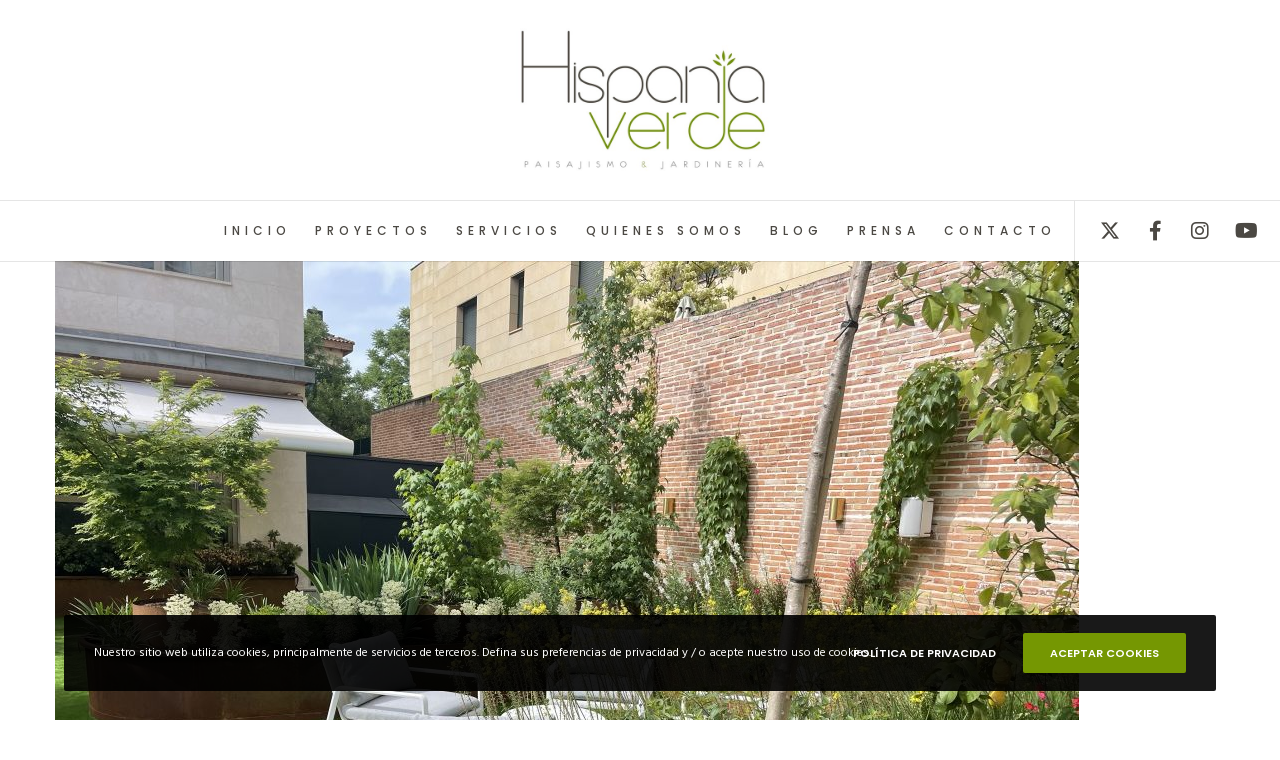

--- FILE ---
content_type: text/html; charset=UTF-8
request_url: https://hispaniaverde.com/terrazas-urbanas-para-presumir-de-un-oasis-en-casa/final_img_5664/
body_size: 41961
content:
<!doctype html>
<!--[if lt IE 10]>
<html class="ie9 no-js" lang="es">
<![endif]-->
<!--[if (gt IE 9)|!(IE)]><!-->

<html class="no-js" lang="es"> <!--<![endif]-->

	<head>
		<meta charset="UTF-8">
				<meta name='robots' content='index, follow, max-image-preview:large, max-snippet:-1, max-video-preview:-1' />

	<!-- This site is optimized with the Yoast SEO plugin v23.5 - https://yoast.com/wordpress/plugins/seo/ -->
	<title>final_IMG_5664 - Hispania Verde</title>
	<link rel="canonical" href="https://hispaniaverde.com/terrazas-urbanas-para-presumir-de-un-oasis-en-casa/final_img_5664/" />
	<meta property="og:locale" content="es_ES" />
	<meta property="og:type" content="article" />
	<meta property="og:title" content="final_IMG_5664 - Hispania Verde" />
	<meta property="og:description" content="Hispania Verde" />
	<meta property="og:url" content="https://hispaniaverde.com/terrazas-urbanas-para-presumir-de-un-oasis-en-casa/final_img_5664/" />
	<meta property="og:site_name" content="Hispania Verde" />
	<meta property="article:modified_time" content="2024-05-22T11:21:40+00:00" />
	<meta property="og:image" content="https://hispaniaverde.com/terrazas-urbanas-para-presumir-de-un-oasis-en-casa/final_img_5664" />
	<meta property="og:image:width" content="2048" />
	<meta property="og:image:height" content="1536" />
	<meta property="og:image:type" content="image/jpeg" />
	<meta name="twitter:card" content="summary_large_image" />
	<script type="application/ld+json" class="yoast-schema-graph">{"@context":"https://schema.org","@graph":[{"@type":"WebPage","@id":"https://hispaniaverde.com/terrazas-urbanas-para-presumir-de-un-oasis-en-casa/final_img_5664/","url":"https://hispaniaverde.com/terrazas-urbanas-para-presumir-de-un-oasis-en-casa/final_img_5664/","name":"final_IMG_5664 - Hispania Verde","isPartOf":{"@id":"https://hispaniaverde.com/#website"},"primaryImageOfPage":{"@id":"https://hispaniaverde.com/terrazas-urbanas-para-presumir-de-un-oasis-en-casa/final_img_5664/#primaryimage"},"image":{"@id":"https://hispaniaverde.com/terrazas-urbanas-para-presumir-de-un-oasis-en-casa/final_img_5664/#primaryimage"},"thumbnailUrl":"https://hispaniaverde.com/wp-content/uploads/2024/05/final_IMG_5664.jpeg","datePublished":"2024-05-22T11:15:27+00:00","dateModified":"2024-05-22T11:21:40+00:00","breadcrumb":{"@id":"https://hispaniaverde.com/terrazas-urbanas-para-presumir-de-un-oasis-en-casa/final_img_5664/#breadcrumb"},"inLanguage":"es","potentialAction":[{"@type":"ReadAction","target":["https://hispaniaverde.com/terrazas-urbanas-para-presumir-de-un-oasis-en-casa/final_img_5664/"]}]},{"@type":"ImageObject","inLanguage":"es","@id":"https://hispaniaverde.com/terrazas-urbanas-para-presumir-de-un-oasis-en-casa/final_img_5664/#primaryimage","url":"https://hispaniaverde.com/wp-content/uploads/2024/05/final_IMG_5664.jpeg","contentUrl":"https://hispaniaverde.com/wp-content/uploads/2024/05/final_IMG_5664.jpeg","width":2048,"height":1536,"caption":"Hispania Verde"},{"@type":"BreadcrumbList","@id":"https://hispaniaverde.com/terrazas-urbanas-para-presumir-de-un-oasis-en-casa/final_img_5664/#breadcrumb","itemListElement":[{"@type":"ListItem","position":1,"name":"Portada","item":"https://hispaniaverde.com/"},{"@type":"ListItem","position":2,"name":"Terrazas urbanas para presumir de un oasis en casa","item":"https://hispaniaverde.com/terrazas-urbanas-para-presumir-de-un-oasis-en-casa/"},{"@type":"ListItem","position":3,"name":"final_IMG_5664"}]},{"@type":"WebSite","@id":"https://hispaniaverde.com/#website","url":"https://hispaniaverde.com/","name":"Hispania Verde","description":"Paisajismo y jardinería","potentialAction":[{"@type":"SearchAction","target":{"@type":"EntryPoint","urlTemplate":"https://hispaniaverde.com/?s={search_term_string}"},"query-input":{"@type":"PropertyValueSpecification","valueRequired":true,"valueName":"search_term_string"}}],"inLanguage":"es"}]}</script>
	<!-- / Yoast SEO plugin. -->


<link rel='dns-prefetch' href='//fonts.googleapis.com' />
<link rel='preconnect' href='https://fonts.gstatic.com' crossorigin />
<link rel="alternate" type="application/rss+xml" title="Hispania Verde &raquo; Feed" href="https://hispaniaverde.com/feed/" />
<link rel="alternate" type="application/rss+xml" title="Hispania Verde &raquo; Feed de los comentarios" href="https://hispaniaverde.com/comments/feed/" />
<link rel="alternate" type="application/rss+xml" title="Hispania Verde &raquo; Comentario final_IMG_5664 del feed" href="https://hispaniaverde.com/terrazas-urbanas-para-presumir-de-un-oasis-en-casa/final_img_5664/feed/" />
<meta name="viewport" content="width=device-width, initial-scale=1, maximum-scale=1, user-scalable=no">
<meta name="application-name" content="Hispania Verde">
<script type="text/javascript">
/* <![CDATA[ */
window._wpemojiSettings = {"baseUrl":"https:\/\/s.w.org\/images\/core\/emoji\/14.0.0\/72x72\/","ext":".png","svgUrl":"https:\/\/s.w.org\/images\/core\/emoji\/14.0.0\/svg\/","svgExt":".svg","source":{"concatemoji":"https:\/\/hispaniaverde.com\/wp-includes\/js\/wp-emoji-release.min.js?ver=6.4.7"}};
/*! This file is auto-generated */
!function(i,n){var o,s,e;function c(e){try{var t={supportTests:e,timestamp:(new Date).valueOf()};sessionStorage.setItem(o,JSON.stringify(t))}catch(e){}}function p(e,t,n){e.clearRect(0,0,e.canvas.width,e.canvas.height),e.fillText(t,0,0);var t=new Uint32Array(e.getImageData(0,0,e.canvas.width,e.canvas.height).data),r=(e.clearRect(0,0,e.canvas.width,e.canvas.height),e.fillText(n,0,0),new Uint32Array(e.getImageData(0,0,e.canvas.width,e.canvas.height).data));return t.every(function(e,t){return e===r[t]})}function u(e,t,n){switch(t){case"flag":return n(e,"\ud83c\udff3\ufe0f\u200d\u26a7\ufe0f","\ud83c\udff3\ufe0f\u200b\u26a7\ufe0f")?!1:!n(e,"\ud83c\uddfa\ud83c\uddf3","\ud83c\uddfa\u200b\ud83c\uddf3")&&!n(e,"\ud83c\udff4\udb40\udc67\udb40\udc62\udb40\udc65\udb40\udc6e\udb40\udc67\udb40\udc7f","\ud83c\udff4\u200b\udb40\udc67\u200b\udb40\udc62\u200b\udb40\udc65\u200b\udb40\udc6e\u200b\udb40\udc67\u200b\udb40\udc7f");case"emoji":return!n(e,"\ud83e\udef1\ud83c\udffb\u200d\ud83e\udef2\ud83c\udfff","\ud83e\udef1\ud83c\udffb\u200b\ud83e\udef2\ud83c\udfff")}return!1}function f(e,t,n){var r="undefined"!=typeof WorkerGlobalScope&&self instanceof WorkerGlobalScope?new OffscreenCanvas(300,150):i.createElement("canvas"),a=r.getContext("2d",{willReadFrequently:!0}),o=(a.textBaseline="top",a.font="600 32px Arial",{});return e.forEach(function(e){o[e]=t(a,e,n)}),o}function t(e){var t=i.createElement("script");t.src=e,t.defer=!0,i.head.appendChild(t)}"undefined"!=typeof Promise&&(o="wpEmojiSettingsSupports",s=["flag","emoji"],n.supports={everything:!0,everythingExceptFlag:!0},e=new Promise(function(e){i.addEventListener("DOMContentLoaded",e,{once:!0})}),new Promise(function(t){var n=function(){try{var e=JSON.parse(sessionStorage.getItem(o));if("object"==typeof e&&"number"==typeof e.timestamp&&(new Date).valueOf()<e.timestamp+604800&&"object"==typeof e.supportTests)return e.supportTests}catch(e){}return null}();if(!n){if("undefined"!=typeof Worker&&"undefined"!=typeof OffscreenCanvas&&"undefined"!=typeof URL&&URL.createObjectURL&&"undefined"!=typeof Blob)try{var e="postMessage("+f.toString()+"("+[JSON.stringify(s),u.toString(),p.toString()].join(",")+"));",r=new Blob([e],{type:"text/javascript"}),a=new Worker(URL.createObjectURL(r),{name:"wpTestEmojiSupports"});return void(a.onmessage=function(e){c(n=e.data),a.terminate(),t(n)})}catch(e){}c(n=f(s,u,p))}t(n)}).then(function(e){for(var t in e)n.supports[t]=e[t],n.supports.everything=n.supports.everything&&n.supports[t],"flag"!==t&&(n.supports.everythingExceptFlag=n.supports.everythingExceptFlag&&n.supports[t]);n.supports.everythingExceptFlag=n.supports.everythingExceptFlag&&!n.supports.flag,n.DOMReady=!1,n.readyCallback=function(){n.DOMReady=!0}}).then(function(){return e}).then(function(){var e;n.supports.everything||(n.readyCallback(),(e=n.source||{}).concatemoji?t(e.concatemoji):e.wpemoji&&e.twemoji&&(t(e.twemoji),t(e.wpemoji)))}))}((window,document),window._wpemojiSettings);
/* ]]> */
</script>
<link rel='stylesheet' id='sbi_styles-css' href='https://hispaniaverde.com/wp-content/plugins/instagram-feed/css/sbi-styles.min.css?ver=6.10.0' type='text/css' media='all' />
<link rel='stylesheet' id='visualcaptcha-css' href='https://hispaniaverde.com/wp-content/plugins/captcha-them-all/visualcaptcha/public/visualcaptcha.css?ver=6.4.7' type='text/css' media='all' />
<style id='wp-emoji-styles-inline-css' type='text/css'>

	img.wp-smiley, img.emoji {
		display: inline !important;
		border: none !important;
		box-shadow: none !important;
		height: 1em !important;
		width: 1em !important;
		margin: 0 0.07em !important;
		vertical-align: -0.1em !important;
		background: none !important;
		padding: 0 !important;
	}
</style>
<link rel='stylesheet' id='contact-form-7-css' href='https://hispaniaverde.com/wp-content/plugins/contact-form-7/includes/css/styles.css?ver=5.9.8' type='text/css' media='all' />
<link rel='stylesheet' id='font-awesome-css' href='https://hispaniaverde.com/wp-content/themes/movedo/css/font-awesome.min.css?ver=6.4.2' type='text/css' media='all' />
<link rel='stylesheet' id='font-awesome-v4-shims-css' href='https://hispaniaverde.com/wp-content/themes/movedo/css/font-awesome-v4-shims.min.css?ver=6.4.2' type='text/css' media='all' />
<link rel='stylesheet' id='movedo-grve-theme-style-css' href='https://hispaniaverde.com/wp-content/themes/movedo/css/theme-style.css?ver=3.6.1' type='text/css' media='all' />
<link rel='stylesheet' id='movedo-grve-elements-css' href='https://hispaniaverde.com/wp-content/themes/movedo/css/elements.css?ver=3.6.1' type='text/css' media='all' />
<link rel='stylesheet' id='movedo-grve-custom-style-css' href='https://hispaniaverde.com/wp-content/themes/movedo/css/responsive.css?ver=3.6.1' type='text/css' media='all' />
<style id='movedo-grve-custom-style-inline-css' type='text/css'>
.vc_custom_1617123227476{border-bottom-width: 1px !important;padding-top: 15px !important;padding-right: 15px !important;padding-bottom: 15px !important;padding-left: 15px !important;background-color: #3a585a !important;border-bottom-color: #90b70a !important;border-bottom-style: solid !important;}.vc_custom_1617123238814{border-bottom-width: 1px !important;padding-top: 15px !important;padding-right: 15px !important;padding-bottom: 15px !important;padding-left: 15px !important;background-color: #3a585a !important;border-bottom-color: #90b70a !important;border-bottom-style: solid !important;}
 body { font-size: 14px; font-family: "Hind Siliguri"; font-weight: 400; line-height: 24px; letter-spacing: 0px; } #grve-header .grve-logo.grve-logo-text a { font-family: Poppins; font-weight: 700; font-style: normal; font-size: 36px; text-transform: none; letter-spacing: 0px; } .grve-main-menu .grve-wrapper > ul > li > a, .grve-main-menu .grve-wrapper > ul > li .grve-toggle-menu-item-wrapper a, .grve-main-menu .grve-wrapper > ul > li.megamenu > ul > li > a, .grve-toggle-hiddenarea .grve-label, .grve-main-menu .grve-wrapper > ul > li ul li.grve-goback a { font-family: Poppins; font-weight: 500; font-style: normal; font-size: 12px; text-transform: uppercase; letter-spacing: 5px; } .grve-slide-menu .grve-main-menu .grve-wrapper ul li.megamenu ul li:not(.grve-goback) > a, .grve-main-menu .grve-wrapper > ul > li ul li a { font-family: Poppins; font-weight: 500; font-style: normal; font-size: 12px; text-transform: uppercase; letter-spacing: 0px; } .grve-main-menu .grve-menu-description { font-family: Poppins; font-weight: 400; font-style: normal; font-size: 11px; text-transform: none; letter-spacing: 0px; } #grve-hidden-menu .grve-hiddenarea-content .grve-menu > li > a, #grve-hidden-menu .grve-hiddenarea-content .grve-menu > li > .grve-toggle-menu-item-wrapper a, #grve-responsive-anchor .grve-hiddenarea-content .grve-menu > li > a, #grve-hidden-menu ul.grve-menu > li.megamenu > ul > li > a, #grve-hidden-menu ul.grve-menu > li ul li.grve-goback a { font-family: Poppins; font-weight: 600; font-style: normal; font-size: 30px; text-transform: uppercase; } #grve-hidden-menu.grve-slide-menu ul li.megamenu ul li:not(.grve-goback) > a, #grve-hidden-menu.grve-slide-menu ul li ul li:not(.grve-goback) > a, #grve-hidden-menu.grve-toggle-menu ul li.megamenu ul li > a, #grve-hidden-menu.grve-toggle-menu ul li ul li > a, #grve-responsive-anchor ul li ul li > a { font-family: Poppins; font-weight: 500; font-style: normal; font-size: 26px; text-transform: uppercase; letter-spacing: 0px; } #grve-hidden-menu .grve-menu-description { font-family: Poppins; font-weight: 400; font-style: normal; font-size: 12px; text-transform: none; letter-spacing: 0px; } h1, .grve-h1, #grve-theme-wrapper .grve-modal .grve-search input[type='text'], .grve-dropcap span, p.grve-dropcap:first-letter { font-family: Poppins; font-weight: 700; font-style: normal; text-transform: none; font-size: 30px; line-height: 36px; letter-spacing: -1.5px; } h2, .grve-h2 { font-family: Poppins; font-weight: 600; font-style: normal; text-transform: none; font-size: 24px; line-height: 30px; letter-spacing: 0px; } h3, .grve-h3 { font-family: Poppins; font-weight: 600; font-style: normal; text-transform: none; font-size: 20px; line-height: 28px; letter-spacing: 0px; } h4, .grve-h4 { font-family: Poppins; font-weight: 600; font-style: normal; text-transform: none; font-size: 18px; line-height: 24px; letter-spacing: 0px; } h5, .grve-h5 { font-family: Poppins; font-weight: 600; font-style: normal; text-transform: none; font-size: 16px; line-height: 20px; letter-spacing: 0px; } h6, .grve-h6, .vc_tta.vc_general .vc_tta-panel-title, #grve-main-content .vc_tta.vc_general .vc_tta-tab > a { font-family: Poppins; font-weight: 600; font-style: normal; text-transform: none; font-size: 14px; line-height: 18px; letter-spacing: 0px; } #grve-page-title .grve-title, #grve-blog-title .grve-title, #grve-search-page-title .grve-title { font-family: Poppins; font-weight: 700; font-style: normal; font-size: 48px; text-transform: none; line-height: 60px; letter-spacing: -1.3px; } #grve-page-title .grve-description, #grve-blog-title .grve-description, #grve-blog-title .grve-description p, #grve-search-page-title .grve-description { font-family: "Hind Siliguri"; font-weight: 400; font-style: normal; font-size: 20px; text-transform: none; line-height: 30px; letter-spacing: 0px; } #grve-post-title .grve-title-categories { font-family: Poppins; font-weight: 700; font-style: normal; font-size: 11px; text-transform: uppercase; line-height: 14px; letter-spacing: 2px; } #grve-post-title .grve-post-meta, #grve-post-title .grve-post-meta li { font-family: Poppins; font-weight: 600; font-style: normal; font-size: 11px; text-transform: uppercase; line-height: 24px; letter-spacing: 0px; } .grve-single-simple-title { font-family: Poppins; font-weight: 600; font-style: normal; font-size: 36px; text-transform: none; line-height: 48px; letter-spacing: 0px; } #grve-post-title .grve-title { font-family: Poppins; font-weight: 700; font-style: normal; font-size: 48px; text-transform: none; line-height: 60px; letter-spacing: -1.3px; } #grve-post-title .grve-description { font-family: "Hind Siliguri"; font-weight: 400; font-style: normal; font-size: 20px; text-transform: none; line-height: 30px; letter-spacing: 1px; } #grve-portfolio-title .grve-title { font-family: Poppins; font-weight: 700; font-style: normal; font-size: 48px; text-transform: none; line-height: 60px; letter-spacing: 0px; } #grve-portfolio-title .grve-description { font-family: "Hind Siliguri"; font-weight: 400; font-style: normal; font-size: 20px; text-transform: none; line-height: 30px; letter-spacing: 1px; } #grve-forum-title .grve-title { font-family: Poppins; font-weight: 700; font-style: normal; font-size: 48px; text-transform: none; line-height: 60px; letter-spacing: 0px; } .grve-product-area .product_title { font-family: Poppins; font-weight: 700; font-style: normal; font-size: 48px; text-transform: none; line-height: 60px; letter-spacing: 0px; } #grve-entry-summary .grve-short-description p { font-family: "Hind Siliguri"; font-weight: 400; font-style: normal; font-size: 16px; text-transform: none; line-height: 28px; letter-spacing: 0px; } #grve-product-title .grve-title, #grve-product-tax-title .grve-title, .woocommerce-page #grve-page-title .grve-title { font-family: Poppins; font-weight: 700; font-style: normal; font-size: 60px; text-transform: none; line-height: 72px; letter-spacing: 0px; } #grve-product-title .grve-description, #grve-product-tax-title .grve-description, #grve-product-tax-title .grve-description p, .woocommerce-page #grve-page-title .grve-description { font-family: "Hind Siliguri"; font-weight: 400; font-style: normal; font-size: 20px; text-transform: none; line-height: 30px; letter-spacing: 0px; } .grve-event-simple-title { font-family: Poppins; font-weight: 700; font-style: normal; font-size: 48px; text-transform: none; line-height: 60px; letter-spacing: 0px; } #grve-event-title .grve-title, #grve-event-tax-title .grve-title { font-family: Poppins; font-weight: 700; font-style: normal; font-size: 60px; text-transform: none; line-height: 72px; letter-spacing: 0px; } #grve-event-title .grve-description, #grve-event-tax-title .grve-description, #grve-event-tax-title .grve-description p { font-family: "Hind Siliguri"; font-weight: 400; font-style: normal; font-size: 20px; text-transform: none; line-height: 30px; letter-spacing: 0px; } #grve-feature-section .grve-subheading { font-family: Poppins; font-weight: 400; font-style: normal; font-size: 16px; text-transform: none; line-height: 30px; letter-spacing: 0px; } #grve-feature-section .grve-title { font-family: Poppins; font-weight: 700; font-style: normal; font-size: 48px; text-transform: none; line-height: 60px; letter-spacing: -1.3px; } #grve-feature-section .grve-description { font-family: "Hind Siliguri"; font-weight: 400; font-style: normal; font-size: 20px; text-transform: none; line-height: 30px; letter-spacing: 1px; } #grve-feature-section.grve-fullscreen .grve-subheading { font-family: Poppins; font-weight: 400; font-style: normal; font-size: 16px; text-transform: none; line-height: 30px; letter-spacing: 0px; } #grve-feature-section.grve-fullscreen .grve-title { font-family: Poppins; font-weight: 700; font-style: normal; font-size: 90px; text-transform: none; line-height: 100px; letter-spacing: -2px; } #grve-feature-section.grve-fullscreen .grve-description { font-family: "Hind Siliguri"; font-weight: 400; font-style: normal; font-size: 24px; text-transform: none; line-height: 30px; letter-spacing: 0px; } .grve-leader-text, .grve-leader-text p, p.grve-leader-text { font-family: "Hind Siliguri"; font-weight: 300; font-style: normal; font-size: 18px; text-transform: none; line-height: 30px; letter-spacing: 0px; } .grve-subtitle, .grve-subtitle p, .grve-subtitle-text { font-family: "Hind Siliguri"; font-weight: 400; font-style: normal; font-size: 12px; text-transform: none; line-height: 16px; letter-spacing: 0px; } .grve-small-text, span.wpcf7-not-valid-tip, div.wpcf7-mail-sent-ok, div.wpcf7-validation-errors, .grve-post-meta-wrapper .grve-categories li { font-family: "Hind Siliguri"; font-weight: 400; font-style: normal; font-size: 11px; text-transform: uppercase; letter-spacing: 0.5px; } .grve-quote-text, blockquote p, blockquote cite { font-family: Georgia, serif; font-weight: 400; font-style: italic; font-size: 24px; line-height: 40px; text-transform: none; letter-spacing: 0px; } .grve-link-text, .grve-btn, input[type='submit'], input[type='reset'], input[type='button'], button:not(.mfp-arrow):not(.grve-search-btn), #cancel-comment-reply-link, .grve-anchor-menu .grve-anchor-wrapper .grve-container > ul > li > a, .grve-anchor-menu .grve-anchor-wrapper .grve-container ul.sub-menu li a, #reply-title { font-family: Poppins !important; font-weight: 600 !important; font-style: normal; font-size: 11px !important; text-transform: uppercase; letter-spacing: 0px; } .grve-btn.grve-btn-extrasmall, .widget.woocommerce button[type='submit'] { font-size: 8px !important; } .grve-btn.grve-btn-small { font-size: 9px !important; } .grve-btn.grve-btn-large { font-size: 13px !important; } .grve-btn.grve-btn-extralarge { font-size: 15px !important; } .grve-widget-title { font-family: Poppins; font-weight: 600; font-style: normal; font-size: 12px; text-transform: uppercase; line-height: 24px; letter-spacing: 0px; } .widget, .widgets, .widget p { font-family: "Hind Siliguri"; font-weight: 400; font-style: normal; font-size: 14px; text-transform: none; line-height: 24px; letter-spacing: 0px; } .single-post #grve-single-content, .single-product #tab-description, .single-tribe_events #grve-single-content { font-size: 18px; font-family: "Hind Siliguri"; font-weight: 400; line-height: 30px; letter-spacing: 0px; } .grve-custom-font-1, #grve-feature-section .grve-subheading.grve-custom-font-1, #grve-feature-section.grve-fullscreen .grve-subheading.grve-custom-font-1, #grve-feature-section .grve-title.grve-custom-font-1, #grve-feature-section.grve-fullscreen .grve-title.grve-custom-font-1, #grve-feature-section .grve-description.grve-custom-font-1, #grve-feature-section.grve-fullscreen .grve-description.grve-custom-font-1 { font-family: Poppins; font-weight: 100; font-style: normal; text-transform: none; letter-spacing: 0px; } .grve-custom-font-2, #grve-feature-section .grve-subheading.grve-custom-font-2, #grve-feature-section.grve-fullscreen .grve-subheading.grve-custom-font-2, #grve-feature-section .grve-title.grve-custom-font-2, #grve-feature-section.grve-fullscreen .grve-title.grve-custom-font-2, #grve-feature-section .grve-description.grve-custom-font-2, #grve-feature-section.grve-fullscreen .grve-description.grve-custom-font-2 { font-family: Poppins; font-weight: 200; font-style: normal; text-transform: none; letter-spacing: 0px; } .grve-custom-font-3, #grve-feature-section .grve-subheading.grve-custom-font-3, #grve-feature-section.grve-fullscreen .grve-subheading.grve-custom-font-3, #grve-feature-section .grve-title.grve-custom-font-3, #grve-feature-section.grve-fullscreen .grve-title.grve-custom-font-3, #grve-feature-section .grve-description.grve-custom-font-3, #grve-feature-section.grve-fullscreen .grve-description.grve-custom-font-3 { font-family: Poppins; font-weight: 700; font-style: normal; text-transform: none; letter-spacing: 0px; } .grve-custom-font-4, #grve-feature-section .grve-subheading.grve-custom-font-4, #grve-feature-section.grve-fullscreen .grve-subheading.grve-custom-font-4, #grve-feature-section .grve-title.grve-custom-font-4, #grve-feature-section.grve-fullscreen .grve-title.grve-custom-font-4, #grve-feature-section .grve-description.grve-custom-font-4, #grve-feature-section.grve-fullscreen .grve-description.grve-custom-font-4 { font-family: Poppins; font-weight: 900; font-style: normal; text-transform: none; letter-spacing: 0px; } .grve-blog-leader .grve-post-list .grve-post-content p { max-height: 48px; } @media only screen and (min-width: 1201px) and (max-width: 1440px) { } @media only screen and (min-width: 960px) and (max-width: 1200px) { h1,.grve-h1,#grve-theme-wrapper .grve-modal .grve-search input[type="text"],.grve-dropcap span,p.grve-dropcap:first-letter { font-size: 27px; line-height: 1.2em; } .grve-h1.grve-heading-120:not(.grve-tablet-reset-increase-heading ) { font-size: 23px; } .grve-h1.grve-heading-140:not(.grve-tablet-reset-increase-heading ) { font-size: 23px; } .grve-h1.grve-heading-160:not(.grve-tablet-reset-increase-heading ) { font-size: 23px; } .grve-h1.grve-heading-180:not(.grve-tablet-reset-increase-heading ) { font-size: 23px; } .grve-h1.grve-heading-200:not(.grve-tablet-reset-increase-heading ) { font-size: 19px; } .grve-h1.grve-heading-250:not(.grve-tablet-reset-increase-heading ) { font-size: 16px; } .grve-h1.grve-heading-300:not(.grve-tablet-reset-increase-heading ) { font-size: 16px; } h2,.grve-h2 { font-size: 22px; line-height: 1.25em; } .grve-h2.grve-heading-120:not(.grve-tablet-reset-increase-heading ) { font-size: 19px; } .grve-h2.grve-heading-140:not(.grve-tablet-reset-increase-heading ) { font-size: 19px; } .grve-h2.grve-heading-160:not(.grve-tablet-reset-increase-heading ) { font-size: 19px; } .grve-h2.grve-heading-180:not(.grve-tablet-reset-increase-heading ) { font-size: 19px; } .grve-h2.grve-heading-200:not(.grve-tablet-reset-increase-heading ) { font-size: 15px; } .grve-h2.grve-heading-250:not(.grve-tablet-reset-increase-heading ) { font-size: 13px; } .grve-h2.grve-heading-300:not(.grve-tablet-reset-increase-heading ) { font-size: 13px; } h3,.grve-h3 { font-size: 18px; line-height: 1.4em; } .grve-h3.grve-heading-120:not(.grve-tablet-reset-increase-heading ) { font-size: 16px; } .grve-h3.grve-heading-140:not(.grve-tablet-reset-increase-heading ) { font-size: 16px; } .grve-h3.grve-heading-160:not(.grve-tablet-reset-increase-heading ) { font-size: 16px; } .grve-h3.grve-heading-180:not(.grve-tablet-reset-increase-heading ) { font-size: 16px; } .grve-h3.grve-heading-200:not(.grve-tablet-reset-increase-heading ) { font-size: 13px; } .grve-h3.grve-heading-250:not(.grve-tablet-reset-increase-heading ) { font-size: 11px; } .grve-h3.grve-heading-300:not(.grve-tablet-reset-increase-heading ) { font-size: 11px; } .grve-h4.grve-heading-120:not(.grve-tablet-reset-increase-heading ) { font-size: 14px; } .grve-h4.grve-heading-140:not(.grve-tablet-reset-increase-heading ) { font-size: 14px; } .grve-h4.grve-heading-160:not(.grve-tablet-reset-increase-heading ) { font-size: 14px; } .grve-h4.grve-heading-180:not(.grve-tablet-reset-increase-heading ) { font-size: 14px; } .grve-h4.grve-heading-200:not(.grve-tablet-reset-increase-heading ) { font-size: 12px; } .grve-h4.grve-heading-250:not(.grve-tablet-reset-increase-heading ) { font-size: 10px; } .grve-h4.grve-heading-300:not(.grve-tablet-reset-increase-heading ) { font-size: 10px; } .grve-h5.grve-heading-140:not(.grve-tablet-reset-increase-heading ) { font-size: 13px; } .grve-h5.grve-heading-160:not(.grve-tablet-reset-increase-heading ) { font-size: 13px; } .grve-h5.grve-heading-180:not(.grve-tablet-reset-increase-heading ) { font-size: 13px; } .grve-h5.grve-heading-200:not(.grve-tablet-reset-increase-heading ) { font-size: 10px; } .grve-h5.grve-heading-250:not(.grve-tablet-reset-increase-heading ) { font-size: 8px; } .grve-h5.grve-heading-300:not(.grve-tablet-reset-increase-heading ) { font-size: 8px; } .grve-h6.grve-heading-160:not(.grve-tablet-reset-increase-heading ) { font-size: 11px; } .grve-h6.grve-heading-180:not(.grve-tablet-reset-increase-heading ) { font-size: 11px; } .grve-h6.grve-heading-200:not(.grve-tablet-reset-increase-heading ) { font-size: 9px; } .grve-h6.grve-heading-250:not(.grve-tablet-reset-increase-heading ) { font-size: 7px; } .grve-h6.grve-heading-300:not(.grve-tablet-reset-increase-heading ) { font-size: 7px; } #grve-page-title .grve-title,#grve-blog-title .grve-title,#grve-search-page-title .grve-title { font-size: 43px; line-height: 1.25em; } #grve-post-title .grve-title { font-size: 43px; line-height: 1.25em; } .grve-single-simple-title { font-size: 32px; line-height: 1.33em; } #grve-portfolio-title .grve-title { font-size: 43px; line-height: 1.25em; } #grve-forum-title .grve-title { font-size: 43px; line-height: 1.25em; } .grve-product-area .product_title { font-size: 43px; line-height: 1.25em; } #grve-product-title .grve-title,#grve-product-tax-title .grve-title,.woocommerce-page #grve-page-title .grve-title { font-size: 54px; line-height: 1.2em; } .grve-event-simple-title { font-size: 43px; line-height: 1.25em; } #grve-event-title .grve-title,#grve-event-tax-title .grve-title { font-size: 54px; line-height: 1.2em; } #grve-feature-section .grve-title { font-size: 43px; line-height: 1.25em; } #grve-feature-section.grve-fullscreen .grve-title { font-size: 81px; line-height: 1.11em; } #grve-feature-section.grve-fullscreen .grve-description { font-size: 22px; line-height: 1.25em; } #grve-page-title .grve-description,#grve-blog-title .grve-description,#grve-blog-title .grve-description p,#grve-search-page-title .grve-description { font-size: 18px; line-height: 1.5em; } #grve-post-title .grve-description { font-size: 18px; line-height: 1.5em; } #grve-entry-summary .grve-short-description p { font-size: 14px; line-height: 1.75em; } #grve-product-title .grve-description,#grve-product-tax-title .grve-description,#grve-product-tax-title .grve-description p,.woocommerce-page #grve-page-title .grve-description { font-size: 18px; line-height: 1.5em; } #grve-event-title .grve-description,#grve-event-tax-title .grve-description,#grve-event-tax-title .grve-description p { font-size: 18px; line-height: 1.5em; } #grve-feature-section .grve-subheading { font-size: 14px; line-height: 1.88em; } #grve-feature-section.grve-fullscreen .grve-subheading { font-size: 14px; line-height: 1.88em; } #grve-feature-section .grve-description { font-size: 18px; line-height: 1.5em; } .grve-leader-text,.grve-leader-text p,p.grve-leader-text { font-size: 16px; line-height: 1.67em; } .grve-quote-text,blockquote p { font-size: 22px; line-height: 1.67em; } #grve-hidden-menu .grve-hiddenarea-content .grve-menu > li > a,#grve-hidden-menu .grve-hiddenarea-content .grve-menu > li > .grve-toggle-menu-item-wrapper a,#grve-responsive-anchor .grve-hiddenarea-content .grve-menu > li > a,#grve-hidden-menu ul.grve-menu > li.megamenu > ul > li > a,#grve-hidden-menu ul.grve-menu > li ul li.grve-goback a { font-size: 27px; line-height: 1.07em; } #grve-hidden-menu.grve-slide-menu ul li.megamenu ul li:not(.grve-goback) > a, #grve-hidden-menu.grve-slide-menu ul li ul li:not(.grve-goback) > a, #grve-hidden-menu.grve-toggle-menu ul li.megamenu ul li > a, #grve-hidden-menu.grve-toggle-menu ul li ul li > a, #grve-responsive-anchor ul li ul li > a { font-size: 23px; line-height: 1.23em; } } @media only screen and (min-width: 768px) and (max-width: 959px) { h1,.grve-h1,#grve-theme-wrapper .grve-modal .grve-search input[type="text"],.grve-dropcap span,p.grve-dropcap:first-letter { font-size: 24px; line-height: 1.2em; } .grve-h1.grve-heading-120:not(.grve-tablet-sm-reset-increase-heading ) { font-size: 21px; } .grve-h1.grve-heading-140:not(.grve-tablet-sm-reset-increase-heading ) { font-size: 21px; } .grve-h1.grve-heading-160:not(.grve-tablet-sm-reset-increase-heading ) { font-size: 21px; } .grve-h1.grve-heading-180:not(.grve-tablet-sm-reset-increase-heading ) { font-size: 21px; } .grve-h1.grve-heading-200:not(.grve-tablet-sm-reset-increase-heading ) { font-size: 17px; } .grve-h1.grve-heading-250:not(.grve-tablet-sm-reset-increase-heading ) { font-size: 14px; } .grve-h1.grve-heading-300:not(.grve-tablet-sm-reset-increase-heading ) { font-size: 14px; } h2,.grve-h2 { font-size: 19px; line-height: 1.25em; } .grve-h2.grve-heading-120:not(.grve-tablet-sm-reset-increase-heading ) { font-size: 17px; } .grve-h2.grve-heading-140:not(.grve-tablet-sm-reset-increase-heading ) { font-size: 17px; } .grve-h2.grve-heading-160:not(.grve-tablet-sm-reset-increase-heading ) { font-size: 17px; } .grve-h2.grve-heading-180:not(.grve-tablet-sm-reset-increase-heading ) { font-size: 17px; } .grve-h2.grve-heading-200:not(.grve-tablet-sm-reset-increase-heading ) { font-size: 14px; } .grve-h2.grve-heading-250:not(.grve-tablet-sm-reset-increase-heading ) { font-size: 11px; } .grve-h2.grve-heading-300:not(.grve-tablet-sm-reset-increase-heading ) { font-size: 11px; } h3,.grve-h3 { font-size: 16px; line-height: 1.4em; } .grve-h3.grve-heading-120:not(.grve-tablet-sm-reset-increase-heading ) { font-size: 14px; } .grve-h3.grve-heading-140:not(.grve-tablet-sm-reset-increase-heading ) { font-size: 14px; } .grve-h3.grve-heading-160:not(.grve-tablet-sm-reset-increase-heading ) { font-size: 14px; } .grve-h3.grve-heading-180:not(.grve-tablet-sm-reset-increase-heading ) { font-size: 14px; } .grve-h3.grve-heading-200:not(.grve-tablet-sm-reset-increase-heading ) { font-size: 11px; } .grve-h3.grve-heading-250:not(.grve-tablet-sm-reset-increase-heading ) { font-size: 9px; } .grve-h3.grve-heading-300:not(.grve-tablet-sm-reset-increase-heading ) { font-size: 9px; } .grve-h4.grve-heading-120:not(.grve-tablet-sm-reset-increase-heading ) { font-size: 13px; } .grve-h4.grve-heading-140:not(.grve-tablet-sm-reset-increase-heading ) { font-size: 13px; } .grve-h4.grve-heading-160:not(.grve-tablet-sm-reset-increase-heading ) { font-size: 13px; } .grve-h4.grve-heading-180:not(.grve-tablet-sm-reset-increase-heading ) { font-size: 13px; } .grve-h4.grve-heading-200:not(.grve-tablet-sm-reset-increase-heading ) { font-size: 10px; } .grve-h4.grve-heading-250:not(.grve-tablet-sm-reset-increase-heading ) { font-size: 8px; } .grve-h4.grve-heading-300:not(.grve-tablet-sm-reset-increase-heading ) { font-size: 8px; } .grve-h5.grve-heading-140:not(.grve-tablet-sm-reset-increase-heading ) { font-size: 11px; } .grve-h5.grve-heading-160:not(.grve-tablet-sm-reset-increase-heading ) { font-size: 11px; } .grve-h5.grve-heading-180:not(.grve-tablet-sm-reset-increase-heading ) { font-size: 11px; } .grve-h5.grve-heading-200:not(.grve-tablet-sm-reset-increase-heading ) { font-size: 9px; } .grve-h5.grve-heading-250:not(.grve-tablet-sm-reset-increase-heading ) { font-size: 8px; } .grve-h5.grve-heading-300:not(.grve-tablet-sm-reset-increase-heading ) { font-size: 8px; } .grve-h6.grve-heading-160:not(.grve-tablet-sm-reset-increase-heading ) { font-size: 10px; } .grve-h6.grve-heading-180:not(.grve-tablet-sm-reset-increase-heading ) { font-size: 10px; } .grve-h6.grve-heading-200:not(.grve-tablet-sm-reset-increase-heading ) { font-size: 8px; } .grve-h6.grve-heading-250:not(.grve-tablet-sm-reset-increase-heading ) { font-size: 7px; } .grve-h6.grve-heading-300:not(.grve-tablet-sm-reset-increase-heading ) { font-size: 7px; } #grve-page-title .grve-title,#grve-blog-title .grve-title,#grve-search-page-title .grve-title { font-size: 41px; line-height: 1.25em; } #grve-post-title .grve-title { font-size: 41px; line-height: 1.25em; } .grve-single-simple-title { font-size: 31px; line-height: 1.33em; } #grve-portfolio-title .grve-title { font-size: 41px; line-height: 1.25em; } #grve-forum-title .grve-title { font-size: 41px; line-height: 1.25em; } .grve-product-area .product_title { font-size: 41px; line-height: 1.25em; } #grve-product-title .grve-title,#grve-product-tax-title .grve-title,.woocommerce-page #grve-page-title .grve-title { font-size: 51px; line-height: 1.2em; } .grve-event-simple-title { font-size: 41px; line-height: 1.25em; } #grve-event-title .grve-title,#grve-event-tax-title .grve-title { font-size: 51px; line-height: 1.2em; } #grve-feature-section .grve-title { font-size: 41px; line-height: 1.25em; } #grve-feature-section.grve-fullscreen .grve-title { font-size: 77px; line-height: 1.11em; } #grve-feature-section.grve-fullscreen .grve-description { font-size: 20px; line-height: 1.25em; } #grve-page-title .grve-description,#grve-blog-title .grve-description,#grve-blog-title .grve-description p,#grve-search-page-title .grve-description { font-size: 16px; line-height: 1.5em; } #grve-post-title .grve-description { font-size: 16px; line-height: 1.5em; } #grve-entry-summary .grve-short-description p { font-size: 13px; line-height: 1.75em; } #grve-product-title .grve-description,#grve-product-tax-title .grve-description,#grve-product-tax-title .grve-description p,.woocommerce-page #grve-page-title .grve-description { font-size: 16px; line-height: 1.5em; } #grve-event-title .grve-description,#grve-event-tax-title .grve-description,#grve-event-tax-title .grve-description p { font-size: 16px; line-height: 1.5em; } #grve-feature-section .grve-subheading { font-size: 13px; line-height: 1.88em; } #grve-feature-section.grve-fullscreen .grve-subheading { font-size: 13px; line-height: 1.88em; } #grve-feature-section .grve-description { font-size: 16px; line-height: 1.5em; } .grve-leader-text,.grve-leader-text p,p.grve-leader-text { font-size: 14px; line-height: 1.67em; } .grve-quote-text,blockquote p { font-size: 19px; line-height: 1.67em; } #grve-hidden-menu .grve-hiddenarea-content .grve-menu > li > a,#grve-hidden-menu .grve-hiddenarea-content .grve-menu > li > .grve-toggle-menu-item-wrapper a,#grve-responsive-anchor .grve-hiddenarea-content .grve-menu > li > a,#grve-hidden-menu ul.grve-menu > li.megamenu > ul > li > a,#grve-hidden-menu ul.grve-menu > li ul li.grve-goback a { font-size: 24px; line-height: 1.07em; } #grve-hidden-menu.grve-slide-menu ul li.megamenu ul li:not(.grve-goback) > a, #grve-hidden-menu.grve-slide-menu ul li ul li:not(.grve-goback) > a, #grve-hidden-menu.grve-toggle-menu ul li.megamenu ul li > a, #grve-hidden-menu.grve-toggle-menu ul li ul li > a, #grve-responsive-anchor ul li ul li > a { font-size: 21px; line-height: 1.23em; } } @media only screen and (max-width: 767px) { h1,.grve-h1,#grve-theme-wrapper .grve-modal .grve-search input[type="text"],.grve-dropcap span,p.grve-dropcap:first-letter { font-size: 18px; line-height: 1.2em; } .grve-h1.grve-heading-120:not(.grve-mobile-reset-increase-heading ) { font-size: 16px; } .grve-h1.grve-heading-140:not(.grve-mobile-reset-increase-heading ) { font-size: 16px; } .grve-h1.grve-heading-160:not(.grve-mobile-reset-increase-heading ) { font-size: 16px; } .grve-h1.grve-heading-180:not(.grve-mobile-reset-increase-heading ) { font-size: 16px; } .grve-h1.grve-heading-200:not(.grve-mobile-reset-increase-heading ) { font-size: 13px; } .grve-h1.grve-heading-250:not(.grve-mobile-reset-increase-heading ) { font-size: 11px; } .grve-h1.grve-heading-300:not(.grve-mobile-reset-increase-heading ) { font-size: 11px; } h2,.grve-h2 { font-size: 14px; line-height: 1.25em; } .grve-h2.grve-heading-120:not(.grve-mobile-reset-increase-heading ) { font-size: 13px; } .grve-h2.grve-heading-140:not(.grve-mobile-reset-increase-heading ) { font-size: 13px; } .grve-h2.grve-heading-160:not(.grve-mobile-reset-increase-heading ) { font-size: 13px; } .grve-h2.grve-heading-180:not(.grve-mobile-reset-increase-heading ) { font-size: 13px; } .grve-h2.grve-heading-200:not(.grve-mobile-reset-increase-heading ) { font-size: 10px; } .grve-h2.grve-heading-250:not(.grve-mobile-reset-increase-heading ) { font-size: 8px; } .grve-h2.grve-heading-300:not(.grve-mobile-reset-increase-heading ) { font-size: 8px; } h3,.grve-h3 { font-size: 12px; line-height: 1.4em; } .grve-h3.grve-heading-120:not(.grve-mobile-reset-increase-heading ) { font-size: 10px; } .grve-h3.grve-heading-140:not(.grve-mobile-reset-increase-heading ) { font-size: 10px; } .grve-h3.grve-heading-160:not(.grve-mobile-reset-increase-heading ) { font-size: 10px; } .grve-h3.grve-heading-180:not(.grve-mobile-reset-increase-heading ) { font-size: 10px; } .grve-h3.grve-heading-200:not(.grve-mobile-reset-increase-heading ) { font-size: 9px; } .grve-h3.grve-heading-250:not(.grve-mobile-reset-increase-heading ) { font-size: 7px; } .grve-h3.grve-heading-300:not(.grve-mobile-reset-increase-heading ) { font-size: 7px; } h4,.grve-h4 { font-size: 11px; line-height: 1.33em; } .grve-h4.grve-heading-120:not(.grve-mobile-reset-increase-heading ) { font-size: 9px; } .grve-h4.grve-heading-140:not(.grve-mobile-reset-increase-heading ) { font-size: 9px; } .grve-h4.grve-heading-160:not(.grve-mobile-reset-increase-heading ) { font-size: 9px; } .grve-h4.grve-heading-180:not(.grve-mobile-reset-increase-heading ) { font-size: 9px; } .grve-h4.grve-heading-200:not(.grve-mobile-reset-increase-heading ) { font-size: 8px; } .grve-h4.grve-heading-250:not(.grve-mobile-reset-increase-heading ) { font-size: 6px; } .grve-h4.grve-heading-300:not(.grve-mobile-reset-increase-heading ) { font-size: 6px; } .grve-h5.grve-heading-120:not(.grve-mobile-reset-increase-heading ) { font-size: 8px; } .grve-h5.grve-heading-140:not(.grve-mobile-reset-increase-heading ) { font-size: 8px; } .grve-h5.grve-heading-160:not(.grve-mobile-reset-increase-heading ) { font-size: 8px; } .grve-h5.grve-heading-180:not(.grve-mobile-reset-increase-heading ) { font-size: 8px; } .grve-h5.grve-heading-200:not(.grve-mobile-reset-increase-heading ) { font-size: 7px; } .grve-h5.grve-heading-250:not(.grve-mobile-reset-increase-heading ) { font-size: 6px; } .grve-h5.grve-heading-300:not(.grve-mobile-reset-increase-heading ) { font-size: 6px; } .grve-h6.grve-heading-140:not(.grve-mobile-reset-increase-heading ) { font-size: 7px; } .grve-h6.grve-heading-160:not(.grve-mobile-reset-increase-heading ) { font-size: 7px; } .grve-h6.grve-heading-180:not(.grve-mobile-reset-increase-heading ) { font-size: 7px; } .grve-h6.grve-heading-200:not(.grve-mobile-reset-increase-heading ) { font-size: 6px; } .grve-h6.grve-heading-250:not(.grve-mobile-reset-increase-heading ) { font-size: 5px; } .grve-h6.grve-heading-300:not(.grve-mobile-reset-increase-heading ) { font-size: 5px; } #grve-page-title .grve-title,#grve-blog-title .grve-title,#grve-search-page-title .grve-title { font-size: 29px; line-height: 1.25em; } #grve-post-title .grve-title { font-size: 29px; line-height: 1.25em; } .grve-single-simple-title { font-size: 22px; line-height: 1.33em; } #grve-portfolio-title .grve-title { font-size: 29px; line-height: 1.25em; } #grve-forum-title .grve-title { font-size: 29px; line-height: 1.25em; } .grve-product-area .product_title { font-size: 29px; line-height: 1.25em; } #grve-product-title .grve-title,#grve-product-tax-title .grve-title,.woocommerce-page #grve-page-title .grve-title { font-size: 36px; line-height: 1.2em; } .grve-event-simple-title { font-size: 29px; line-height: 1.25em; } #grve-event-title .grve-title,#grve-event-tax-title .grve-title { font-size: 36px; line-height: 1.2em; } #grve-feature-section .grve-title { font-size: 29px; line-height: 1.25em; } #grve-feature-section.grve-fullscreen .grve-title { font-size: 54px; line-height: 1.11em; } #grve-feature-section.grve-fullscreen .grve-description { font-size: 14px; line-height: 1.25em; } #grve-page-title .grve-description,#grve-blog-title .grve-description,#grve-blog-title .grve-description p,#grve-search-page-title .grve-description { font-size: 16px; line-height: 1.5em; } #grve-post-title .grve-description { font-size: 16px; line-height: 1.5em; } #grve-entry-summary .grve-short-description p { font-size: 13px; line-height: 1.75em; } #grve-product-title .grve-description,#grve-product-tax-title .grve-description,#grve-product-tax-title .grve-description p,.woocommerce-page #grve-page-title .grve-description { font-size: 16px; line-height: 1.5em; } #grve-event-title .grve-description,#grve-event-tax-title .grve-description,#grve-event-tax-title .grve-description p { font-size: 16px; line-height: 1.5em; } #grve-feature-section .grve-subheading { font-size: 13px; line-height: 1.88em; } #grve-feature-section.grve-fullscreen .grve-subheading { font-size: 13px; line-height: 1.88em; } #grve-feature-section .grve-description { font-size: 16px; line-height: 1.5em; } .grve-leader-text,.grve-leader-text p,p.grve-leader-text { font-size: 14px; line-height: 1.67em; } .grve-quote-text,blockquote p { font-size: 19px; line-height: 1.67em; } #grve-hidden-menu .grve-hiddenarea-content .grve-menu > li > a,#grve-hidden-menu .grve-hiddenarea-content .grve-menu > li > .grve-toggle-menu-item-wrapper a,#grve-responsive-anchor .grve-hiddenarea-content .grve-menu > li > a,#grve-hidden-menu ul.grve-menu > li.megamenu > ul > li > a,#grve-hidden-menu ul.grve-menu > li ul li.grve-goback a { font-size: 24px; line-height: 1.07em; } #grve-hidden-menu.grve-slide-menu ul li.megamenu ul li:not(.grve-goback) > a, #grve-hidden-menu.grve-slide-menu ul li ul li:not(.grve-goback) > a, #grve-hidden-menu.grve-toggle-menu ul li.megamenu ul li > a, #grve-hidden-menu.grve-toggle-menu ul li ul li > a, #grve-responsive-anchor ul li ul li > a { font-size: 21px; line-height: 1.23em; } } @media print { h1,.grve-h1,#grve-theme-wrapper .grve-modal .grve-search input[type="text"],.grve-dropcap span,p.grve-dropcap:first-letter { font-size: 18px; line-height: 1.2em; } .grve-h1.grve-heading-120:not(.grve-print-reset-increase-heading ) { font-size: 16px; } .grve-h1.grve-heading-140:not(.grve-print-reset-increase-heading ) { font-size: 16px; } .grve-h1.grve-heading-160:not(.grve-print-reset-increase-heading ) { font-size: 16px; } .grve-h1.grve-heading-180:not(.grve-print-reset-increase-heading ) { font-size: 16px; } .grve-h1.grve-heading-200:not(.grve-print-reset-increase-heading ) { font-size: 13px; } .grve-h1.grve-heading-250:not(.grve-print-reset-increase-heading ) { font-size: 11px; } .grve-h1.grve-heading-300:not(.grve-print-reset-increase-heading ) { font-size: 11px; } h2,.grve-h2 { font-size: 14px; line-height: 1.25em; } .grve-h2.grve-heading-120:not(.grve-print-reset-increase-heading ) { font-size: 13px; } .grve-h2.grve-heading-140:not(.grve-print-reset-increase-heading ) { font-size: 13px; } .grve-h2.grve-heading-160:not(.grve-print-reset-increase-heading ) { font-size: 13px; } .grve-h2.grve-heading-180:not(.grve-print-reset-increase-heading ) { font-size: 13px; } .grve-h2.grve-heading-200:not(.grve-print-reset-increase-heading ) { font-size: 10px; } .grve-h2.grve-heading-250:not(.grve-print-reset-increase-heading ) { font-size: 8px; } .grve-h2.grve-heading-300:not(.grve-print-reset-increase-heading ) { font-size: 8px; } h3,.grve-h3 { font-size: 12px; line-height: 1.4em; } .grve-h3.grve-heading-120:not(.grve-print-reset-increase-heading ) { font-size: 10px; } .grve-h3.grve-heading-140:not(.grve-print-reset-increase-heading ) { font-size: 10px; } .grve-h3.grve-heading-160:not(.grve-print-reset-increase-heading ) { font-size: 10px; } .grve-h3.grve-heading-180:not(.grve-print-reset-increase-heading ) { font-size: 10px; } .grve-h3.grve-heading-200:not(.grve-print-reset-increase-heading ) { font-size: 9px; } .grve-h3.grve-heading-250:not(.grve-print-reset-increase-heading ) { font-size: 7px; } .grve-h3.grve-heading-300:not(.grve-print-reset-increase-heading ) { font-size: 7px; } h4,.grve-h4 { font-size: 11px; line-height: 1.33em; } .grve-h4.grve-heading-120:not(.grve-print-reset-increase-heading ) { font-size: 9px; } .grve-h4.grve-heading-140:not(.grve-print-reset-increase-heading ) { font-size: 9px; } .grve-h4.grve-heading-160:not(.grve-print-reset-increase-heading ) { font-size: 9px; } .grve-h4.grve-heading-180:not(.grve-print-reset-increase-heading ) { font-size: 9px; } .grve-h4.grve-heading-200:not(.grve-print-reset-increase-heading ) { font-size: 8px; } .grve-h4.grve-heading-250:not(.grve-print-reset-increase-heading ) { font-size: 6px; } .grve-h4.grve-heading-300:not(.grve-print-reset-increase-heading ) { font-size: 6px; } .grve-h5.grve-heading-120:not(.grve-print-reset-increase-heading ) { font-size: 8px; } .grve-h5.grve-heading-140:not(.grve-print-reset-increase-heading ) { font-size: 8px; } .grve-h5.grve-heading-160:not(.grve-print-reset-increase-heading ) { font-size: 8px; } .grve-h5.grve-heading-180:not(.grve-print-reset-increase-heading ) { font-size: 8px; } .grve-h5.grve-heading-200:not(.grve-print-reset-increase-heading ) { font-size: 7px; } .grve-h5.grve-heading-250:not(.grve-print-reset-increase-heading ) { font-size: 6px; } .grve-h5.grve-heading-300:not(.grve-print-reset-increase-heading ) { font-size: 6px; } .grve-h6.grve-heading-140:not(.grve-print-reset-increase-heading ) { font-size: 7px; } .grve-h6.grve-heading-160:not(.grve-print-reset-increase-heading ) { font-size: 7px; } .grve-h6.grve-heading-180:not(.grve-print-reset-increase-heading ) { font-size: 7px; } .grve-h6.grve-heading-200:not(.grve-print-reset-increase-heading ) { font-size: 6px; } .grve-h6.grve-heading-250:not(.grve-print-reset-increase-heading ) { font-size: 5px; } .grve-h6.grve-heading-300:not(.grve-print-reset-increase-heading ) { font-size: 5px; } #grve-page-title .grve-title,#grve-blog-title .grve-title,#grve-search-page-title .grve-title { font-size: 29px; line-height: 1.25em; } #grve-post-title .grve-title { font-size: 29px; line-height: 1.25em; } .grve-single-simple-title { font-size: 22px; line-height: 1.33em; } #grve-portfolio-title .grve-title { font-size: 29px; line-height: 1.25em; } #grve-forum-title .grve-title { font-size: 29px; line-height: 1.25em; } .grve-product-area .product_title { font-size: 29px; line-height: 1.25em; } #grve-product-title .grve-title,#grve-product-tax-title .grve-title,.woocommerce-page #grve-page-title .grve-title { font-size: 36px; line-height: 1.2em; } .grve-event-simple-title { font-size: 29px; line-height: 1.25em; } #grve-event-title .grve-title,#grve-event-tax-title .grve-title { font-size: 36px; line-height: 1.2em; } #grve-feature-section .grve-title { font-size: 29px; line-height: 1.25em; } #grve-feature-section.grve-fullscreen .grve-title { font-size: 54px; line-height: 1.11em; } #grve-feature-section.grve-fullscreen .grve-description { font-size: 14px; line-height: 1.25em; } #grve-page-title .grve-description,#grve-blog-title .grve-description,#grve-blog-title .grve-description p,#grve-search-page-title .grve-description { font-size: 16px; line-height: 1.5em; } #grve-post-title .grve-description { font-size: 16px; line-height: 1.5em; } #grve-entry-summary .grve-short-description p { font-size: 13px; line-height: 1.75em; } #grve-product-title .grve-description,#grve-product-tax-title .grve-description,#grve-product-tax-title .grve-description p,.woocommerce-page #grve-page-title .grve-description { font-size: 16px; line-height: 1.5em; } #grve-event-title .grve-description,#grve-event-tax-title .grve-description,#grve-event-tax-title .grve-description p { font-size: 16px; line-height: 1.5em; } #grve-feature-section .grve-subheading { font-size: 13px; line-height: 1.88em; } #grve-feature-section.grve-fullscreen .grve-subheading { font-size: 13px; line-height: 1.88em; } #grve-feature-section .grve-description { font-size: 16px; line-height: 1.5em; } .grve-leader-text,.grve-leader-text p,p.grve-leader-text { font-size: 14px; line-height: 1.67em; } .grve-quote-text,blockquote p { font-size: 19px; line-height: 1.67em; } #grve-hidden-menu .grve-hiddenarea-content .grve-menu > li > a,#grve-hidden-menu .grve-hiddenarea-content .grve-menu > li > .grve-toggle-menu-item-wrapper a,#grve-responsive-anchor .grve-hiddenarea-content .grve-menu > li > a,#grve-hidden-menu ul.grve-menu > li.megamenu > ul > li > a,#grve-hidden-menu ul.grve-menu > li ul li.grve-goback a { font-size: 24px; line-height: 1.07em; } #grve-hidden-menu.grve-slide-menu ul li.megamenu ul li:not(.grve-goback) > a, #grve-hidden-menu.grve-slide-menu ul li ul li:not(.grve-goback) > a, #grve-hidden-menu.grve-toggle-menu ul li.megamenu ul li > a, #grve-hidden-menu.grve-toggle-menu ul li ul li > a, #grve-responsive-anchor ul li ul li > a { font-size: 21px; line-height: 1.23em; } } 
 a { color: #759702; } a:hover { color: #90b70a; } .grve-container, #disqus_thread, #grve-content.grve-left-sidebar .grve-content-wrapper, #grve-content.grve-right-sidebar .grve-content-wrapper { max-width: 1170px; } @media only screen and (max-width: 1230px) { .grve-container, #disqus_thread, #grve-content.grve-left-sidebar .grve-content-wrapper, #grve-content.grve-right-sidebar .grve-content-wrapper { width: 90%; max-width: 1170px; } } @media only screen and (min-width: 960px) { #grve-theme-wrapper.grve-header-side .grve-container, #grve-theme-wrapper.grve-header-side #grve-content.grve-left-sidebar .grve-content-wrapper, #grve-theme-wrapper.grve-header-side #grve-content.grve-right-sidebar .grve-content-wrapper { width: 90%; max-width: 1170px; } } body.grve-boxed #grve-theme-wrapper { width: 100%; max-width: 1220px; } #grve-body.grve-boxed #grve-header.grve-fixed #grve-main-header, #grve-body.grve-boxed #grve-movedo-sticky-header, #grve-body.grve-boxed .grve-anchor-menu .grve-anchor-wrapper.grve-sticky, #grve-body.grve-boxed #grve-footer.grve-fixed-footer, #grve-body.grve-boxed #grve-top-bar.grve-fixed .grve-wrapper { max-width: 1220px; } @media only screen and (max-width: 1200px) { #grve-body.grve-boxed #grve-header.grve-sticky-header #grve-main-header.grve-header-default, #grve-body.grve-boxed #grve-header.grve-sticky-header #grve-main-header #grve-bottom-header, #grve-body.grve-boxed #grve-header.grve-fixed #grve-main-header { max-width: 90%; } #grve-body.grve-boxed #grve-top-bar.grve-fixed .grve-wrapper { max-width: 90%; } } #grve-top-bar .grve-wrapper { padding-top: 15px; padding-bottom: 15px; } #grve-top-bar .grve-wrapper, #grve-top-bar .grve-language > li > ul, #grve-top-bar .grve-top-bar-menu ul.sub-menu { background-color: #ffffff; color: #777777; } #grve-top-bar a { color: #777777; } #grve-top-bar a:hover { color: #0652FD; } #grve-main-header #grve-top-header { background-color: rgba(255,255,255,1); } #grve-main-header #grve-bottom-header { background-color: rgba(255,255,255,1); border-color: rgba(0,0,0,0.10); } #grve-main-header { border-color: rgba(0,0,0,0.10); } .grve-header-elements { border-color: rgba(0,0,0,0.10); } #grve-main-header.grve-transparent #grve-top-header, #grve-main-header.grve-light #grve-top-header, #grve-main-header.grve-dark #grve-top-header, #grve-main-header.grve-transparent #grve-bottom-header, #grve-main-header.grve-light #grve-bottom-header, #grve-main-header.grve-dark #grve-bottom-header { background-color: transparent; } .grve-logo-text a, #grve-header .grve-main-menu .grve-wrapper > ul > li > a, .grve-header-element > a, .grve-header-element .grve-purchased-items, .grve-header-text-element { color: #4b4843; } .grve-safe-btn-icon { fill: #4b4843; } .grve-logo-text a:hover, #grve-header .grve-main-menu .grve-wrapper > ul > li.grve-current > a, #grve-header .grve-main-menu .grve-wrapper > ul > li.current-menu-item > a, #grve-header .grve-main-menu .grve-wrapper > ul > li.current-menu-ancestor > a, #grve-header .grve-main-menu .grve-wrapper > ul > li:hover > a, .grve-header-element > a:hover { color: #000000; } #grve-header .grve-main-menu.grve-menu-type-button .grve-wrapper > ul > li.current-menu-item > a span, #grve-header .grve-main-menu.grve-menu-type-button .grve-wrapper > ul > li.current-menu-ancestor > a span { border-color: #dd3333; } #grve-header .grve-main-menu.grve-menu-type-button .grve-wrapper > ul > li:hover > a span, #grve-header .grve-main-menu.grve-menu-type-button .grve-wrapper > ul > li.active > a span { border-color: #90b70a; } #grve-header .grve-main-menu.grve-menu-type-underline .grve-wrapper > ul > li > a .grve-item:after { background-color: #dd3333; } #grve-header .grve-main-menu.grve-menu-type-underline .grve-wrapper > ul > li:hover > a .grve-item:after, #grve-header .grve-main-menu.grve-menu-type-underline .grve-wrapper > ul > li.active > a .grve-item:after { background-color: #90b70a; } #grve-header .grve-main-menu .grve-wrapper > ul > li ul { background-color: #131d1e; } #grve-header .grve-main-menu .grve-wrapper > ul > li ul li a { color: #90b70a; } #grve-header .grve-main-menu .grve-wrapper > ul > li ul li a:hover, #grve-header .grve-main-menu .grve-wrapper > ul > li ul li.current-menu-item > a, #grve-header .grve-main-menu .grve-wrapper > ul li li.current-menu-ancestor > a { color: #ffffff; background-color: #131d1e; } #grve-header .grve-main-menu .grve-wrapper > ul > li.megamenu > ul > li > a { color: #ffffff; background-color: transparent; } #grve-header .grve-main-menu .grve-wrapper > ul > li.megamenu > ul > li:hover > a { color: #0652FD; } #grve-header .grve-horizontal-menu ul.grve-menu li.megamenu > .sub-menu > li { border-color: #eef1f6; } #grve-top-header, .grve-logo { height: 200px; } @media only screen and (min-width: 1025px) { #grve-header { height: 261px; } } .grve-logo a { height: 150px; } .grve-logo.grve-logo-text a { line-height: 200px; } #grve-bottom-header, #grve-main-menu, .grve-header-text-element { height: 61px; } #grve-main-menu .grve-wrapper > ul > li > a, .grve-header-element > a, .grve-no-assigned-menu { line-height: 60px; } #grve-theme-wrapper.grve-feature-below #grve-goto-section-wrapper { margin-bottom: 261px; } @media only screen and (min-width: 1025px) { #grve-header.grve-overlapping + .grve-page-title, #grve-header.grve-overlapping + #grve-feature-section, #grve-header.grve-overlapping + #grve-content, #grve-header.grve-overlapping + .grve-single-wrapper, #grve-header.grve-overlapping + .grve-product-area { top: -261px; margin-bottom: -261px; } #grve-header.grve-overlapping:not(.grve-header-below) + .grve-page-title .grve-wrapper, #grve-header.grve-overlapping:not(.grve-header-below) + #grve-feature-section .grve-wrapper:not(.grve-map) { padding-top: 200px; } #grve-feature-section + #grve-header.grve-overlapping { top: -261px; } .grve-feature-below #grve-feature-section:not(.grve-with-map) .grve-wrapper { margin-bottom: 200px; } } @media only screen and (min-width: 1025px) { #grve-header.grve-overlapping + #grve-content .grve-sidebar.grve-fixed-sidebar, #grve-header.grve-overlapping + .grve-single-wrapper .grve-sidebar.grve-fixed-sidebar { top: 120px; } } #grve-header .grve-main-menu .grve-item .label.grve-bg-default, #grve-hidden-menu .grve-item .label.grve-bg-default { background-color: #454545; color: #ffffff; } #grve-main-header.grve-light .grve-logo-text a, #grve-main-header.grve-light #grve-main-menu .grve-wrapper > ul > li > a, #grve-main-header.grve-light .grve-header-element > a, #grve-main-header.grve-light .grve-header-element .grve-purchased-items, #grve-main-header.grve-light .grve-header-text-element { color: #ffffff; color: rgba(255,255,255,0.7); } #grve-main-header.grve-light .grve-safe-btn-icon { fill: #ffffff; } #grve-main-header.grve-light .grve-logo-text a:hover, #grve-main-header.grve-light #grve-main-menu .grve-wrapper > ul > li.grve-current > a, #grve-main-header.grve-light #grve-main-menu .grve-wrapper > ul > li.current-menu-item > a, #grve-main-header.grve-light #grve-main-menu .grve-wrapper > ul > li:hover > a, #grve-main-header.grve-light #grve-main-menu .grve-wrapper > ul > li.current-menu-item > a, #grve-main-header.grve-light #grve-main-menu .grve-wrapper > ul > li.current-menu-ancestor > a, #grve-main-header.grve-light .grve-header-element > a:hover { color: #ffffff; } #grve-main-header.grve-light #grve-main-menu.grve-menu-type-button .grve-wrapper > ul > li.current-menu-item > a span, #grve-main-header.grve-light #grve-main-menu.grve-menu-type-button .grve-wrapper > ul > li.current-menu-ancestor > a span, #grve-main-header.grve-light #grve-main-menu.grve-menu-type-button .grve-wrapper > ul > li:hover > a span { border-color: #90b70a; } #grve-main-header.grve-light #grve-main-menu.grve-menu-type-underline .grve-wrapper > ul > li > a .grve-item:after, #grve-main-header.grve-light #grve-main-menu.grve-menu-type-underline .grve-wrapper > ul > li:hover > a .grve-item:after { background-color: #90b70a; } #grve-main-header.grve-light, #grve-main-header.grve-light .grve-header-elements, #grve-main-header.grve-header-default.grve-light, #grve-main-header.grve-light #grve-bottom-header { border-color: rgba(144,183,10,1); } #grve-main-header.grve-dark .grve-logo-text a, #grve-main-header.grve-dark #grve-main-menu .grve-wrapper > ul > li > a, #grve-main-header.grve-dark .grve-header-element > a, #grve-main-header.grve-dark .grve-header-element .grve-purchased-items, #grve-main-header.grve-dark .grve-header-text-element { color: #000000; color: rgba(0,0,0,0.5); } #grve-main-header.grve-dark .grve-safe-btn-icon { fill: #000000; } #grve-main-header.grve-dark .grve-logo-text a:hover, #grve-main-header.grve-dark #grve-main-menu .grve-wrapper > ul > li.grve-current > a, #grve-main-header.grve-dark #grve-main-menu .grve-wrapper > ul > li.current-menu-item > a, #grve-main-header.grve-dark #grve-main-menu .grve-wrapper > ul > li:hover > a, #grve-main-header.grve-dark #grve-main-menu .grve-wrapper > ul > li.current-menu-item > a, #grve-main-header.grve-dark #grve-main-menu .grve-wrapper > ul > li.current-menu-ancestor > a, #grve-main-header.grve-dark .grve-header-element > a:hover { color: #000000; } #grve-main-header.grve-dark #grve-main-menu.grve-menu-type-button .grve-wrapper > ul > li.current-menu-item > a span, #grve-main-header.grve-dark #grve-main-menu.grve-menu-type-button .grve-wrapper > ul > li.current-menu-ancestor > a span, #grve-main-header.grve-dark #grve-main-menu.grve-menu-type-button .grve-wrapper > ul > li:hover > a span { border-color: #eef1f6; } #grve-main-header.grve-dark #grve-main-menu.grve-menu-type-underline .grve-wrapper > ul > li > a .grve-item:after, #grve-main-header.grve-dark #grve-main-menu.grve-menu-type-underline .grve-wrapper > ul > li:hover > a .grve-item:after { background-color: #eef1f6; } #grve-main-header.grve-dark, #grve-main-header.grve-dark .grve-header-elements, #grve-main-header.grve-header-default.grve-dark, #grve-main-header.grve-dark #grve-bottom-header { border-color: rgba(255,255,255,1); } #grve-header.grve-sticky-header #grve-main-header.grve-simple-sticky, #grve-header.grve-sticky-header #grve-main-header.grve-shrink-sticky { -webkit-transform: translateY(-200px); -moz-transform: translateY(-200px); -ms-transform: translateY(-200px); -o-transform: translateY(-200px); transform: translateY(-200px); } #grve-header.grve-sticky-header #grve-main-header.grve-shrink-sticky #grve-bottom-header, #grve-header.grve-sticky-header #grve-main-header.grve-advanced-sticky #grve-bottom-header { height: 60px; } #grve-header.grve-sticky-header #grve-main-header.grve-shrink-sticky #grve-main-menu .grve-wrapper > ul > li > a, #grve-header.grve-sticky-header #grve-main-header.grve-shrink-sticky .grve-header-element > a, #grve-header.grve-sticky-header #grve-main-header.grve-shrink-sticky .grve-no-assigned-menu, #grve-header.grve-sticky-header #grve-main-header.grve-advanced-sticky #grve-main-menu .grve-wrapper > ul > li > a, #grve-header.grve-sticky-header #grve-main-header.grve-advanced-sticky .grve-header-element > a, #grve-header.grve-sticky-header #grve-main-header.grve-advanced-sticky .grve-no-assigned-menu { line-height: 60px; } #grve-header.grve-sticky-header.grve-scroll-up #grve-main-header.grve-advanced-sticky { -webkit-transform: translateY(60px); -moz-transform: translateY(60px); -ms-transform: translateY(60px); -o-transform: translateY(60px); transform: translateY(60px); } #grve-header.grve-sticky-header #grve-main-header:not(.grve-header-logo-top), #grve-header.grve-sticky-header #grve-main-header #grve-bottom-header { background-color: rgba(19,29,30,0.95); } #grve-header.grve-header-logo-top.grve-sticky-header #grve-main-header { background-color: transparent; } #grve-header.grve-sticky-header .grve-logo-text a, #grve-header.grve-sticky-header #grve-main-header #grve-main-menu .grve-wrapper > ul > li > a, #grve-header.grve-sticky-header #grve-main-header .grve-header-element > a, #grve-header.grve-sticky-header .grve-header-element .grve-purchased-items, #grve-header.grve-sticky-header .grve-header-text-element { color: #5f898b; } #grve-header.grve-sticky-header .grve-logo-text a:hover, #grve-header.grve-sticky-header #grve-main-header #grve-main-menu .grve-wrapper > ul > li.grve-current > a, #grve-header.grve-sticky-header #grve-main-header #grve-main-menu .grve-wrapper > ul > li.current-menu-item > a, #grve-header.grve-sticky-header #grve-main-header #grve-main-menu .grve-wrapper > ul > li:hover > a, #grve-header.grve-sticky-header #grve-main-header #grve-main-menu .grve-wrapper > ul > li.current-menu-item > a, #grve-header.grve-sticky-header #grve-main-header #grve-main-menu .grve-wrapper > ul > li.current-menu-ancestor > a, #grve-header.grve-sticky-header #grve-main-header #grve-main-menu .grve-wrapper > ul > li.active > a, #grve-header.grve-sticky-header #grve-main-header .grve-header-element > a:hover { color: #ffffff; } #grve-header.grve-sticky-header #grve-main-header .grve-safe-btn-icon { fill: #ffffff; } #grve-header.grve-sticky-header #grve-main-menu.grve-menu-type-button .grve-wrapper > ul > li.current-menu-item > a span, #grve-header.grve-sticky-header #grve-main-menu.grve-menu-type-button .grve-wrapper > ul > li.current-menu-ancestor > a span { border-color: #90b70a; } #grve-header.grve-sticky-header #grve-main-menu.grve-menu-type-button .grve-wrapper > ul > li:hover > a span { border-color: #90b70a; } #grve-header.grve-sticky-header #grve-main-menu.grve-menu-type-underline .grve-wrapper > ul > li > a .grve-item:after { background-color: #90b70a; } #grve-header.grve-sticky-header #grve-main-menu.grve-menu-type-underline .grve-wrapper > ul > li:hover > a .grve-item:after { background-color: #90b70a; } #grve-header.grve-sticky-header #grve-main-header.grve-header-default, #grve-header.grve-sticky-header #grve-main-header .grve-header-elements { border-color: rgba(144,183,10,1); } #grve-movedo-sticky-header, #grve-movedo-sticky-header .grve-logo, #grve-movedo-sticky-header:before { height: 60px; } #grve-movedo-sticky-header .grve-logo a { height: 20px; } #grve-movedo-sticky-header .grve-main-menu .grve-wrapper > ul > li > a, #grve-movedo-sticky-header .grve-header-element > a, #grve-movedo-sticky-header .grve-no-assigned-menu { line-height: 60px; } #grve-movedo-sticky-header:before, #grve-movedo-sticky-header .grve-logo, #grve-movedo-sticky-header .grve-header-element > a.grve-safe-button { background-color: rgba(19,29,30,0.95); } #grve-movedo-sticky-header .grve-logo, #grve-movedo-sticky-header .grve-header-element > a.grve-safe-button { min-width: 60px; } #grve-movedo-sticky-header .grve-main-menu .grve-wrapper > ul > li > a, #grve-movedo-sticky-header .grve-header-element > a { color: #5f898b; } #grve-movedo-sticky-header .grve-safe-btn-icon { fill: #ffffff; } #grve-movedo-sticky-header .grve-main-menu .grve-wrapper > ul > li.grve-current > a, #grve-movedo-sticky-header .grve-main-menu .grve-wrapper > ul > li.current-menu-item > a, #grve-movedo-sticky-header .grve-main-menu .grve-wrapper > ul > li:hover > a, #grve-movedo-sticky-header .grve-main-menu .grve-wrapper > ul > li.current-menu-item > a, #grve-movedo-sticky-header .grve-main-menu .grve-wrapper > ul > li.current-menu-ancestor > a, #grve-movedo-sticky-header .grve-main-menu .grve-wrapper > ul > li.active > a, #grve-movedo-sticky-header .grve-header-element > a:hover { color: #ffffff; } #grve-movedo-sticky-header .grve-main-menu.grve-menu-type-button .grve-wrapper > ul > li:hover > a span { border-color: #90b70a; } #grve-movedo-sticky-header .grve-main-menu.grve-menu-type-underline .grve-wrapper > ul > li > a .grve-item:after { background-color: #90b70a; } #grve-movedo-sticky-header .grve-main-menu.grve-menu-type-underline .grve-wrapper > ul > li:hover > a .grve-item:after { background-color: #90b70a; } #grve-sidearea { background-color: #232323; color: #777777; } #grve-sidearea .widget, #grve-sidearea form, #grve-sidearea form p, #grve-sidearea form div, #grve-sidearea form span { color: #777777; } #grve-sidearea h1, #grve-sidearea h2, #grve-sidearea h3, #grve-sidearea h4, #grve-sidearea h5, #grve-sidearea h6, #grve-sidearea .widget .grve-widget-title { color: #ffffff; } #grve-sidearea a { color: #777777; } #grve-sidearea .widget li a .grve-arrow:after, #grve-sidearea .widget li a .grve-arrow:before { color: #777777; } #grve-sidearea a:hover { color: #0652FD; } #grve-sidearea .grve-close-btn:after, #grve-sidearea .grve-close-btn:before, #grve-sidearea .grve-close-btn span { background-color: #777777; } #grve-sidearea .grve-border, #grve-sidearea form, #grve-sidearea form p, #grve-sidearea form div, #grve-sidearea form span, #grve-sidearea .widget a, #grve-sidearea .widget ul, #grve-sidearea .widget li, #grve-sidearea .widget table, #grve-sidearea .widget table td, #grve-sidearea .widget table th, #grve-sidearea .widget table tr, #grve-sidearea table, #grve-sidearea tr, #grve-sidearea td, #grve-sidearea th, #grve-sidearea .widget, #grve-sidearea .widget ul, #grve-sidearea .widget li, #grve-sidearea .widget div, #grve-theme-wrapper #grve-sidearea form, #grve-theme-wrapper #grve-sidearea .wpcf7-form-control-wrap { border-color: #3e3e3e; } #grve-sidearea-overlay { background-color: rgba(255,255,255,0.90); } #grve-modal-overlay, .mfp-bg, #grve-loader-overflow { background-color: rgba(255,255,255,1); } .grve-page-curtain { background-color: #18252a; } #grve-theme-wrapper .grve-modal-content .grve-form-style-1:not(.grve-white-bg) h1, #grve-theme-wrapper .grve-modal-content .grve-form-style-1:not(.grve-white-bg) h2, #grve-theme-wrapper .grve-modal-content .grve-form-style-1:not(.grve-white-bg) h3, #grve-theme-wrapper .grve-modal-content .grve-form-style-1:not(.grve-white-bg) h4, #grve-theme-wrapper .grve-modal-content .grve-form-style-1:not(.grve-white-bg) h5, #grve-theme-wrapper .grve-modal-content .grve-form-style-1:not(.grve-white-bg) h6, #grve-theme-wrapper .grve-modal-content .grve-form-style-1:not(.grve-white-bg) .grve-modal-title, .mfp-title, .mfp-counter, #grve-theme-wrapper .grve-modal-content .grve-heading-color { color: #000000; } .grve-close-modal, button.mfp-arrow { color: #000000; } #grve-theme-wrapper .grve-modal form, #grve-theme-wrapper .grve-modal form p, #grve-theme-wrapper .grve-modal form div, #grve-theme-wrapper .grve-modal form span, #grve-theme-wrapper .grve-login-modal-footer, #grve-socials-modal .grve-social li a, #grve-language-modal ul li a { color: #777777; border-color: #eef1f6; } #grve-safebutton-area .grve-logo { background-color: rgba(19,29,30,0.95); min-width: 60px; height: 60px; } #grve-safebutton-area .grve-logo a { height: 20px; } #grve-safebutton-area .grve-close-button-wrapper { background-color: rgba(19,29,30,0.95); min-width: 60px; line-height: 60px; } #grve-safebutton-area .grve-close-button-wrapper a { color: #5f898b; } #grve-safebutton-area .grve-close-button-wrapper a:hover { color: #ffffff; } #grve-responsive-header #grve-main-responsive-header { background-color: rgba(34,52,53,1); } #grve-responsive-header { height: 100px; } #grve-responsive-header .grve-logo { height: 100px; } #grve-responsive-header .grve-header-element > a { line-height: 100px; } #grve-responsive-header .grve-logo a { height: 70px; } #grve-responsive-header .grve-logo.grve-logo-text a { line-height: 100px; } #grve-responsive-header .grve-logo .grve-wrapper img { padding-top: 0; padding-bottom: 0; } @media only screen and (max-width: 1024px) { #grve-main-header, #grve-bottom-header { display: none; } #grve-main-menu, #grve-responsive-hidden-menu-wrapper { display: none; } #grve-responsive-header { display: block; } .grve-header-responsive-elements { display: block; } #grve-logo.grve-position-center, #grve-logo.grve-position-center .grve-wrapper { position: relative; left: 0; } #grve-responsive-menu-wrapper { display: block; } } @media only screen and (max-width: 1024px) { #grve-header.grve-responsive-overlapping + * { top: -100px; margin-bottom: -100px; } #grve-header.grve-responsive-overlapping + #grve-page-anchor { top: 0px; margin-bottom: 0px; } #grve-feature-section + #grve-header.grve-responsive-overlapping { top: -100px; } #grve-header.grve-responsive-overlapping + .grve-page-title .grve-wrapper, #grve-header.grve-responsive-overlapping + #grve-feature-section .grve-wrapper { padding-top: 100px; } } #grve-hidden-menu { background-color: #223435; } #grve-hidden-menu a { color: #759702; } #grve-hidden-menu:not(.grve-slide-menu) ul.grve-menu li a .grve-arrow:after, #grve-hidden-menu:not(.grve-slide-menu) ul.grve-menu li a .grve-arrow:before { background-color: #759702; } #grve-hidden-menu ul.grve-menu li.open > a .grve-arrow:after, #grve-hidden-menu ul.grve-menu li.open > a .grve-arrow:before { background-color: #ffffff; } #grve-hidden-menu.grve-slide-menu ul.grve-menu li > .grve-arrow:hover { color: #ffffff; } #grve-theme-wrapper .grve-header-responsive-elements form, #grve-theme-wrapper .grve-header-responsive-elements form p, #grve-theme-wrapper .grve-header-responsive-elements form div, #grve-theme-wrapper .grve-header-responsive-elements form span { color: #759702; } #grve-hidden-menu a:hover, #grve-hidden-menu ul.grve-menu > li.current-menu-item > a, #grve-hidden-menu ul.grve-menu > li.current-menu-ancestor > a, #grve-hidden-menu ul.grve-menu li.current-menu-item > a, #grve-hidden-menu ul.grve-menu li.open > a { color: #ffffff; } #grve-hidden-menu .grve-close-btn { color: #759702; } #grve-hidden-menu ul.grve-menu li a, #grve-theme-wrapper .grve-header-responsive-elements form, #grve-theme-wrapper .grve-header-responsive-elements form p, #grve-theme-wrapper .grve-header-responsive-elements form div, #grve-theme-wrapper .grve-header-responsive-elements form span { border-color: #759702; } #grve-hidden-menu-overlay { background-color: rgba(0,0,0,0.90); } #grve-responsive-header .grve-header-element > a, #grve-responsive-header .grve-header-element .grve-purchased-items { color: #759702; } #grve-responsive-header .grve-header-element > a:hover { color: #ffffff; } #grve-responsive-header .grve-safe-btn-icon { fill: #759702; } #grve-responsive-header .grve-safe-btn-icon:hover { fill: #ffffff; } .grve-spinner:not(.custom):before { content: ''; box-sizing: border-box; position: absolute; top: 50%; left: 50%; width: 42px; height: 42px; margin-top: -21px; margin-left: -21px; border-radius: 50%; border: 2px solid rgba(127, 127, 127, 0.3); border-top-color: #333; -webkit-animation: spinnerAnim 1.1s infinite linear; animation: spinnerAnim 1.1s infinite linear; } .grve-spinner:not(.custom):before { border-top-color: #90b70a; } .grve-isotope .grve-spinner:before { top: 50px; } @-webkit-keyframes spinnerAnim { 0% { -webkit-transform: rotate(0deg); transform: rotate(0deg); } 100% { -webkit-transform: rotate(360deg); transform: rotate(360deg); } } @keyframes spinnerAnim { 0% { -webkit-transform: rotate(0deg); transform: rotate(0deg); } 100% { -webkit-transform: rotate(360deg); transform: rotate(360deg); } } #grve-theme-wrapper .grve-box-item.grve-bg-white { color: #000000; color: rgba(0,0,0,0.30); background-color: #ffffff; -webkit-box-shadow: 0px 0px 50px 0px rgba(0,0,0,0.25); -moz-box-shadow: 0px 0px 50px 0px rgba(0,0,0,0.25); box-shadow: 0px 0px 50px 0px rgba(0,0,0,0.25); } #grve-theme-wrapper .grve-box-item.grve-bg-black { color: #ffffff; color: rgba(255,255,255,0.60); background-color: #000000; -webkit-box-shadow: 0px 0px 50px 0px rgba(0,0,0,0.25); -moz-box-shadow: 0px 0px 50px 0px rgba(0,0,0,0.25); box-shadow: 0px 0px 50px 0px rgba(0,0,0,0.25); } #grve-theme-wrapper .grve-box-item.grve-bg-white .grve-heading-color { color: #000000; } #grve-theme-wrapper .grve-box-item.grve-bg-black .grve-heading-color { color: #ffffff; } ::-moz-selection { color: #ffffff; background: #90b70a; } ::selection { color: #ffffff; background: #90b70a; } h1,h2,h3,h4,h5,h6, .grve-h1, .grve-h2, .grve-h3, .grve-h4, .grve-h5, .grve-h6, .grve-heading-color, .grve-heading-hover-color:hover, p.grve-dropcap:first-letter, #reply-title:hover { color: #90b70a; } .grve-blog .grve-blog-item:not(.grve-style-2) .grve-post-title.grve-post-title-hover:hover, .grve-blog-leader .grve-post-list .grve-post-title.grve-post-title-hover:hover, .grve-blog .grve-post-meta-wrapper li a:hover, .grve-blog ul.grve-post-meta a:hover, .grve-blog .grve-blog-item.grve-style-2 .grve-categories li a:hover, .grve-search button[type='submit']:hover, #grve-content .widget.widget_nav_menu li.current-menu-item a, #grve-content .widget.widget_nav_menu li a:hover, .widget.widget_calendar table tbody a, blockquote > p:before, .grve-filter.grve-filter-style-classic ul li:hover, .grve-filter.grve-filter-style-classic ul li.selected { color: #90b70a; } #grve-theme-wrapper .grve-widget.grve-social li a.grve-outline:hover, #grve-theme-wrapper .grve-with-line:after, #grve-single-post-tags .grve-tags li a:hover, #grve-single-post-categories .grve-categories li a:hover, #grve-socials-modal .grve-social li a:hover, .grve-hover-underline:after, .grve-language-element ul li a:hover, .grve-language-element ul li a.active, #grve-language-modal ul li a:hover, #grve-language-modal ul li a.active, .grve-tabs-title .grve-tab-title.active .grve-title:after, .wpcf7-form input[type='radio']:checked + .wpcf7-list-item-label:after, .wpcf7-form input[type='radio']:not(:checked) + .wpcf7-list-item-label:after, .wpcf7-form input[type='checkbox']:checked + .wpcf7-list-item-label:after, .wpcf7-form input[type='checkbox']:not(:checked) + .wpcf7-list-item-label:after { background-color: #90b70a; border-color: #90b70a; color: #ffffff; } a.grve-text-dark, .grve-blog.grve-with-shadow .grve-blog-item:not(.grve-style-2) .grve-post-title, .grve-blog.grve-with-shadow .grve-blog-item:not(.grve-style-2) .grve-read-more { color: #000000; } a.grve-text-light, .grve-carousel-style-2 .grve-blog-carousel .grve-post-title { color: #ffffff; } .grve-headings-primary-1 h1, .grve-headings-primary-1 h2, .grve-headings-primary-1 h3, .grve-headings-primary-1 h4, .grve-headings-primary-1 h5, .grve-headings-primary-1 h6, .grve-headings-primary-1 .grve-heading-color, .grve-column.grve-headings-primary-1 h1, .grve-column.grve-headings-primary-1 h2, .grve-column.grve-headings-primary-1 h3, .grve-column.grve-headings-primary-1 h4, .grve-column.grve-headings-primary-1 h5, .grve-column.grve-headings-primary-1 h6, .grve-column.grve-headings-primary-1 .grve-heading-color, .grve-split-content .grve-headings-primary-1.grve-media-wrapper .grve-title { color: #90b70a; } .grve-text-primary-1, #grve-theme-wrapper .grve-text-hover-primary-1:hover, #grve-theme-wrapper a.grve-text-hover-primary-1:hover, #grve-theme-wrapper a .grve-text-hover-primary-1:hover { color: #90b70a; } .grve-text-primary-1.grve-svg-icon { stroke: #90b70a; } #grve-theme-wrapper .grve-bg-primary-1, #grve-theme-wrapper .grve-bg-hover-primary-1:hover, #grve-theme-wrapper a.grve-bg-hover-primary-1:hover, #grve-theme-wrapper a .grve-bg-hover-primary-1:hover, #grve-theme-wrapper a:hover .grve-bg-hover-primary-1, .grve-filter.grve-filter-style-button.grve-filter-color-primary-1 ul li.selected { background-color: #90b70a; border-color: #90b70a; color: #ffffff; } #grve-theme-wrapper a.grve-btn-line.grve-bg-primary-1 { background-color: transparent; border-color: #90b70a; color: #90b70a; } #grve-theme-wrapper a.grve-btn-line.grve-bg-hover-primary-1:hover { background-color: #90b70a; border-color: #90b70a; color: #ffffff; } #grve-theme-wrapper .grve-menu-type-button.grve-primary-1 > a .grve-item, #grve-theme-wrapper .grve-menu-type-button.grve-hover-primary-1 > a:hover .grve-item { background-color: #90b70a; color: #ffffff; } #grve-theme-wrapper .has-primary-1-color { color: #90b70a; } #grve-theme-wrapper .has-primary-1-background-color { background-color: #90b70a; } .grve-headings-primary-2 h1, .grve-headings-primary-2 h2, .grve-headings-primary-2 h3, .grve-headings-primary-2 h4, .grve-headings-primary-2 h5, .grve-headings-primary-2 h6, .grve-headings-primary-2 .grve-heading-color, .grve-column.grve-headings-primary-2 h1, .grve-column.grve-headings-primary-2 h2, .grve-column.grve-headings-primary-2 h3, .grve-column.grve-headings-primary-2 h4, .grve-column.grve-headings-primary-2 h5, .grve-column.grve-headings-primary-2 h6, .grve-column.grve-headings-primary-2 .grve-heading-color, .grve-split-content .grve-headings-primary-2.grve-media-wrapper .grve-title { color: #223435; } .grve-text-primary-2, #grve-theme-wrapper .grve-text-hover-primary-2:hover, #grve-theme-wrapper a.grve-text-hover-primary-2:hover, #grve-theme-wrapper a .grve-text-hover-primary-2:hover { color: #223435; } .grve-text-primary-2.grve-svg-icon { stroke: #223435; } #grve-theme-wrapper .grve-bg-primary-2, #grve-theme-wrapper .grve-bg-hover-primary-2:hover, #grve-theme-wrapper a.grve-bg-hover-primary-2:hover, #grve-theme-wrapper a .grve-bg-hover-primary-2:hover, #grve-theme-wrapper a:hover .grve-bg-hover-primary-2, .grve-filter.grve-filter-style-button.grve-filter-color-primary-2 ul li.selected { background-color: #223435; border-color: #223435; color: #ffffff; } #grve-theme-wrapper a.grve-btn-line.grve-bg-primary-2 { background-color: transparent; border-color: #223435; color: #223435; } #grve-theme-wrapper a.grve-btn-line.grve-bg-hover-primary-2:hover { background-color: #223435; border-color: #223435; color: #ffffff; } #grve-theme-wrapper .grve-menu-type-button.grve-primary-2 > a .grve-item, #grve-theme-wrapper .grve-menu-type-button.grve-hover-primary-2 > a:hover .grve-item { background-color: #223435; color: #ffffff; } #grve-theme-wrapper .has-primary-2-color { color: #223435; } #grve-theme-wrapper .has-primary-2-background-color { background-color: #223435; } .grve-headings-primary-3 h1, .grve-headings-primary-3 h2, .grve-headings-primary-3 h3, .grve-headings-primary-3 h4, .grve-headings-primary-3 h5, .grve-headings-primary-3 h6, .grve-headings-primary-3 .grve-heading-color, .grve-column.grve-headings-primary-3 h1, .grve-column.grve-headings-primary-3 h2, .grve-column.grve-headings-primary-3 h3, .grve-column.grve-headings-primary-3 h4, .grve-column.grve-headings-primary-3 h5, .grve-column.grve-headings-primary-3 h6, .grve-column.grve-headings-primary-3 .grve-heading-color, .grve-split-content .grve-headings-primary-3.grve-media-wrapper .grve-title { color: #131d1e; } .grve-text-primary-3, #grve-theme-wrapper .grve-text-hover-primary-3:hover, #grve-theme-wrapper a.grve-text-hover-primary-3:hover, #grve-theme-wrapper a .grve-text-hover-primary-3:hover { color: #131d1e; } .grve-text-primary-3.grve-svg-icon { stroke: #131d1e; } #grve-theme-wrapper .grve-bg-primary-3, #grve-theme-wrapper .grve-bg-hover-primary-3:hover, #grve-theme-wrapper a.grve-bg-hover-primary-3:hover, #grve-theme-wrapper a .grve-bg-hover-primary-3:hover, #grve-theme-wrapper a:hover .grve-bg-hover-primary-3, .grve-filter.grve-filter-style-button.grve-filter-color-primary-3 ul li.selected { background-color: #131d1e; border-color: #131d1e; color: #ffffff; } #grve-theme-wrapper a.grve-btn-line.grve-bg-primary-3 { background-color: transparent; border-color: #131d1e; color: #131d1e; } #grve-theme-wrapper a.grve-btn-line.grve-bg-hover-primary-3:hover { background-color: #131d1e; border-color: #131d1e; color: #ffffff; } #grve-theme-wrapper .grve-menu-type-button.grve-primary-3 > a .grve-item, #grve-theme-wrapper .grve-menu-type-button.grve-hover-primary-3 > a:hover .grve-item { background-color: #131d1e; color: #ffffff; } #grve-theme-wrapper .has-primary-3-color { color: #131d1e; } #grve-theme-wrapper .has-primary-3-background-color { background-color: #131d1e; } .grve-headings-primary-4 h1, .grve-headings-primary-4 h2, .grve-headings-primary-4 h3, .grve-headings-primary-4 h4, .grve-headings-primary-4 h5, .grve-headings-primary-4 h6, .grve-headings-primary-4 .grve-heading-color, .grve-column.grve-headings-primary-4 h1, .grve-column.grve-headings-primary-4 h2, .grve-column.grve-headings-primary-4 h3, .grve-column.grve-headings-primary-4 h4, .grve-column.grve-headings-primary-4 h5, .grve-column.grve-headings-primary-4 h6, .grve-column.grve-headings-primary-4 .grve-heading-color, .grve-split-content .grve-headings-primary-4.grve-media-wrapper .grve-title { color: #5F597E; } .grve-text-primary-4, #grve-theme-wrapper .grve-text-hover-primary-4:hover, #grve-theme-wrapper a.grve-text-hover-primary-4:hover, #grve-theme-wrapper a .grve-text-hover-primary-4:hover { color: #5F597E; } .grve-text-primary-4.grve-svg-icon { stroke: #5F597E; } #grve-theme-wrapper .grve-bg-primary-4, #grve-theme-wrapper .grve-bg-hover-primary-4:hover, #grve-theme-wrapper a.grve-bg-hover-primary-4:hover, #grve-theme-wrapper a .grve-bg-hover-primary-4:hover, #grve-theme-wrapper a:hover .grve-bg-hover-primary-4, .grve-filter.grve-filter-style-button.grve-filter-color-primary-4 ul li.selected { background-color: #5F597E; border-color: #5F597E; color: #ffffff; } #grve-theme-wrapper a.grve-btn-line.grve-bg-primary-4 { background-color: transparent; border-color: #5F597E; color: #5F597E; } #grve-theme-wrapper a.grve-btn-line.grve-bg-hover-primary-4:hover { background-color: #5F597E; border-color: #5F597E; color: #ffffff; } #grve-theme-wrapper .grve-menu-type-button.grve-primary-4 > a .grve-item, #grve-theme-wrapper .grve-menu-type-button.grve-hover-primary-4 > a:hover .grve-item { background-color: #5F597E; color: #ffffff; } #grve-theme-wrapper .has-primary-4-color { color: #5F597E; } #grve-theme-wrapper .has-primary-4-background-color { background-color: #5F597E; } .grve-headings-primary-5 h1, .grve-headings-primary-5 h2, .grve-headings-primary-5 h3, .grve-headings-primary-5 h4, .grve-headings-primary-5 h5, .grve-headings-primary-5 h6, .grve-headings-primary-5 .grve-heading-color, .grve-column.grve-headings-primary-5 h1, .grve-column.grve-headings-primary-5 h2, .grve-column.grve-headings-primary-5 h3, .grve-column.grve-headings-primary-5 h4, .grve-column.grve-headings-primary-5 h5, .grve-column.grve-headings-primary-5 h6, .grve-column.grve-headings-primary-5 .grve-heading-color, .grve-split-content .grve-headings-primary-5.grve-media-wrapper .grve-title { color: #d6ccad; } .grve-text-primary-5, #grve-theme-wrapper .grve-text-hover-primary-5:hover, #grve-theme-wrapper a.grve-text-hover-primary-5:hover, #grve-theme-wrapper a .grve-text-hover-primary-5:hover { color: #d6ccad; } .grve-text-primary-5.grve-svg-icon { stroke: #d6ccad; } #grve-theme-wrapper .grve-bg-primary-5, #grve-theme-wrapper .grve-bg-hover-primary-5:hover, #grve-theme-wrapper a.grve-bg-hover-primary-5:hover, #grve-theme-wrapper a .grve-bg-hover-primary-5:hover, #grve-theme-wrapper a:hover .grve-bg-hover-primary-5, .grve-filter.grve-filter-style-button.grve-filter-color-primary-5 ul li.selected { background-color: #d6ccad; border-color: #d6ccad; color: #ffffff; } #grve-theme-wrapper a.grve-btn-line.grve-bg-primary-5 { background-color: transparent; border-color: #d6ccad; color: #d6ccad; } #grve-theme-wrapper a.grve-btn-line.grve-bg-hover-primary-5:hover { background-color: #d6ccad; border-color: #d6ccad; color: #ffffff; } #grve-theme-wrapper .grve-menu-type-button.grve-primary-5 > a .grve-item, #grve-theme-wrapper .grve-menu-type-button.grve-hover-primary-5 > a:hover .grve-item { background-color: #d6ccad; color: #ffffff; } #grve-theme-wrapper .has-primary-5-color { color: #d6ccad; } #grve-theme-wrapper .has-primary-5-background-color { background-color: #d6ccad; } .grve-headings-primary-6 h1, .grve-headings-primary-6 h2, .grve-headings-primary-6 h3, .grve-headings-primary-6 h4, .grve-headings-primary-6 h5, .grve-headings-primary-6 h6, .grve-headings-primary-6 .grve-heading-color, .grve-column.grve-headings-primary-6 h1, .grve-column.grve-headings-primary-6 h2, .grve-column.grve-headings-primary-6 h3, .grve-column.grve-headings-primary-6 h4, .grve-column.grve-headings-primary-6 h5, .grve-column.grve-headings-primary-6 h6, .grve-column.grve-headings-primary-6 .grve-heading-color, .grve-split-content .grve-headings-primary-6.grve-media-wrapper .grve-title { color: #db5111; } .grve-text-primary-6, #grve-theme-wrapper .grve-text-hover-primary-6:hover, #grve-theme-wrapper a.grve-text-hover-primary-6:hover, #grve-theme-wrapper a .grve-text-hover-primary-6:hover { color: #db5111; } .grve-text-primary-6.grve-svg-icon { stroke: #db5111; } #grve-theme-wrapper .grve-bg-primary-6, #grve-theme-wrapper .grve-bg-hover-primary-6:hover, #grve-theme-wrapper a.grve-bg-hover-primary-6:hover, #grve-theme-wrapper a .grve-bg-hover-primary-6:hover, #grve-theme-wrapper a:hover .grve-bg-hover-primary-6, .grve-filter.grve-filter-style-button.grve-filter-color-primary-6 ul li.selected { background-color: #db5111; border-color: #db5111; color: #ffffff; } #grve-theme-wrapper a.grve-btn-line.grve-bg-primary-6 { background-color: transparent; border-color: #db5111; color: #db5111; } #grve-theme-wrapper a.grve-btn-line.grve-bg-hover-primary-6:hover { background-color: #db5111; border-color: #db5111; color: #ffffff; } #grve-theme-wrapper .grve-menu-type-button.grve-primary-6 > a .grve-item, #grve-theme-wrapper .grve-menu-type-button.grve-hover-primary-6 > a:hover .grve-item { background-color: #db5111; color: #ffffff; } #grve-theme-wrapper .has-primary-6-color { color: #db5111; } #grve-theme-wrapper .has-primary-6-background-color { background-color: #db5111; } .grve-headings-light h1, .grve-headings-light h2, .grve-headings-light h3, .grve-headings-light h4, .grve-headings-light h5, .grve-headings-light h6, .grve-headings-light .grve-heading-color, .grve-column.grve-headings-light h1, .grve-column.grve-headings-light h2, .grve-column.grve-headings-light h3, .grve-column.grve-headings-light h4, .grve-column.grve-headings-light h5, .grve-column.grve-headings-light h6, .grve-column.grve-headings-light .grve-heading-color, .grve-split-content .grve-headings-light.grve-media-wrapper .grve-title { color: #ffffff; } .grve-text-light, #grve-theme-wrapper .grve-text-hover-light:hover, #grve-theme-wrapper a.grve-text-hover-light:hover, #grve-theme-wrapper a .grve-text-hover-light:hover { color: #ffffff; } .grve-text-light.grve-svg-icon { stroke: #ffffff; } #grve-theme-wrapper .grve-bg-light, #grve-theme-wrapper .grve-bg-hover-light:hover, #grve-theme-wrapper a.grve-bg-hover-light:hover, #grve-theme-wrapper a .grve-bg-hover-light:hover, #grve-theme-wrapper a:hover .grve-bg-hover-light, .grve-filter.grve-filter-style-button.grve-filter-color-light ul li.selected { background-color: #ffffff; border-color: #ffffff; color: #000000; } #grve-theme-wrapper a.grve-btn-line.grve-bg-light { background-color: transparent; border-color: #ffffff; color: #ffffff; } #grve-theme-wrapper a.grve-btn-line.grve-bg-hover-light:hover { background-color: #ffffff; border-color: #ffffff; color: #000000; } #grve-theme-wrapper .grve-menu-type-button.grve-light > a .grve-item, #grve-theme-wrapper .grve-menu-type-button.grve-hover-light > a:hover .grve-item { background-color: #ffffff; color: #000000; } #grve-theme-wrapper .has-light-color { color: #ffffff; } #grve-theme-wrapper .has-light-background-color { background-color: #ffffff; } .grve-headings-white h1, .grve-headings-white h2, .grve-headings-white h3, .grve-headings-white h4, .grve-headings-white h5, .grve-headings-white h6, .grve-headings-white .grve-heading-color, .grve-column.grve-headings-white h1, .grve-column.grve-headings-white h2, .grve-column.grve-headings-white h3, .grve-column.grve-headings-white h4, .grve-column.grve-headings-white h5, .grve-column.grve-headings-white h6, .grve-column.grve-headings-white .grve-heading-color, .grve-split-content .grve-headings-white.grve-media-wrapper .grve-title { color: #ffffff; } .grve-text-white, #grve-theme-wrapper .grve-text-hover-white:hover, #grve-theme-wrapper a.grve-text-hover-white:hover, #grve-theme-wrapper a .grve-text-hover-white:hover { color: #ffffff; } .grve-text-white.grve-svg-icon { stroke: #ffffff; } #grve-theme-wrapper .grve-bg-white, #grve-theme-wrapper .grve-bg-hover-white:hover, #grve-theme-wrapper a.grve-bg-hover-white:hover, #grve-theme-wrapper a .grve-bg-hover-white:hover, #grve-theme-wrapper a:hover .grve-bg-hover-white, .grve-filter.grve-filter-style-button.grve-filter-color-white ul li.selected { background-color: #ffffff; border-color: #ffffff; color: #000000; } #grve-theme-wrapper a.grve-btn-line.grve-bg-white { background-color: transparent; border-color: #ffffff; color: #ffffff; } #grve-theme-wrapper a.grve-btn-line.grve-bg-hover-white:hover { background-color: #ffffff; border-color: #ffffff; color: #000000; } #grve-theme-wrapper .grve-menu-type-button.grve-white > a .grve-item, #grve-theme-wrapper .grve-menu-type-button.grve-hover-white > a:hover .grve-item { background-color: #ffffff; color: #000000; } #grve-theme-wrapper .has-white-color { color: #ffffff; } #grve-theme-wrapper .has-white-background-color { background-color: #ffffff; } .grve-headings-dark h1, .grve-headings-dark h2, .grve-headings-dark h3, .grve-headings-dark h4, .grve-headings-dark h5, .grve-headings-dark h6, .grve-headings-dark .grve-heading-color, .grve-column.grve-headings-dark h1, .grve-column.grve-headings-dark h2, .grve-column.grve-headings-dark h3, .grve-column.grve-headings-dark h4, .grve-column.grve-headings-dark h5, .grve-column.grve-headings-dark h6, .grve-column.grve-headings-dark .grve-heading-color, .grve-split-content .grve-headings-dark.grve-media-wrapper .grve-title { color: #000000; } .grve-text-dark, #grve-theme-wrapper .grve-text-hover-dark:hover, #grve-theme-wrapper a.grve-text-hover-dark:hover, #grve-theme-wrapper a .grve-text-hover-dark:hover { color: #000000; } .grve-text-dark.grve-svg-icon { stroke: #000000; } #grve-theme-wrapper .grve-bg-dark, #grve-theme-wrapper .grve-bg-hover-dark:hover, #grve-theme-wrapper a.grve-bg-hover-dark:hover, #grve-theme-wrapper a .grve-bg-hover-dark:hover, #grve-theme-wrapper a:hover .grve-bg-hover-dark, .grve-filter.grve-filter-style-button.grve-filter-color-dark ul li.selected { background-color: #000000; border-color: #000000; color: #ffffff; } #grve-theme-wrapper a.grve-btn-line.grve-bg-dark { background-color: transparent; border-color: #000000; color: #000000; } #grve-theme-wrapper a.grve-btn-line.grve-bg-hover-dark:hover { background-color: #000000; border-color: #000000; color: #ffffff; } #grve-theme-wrapper .grve-menu-type-button.grve-dark > a .grve-item, #grve-theme-wrapper .grve-menu-type-button.grve-hover-dark > a:hover .grve-item { background-color: #000000; color: #ffffff; } #grve-theme-wrapper .has-dark-color { color: #000000; } #grve-theme-wrapper .has-dark-background-color { background-color: #000000; } .grve-headings-black h1, .grve-headings-black h2, .grve-headings-black h3, .grve-headings-black h4, .grve-headings-black h5, .grve-headings-black h6, .grve-headings-black .grve-heading-color, .grve-column.grve-headings-black h1, .grve-column.grve-headings-black h2, .grve-column.grve-headings-black h3, .grve-column.grve-headings-black h4, .grve-column.grve-headings-black h5, .grve-column.grve-headings-black h6, .grve-column.grve-headings-black .grve-heading-color, .grve-split-content .grve-headings-black.grve-media-wrapper .grve-title { color: #000000; } .grve-text-black, #grve-theme-wrapper .grve-text-hover-black:hover, #grve-theme-wrapper a.grve-text-hover-black:hover, #grve-theme-wrapper a .grve-text-hover-black:hover { color: #000000; } .grve-text-black.grve-svg-icon { stroke: #000000; } #grve-theme-wrapper .grve-bg-black, #grve-theme-wrapper .grve-bg-hover-black:hover, #grve-theme-wrapper a.grve-bg-hover-black:hover, #grve-theme-wrapper a .grve-bg-hover-black:hover, #grve-theme-wrapper a:hover .grve-bg-hover-black, .grve-filter.grve-filter-style-button.grve-filter-color-black ul li.selected { background-color: #000000; border-color: #000000; color: #ffffff; } #grve-theme-wrapper a.grve-btn-line.grve-bg-black { background-color: transparent; border-color: #000000; color: #000000; } #grve-theme-wrapper a.grve-btn-line.grve-bg-hover-black:hover { background-color: #000000; border-color: #000000; color: #ffffff; } #grve-theme-wrapper .grve-menu-type-button.grve-black > a .grve-item, #grve-theme-wrapper .grve-menu-type-button.grve-hover-black > a:hover .grve-item { background-color: #000000; color: #ffffff; } #grve-theme-wrapper .has-black-color { color: #000000; } #grve-theme-wrapper .has-black-background-color { background-color: #000000; } .grve-headings-green h1, .grve-headings-green h2, .grve-headings-green h3, .grve-headings-green h4, .grve-headings-green h5, .grve-headings-green h6, .grve-headings-green .grve-heading-color, .grve-column.grve-headings-green h1, .grve-column.grve-headings-green h2, .grve-column.grve-headings-green h3, .grve-column.grve-headings-green h4, .grve-column.grve-headings-green h5, .grve-column.grve-headings-green h6, .grve-column.grve-headings-green .grve-heading-color, .grve-split-content .grve-headings-green.grve-media-wrapper .grve-title { color: #6ECA09; } .grve-text-green, #grve-theme-wrapper .grve-text-hover-green:hover, #grve-theme-wrapper a.grve-text-hover-green:hover, #grve-theme-wrapper a .grve-text-hover-green:hover { color: #6ECA09; } .grve-text-green.grve-svg-icon { stroke: #6ECA09; } #grve-theme-wrapper .grve-bg-green, #grve-theme-wrapper .grve-bg-hover-green:hover, #grve-theme-wrapper a.grve-bg-hover-green:hover, #grve-theme-wrapper a .grve-bg-hover-green:hover, #grve-theme-wrapper a:hover .grve-bg-hover-green, .grve-filter.grve-filter-style-button.grve-filter-color-green ul li.selected { background-color: #6ECA09; border-color: #6ECA09; color: #ffffff; } #grve-theme-wrapper a.grve-btn-line.grve-bg-green { background-color: transparent; border-color: #6ECA09; color: #6ECA09; } #grve-theme-wrapper a.grve-btn-line.grve-bg-hover-green:hover { background-color: #6ECA09; border-color: #6ECA09; color: #ffffff; } #grve-theme-wrapper .grve-menu-type-button.grve-green > a .grve-item, #grve-theme-wrapper .grve-menu-type-button.grve-hover-green > a:hover .grve-item { background-color: #6ECA09; color: #ffffff; } #grve-theme-wrapper .has-green-color { color: #6ECA09; } #grve-theme-wrapper .has-green-background-color { background-color: #6ECA09; } .grve-headings-red h1, .grve-headings-red h2, .grve-headings-red h3, .grve-headings-red h4, .grve-headings-red h5, .grve-headings-red h6, .grve-headings-red .grve-heading-color, .grve-column.grve-headings-red h1, .grve-column.grve-headings-red h2, .grve-column.grve-headings-red h3, .grve-column.grve-headings-red h4, .grve-column.grve-headings-red h5, .grve-column.grve-headings-red h6, .grve-column.grve-headings-red .grve-heading-color, .grve-split-content .grve-headings-red.grve-media-wrapper .grve-title { color: #D0021B; } .grve-text-red, #grve-theme-wrapper .grve-text-hover-red:hover, #grve-theme-wrapper a.grve-text-hover-red:hover, #grve-theme-wrapper a .grve-text-hover-red:hover { color: #D0021B; } .grve-text-red.grve-svg-icon { stroke: #D0021B; } #grve-theme-wrapper .grve-bg-red, #grve-theme-wrapper .grve-bg-hover-red:hover, #grve-theme-wrapper a.grve-bg-hover-red:hover, #grve-theme-wrapper a .grve-bg-hover-red:hover, #grve-theme-wrapper a:hover .grve-bg-hover-red, .grve-filter.grve-filter-style-button.grve-filter-color-red ul li.selected { background-color: #D0021B; border-color: #D0021B; color: #ffffff; } #grve-theme-wrapper a.grve-btn-line.grve-bg-red { background-color: transparent; border-color: #D0021B; color: #D0021B; } #grve-theme-wrapper a.grve-btn-line.grve-bg-hover-red:hover { background-color: #D0021B; border-color: #D0021B; color: #ffffff; } #grve-theme-wrapper .grve-menu-type-button.grve-red > a .grve-item, #grve-theme-wrapper .grve-menu-type-button.grve-hover-red > a:hover .grve-item { background-color: #D0021B; color: #ffffff; } #grve-theme-wrapper .has-red-color { color: #D0021B; } #grve-theme-wrapper .has-red-background-color { background-color: #D0021B; } .grve-headings-orange h1, .grve-headings-orange h2, .grve-headings-orange h3, .grve-headings-orange h4, .grve-headings-orange h5, .grve-headings-orange h6, .grve-headings-orange .grve-heading-color, .grve-column.grve-headings-orange h1, .grve-column.grve-headings-orange h2, .grve-column.grve-headings-orange h3, .grve-column.grve-headings-orange h4, .grve-column.grve-headings-orange h5, .grve-column.grve-headings-orange h6, .grve-column.grve-headings-orange .grve-heading-color, .grve-split-content .grve-headings-orange.grve-media-wrapper .grve-title { color: #FAB901; } .grve-text-orange, #grve-theme-wrapper .grve-text-hover-orange:hover, #grve-theme-wrapper a.grve-text-hover-orange:hover, #grve-theme-wrapper a .grve-text-hover-orange:hover { color: #FAB901; } .grve-text-orange.grve-svg-icon { stroke: #FAB901; } #grve-theme-wrapper .grve-bg-orange, #grve-theme-wrapper .grve-bg-hover-orange:hover, #grve-theme-wrapper a.grve-bg-hover-orange:hover, #grve-theme-wrapper a .grve-bg-hover-orange:hover, #grve-theme-wrapper a:hover .grve-bg-hover-orange, .grve-filter.grve-filter-style-button.grve-filter-color-orange ul li.selected { background-color: #FAB901; border-color: #FAB901; color: #ffffff; } #grve-theme-wrapper a.grve-btn-line.grve-bg-orange { background-color: transparent; border-color: #FAB901; color: #FAB901; } #grve-theme-wrapper a.grve-btn-line.grve-bg-hover-orange:hover { background-color: #FAB901; border-color: #FAB901; color: #ffffff; } #grve-theme-wrapper .grve-menu-type-button.grve-orange > a .grve-item, #grve-theme-wrapper .grve-menu-type-button.grve-hover-orange > a:hover .grve-item { background-color: #FAB901; color: #ffffff; } #grve-theme-wrapper .has-orange-color { color: #FAB901; } #grve-theme-wrapper .has-orange-background-color { background-color: #FAB901; } .grve-headings-aqua h1, .grve-headings-aqua h2, .grve-headings-aqua h3, .grve-headings-aqua h4, .grve-headings-aqua h5, .grve-headings-aqua h6, .grve-headings-aqua .grve-heading-color, .grve-column.grve-headings-aqua h1, .grve-column.grve-headings-aqua h2, .grve-column.grve-headings-aqua h3, .grve-column.grve-headings-aqua h4, .grve-column.grve-headings-aqua h5, .grve-column.grve-headings-aqua h6, .grve-column.grve-headings-aqua .grve-heading-color, .grve-split-content .grve-headings-aqua.grve-media-wrapper .grve-title { color: #28d2dc; } .grve-text-aqua, #grve-theme-wrapper .grve-text-hover-aqua:hover, #grve-theme-wrapper a.grve-text-hover-aqua:hover, #grve-theme-wrapper a .grve-text-hover-aqua:hover { color: #28d2dc; } .grve-text-aqua.grve-svg-icon { stroke: #28d2dc; } #grve-theme-wrapper .grve-bg-aqua, #grve-theme-wrapper .grve-bg-hover-aqua:hover, #grve-theme-wrapper a.grve-bg-hover-aqua:hover, #grve-theme-wrapper a .grve-bg-hover-aqua:hover, #grve-theme-wrapper a:hover .grve-bg-hover-aqua, .grve-filter.grve-filter-style-button.grve-filter-color-aqua ul li.selected { background-color: #28d2dc; border-color: #28d2dc; color: #ffffff; } #grve-theme-wrapper a.grve-btn-line.grve-bg-aqua { background-color: transparent; border-color: #28d2dc; color: #28d2dc; } #grve-theme-wrapper a.grve-btn-line.grve-bg-hover-aqua:hover { background-color: #28d2dc; border-color: #28d2dc; color: #ffffff; } #grve-theme-wrapper .grve-menu-type-button.grve-aqua > a .grve-item, #grve-theme-wrapper .grve-menu-type-button.grve-hover-aqua > a:hover .grve-item { background-color: #28d2dc; color: #ffffff; } #grve-theme-wrapper .has-aqua-color { color: #28d2dc; } #grve-theme-wrapper .has-aqua-background-color { background-color: #28d2dc; } .grve-headings-blue h1, .grve-headings-blue h2, .grve-headings-blue h3, .grve-headings-blue h4, .grve-headings-blue h5, .grve-headings-blue h6, .grve-headings-blue .grve-heading-color, .grve-column.grve-headings-blue h1, .grve-column.grve-headings-blue h2, .grve-column.grve-headings-blue h3, .grve-column.grve-headings-blue h4, .grve-column.grve-headings-blue h5, .grve-column.grve-headings-blue h6, .grve-column.grve-headings-blue .grve-heading-color, .grve-split-content .grve-headings-blue.grve-media-wrapper .grve-title { color: #15c7ff; } .grve-text-blue, #grve-theme-wrapper .grve-text-hover-blue:hover, #grve-theme-wrapper a.grve-text-hover-blue:hover, #grve-theme-wrapper a .grve-text-hover-blue:hover { color: #15c7ff; } .grve-text-blue.grve-svg-icon { stroke: #15c7ff; } #grve-theme-wrapper .grve-bg-blue, #grve-theme-wrapper .grve-bg-hover-blue:hover, #grve-theme-wrapper a.grve-bg-hover-blue:hover, #grve-theme-wrapper a .grve-bg-hover-blue:hover, #grve-theme-wrapper a:hover .grve-bg-hover-blue, .grve-filter.grve-filter-style-button.grve-filter-color-blue ul li.selected { background-color: #15c7ff; border-color: #15c7ff; color: #ffffff; } #grve-theme-wrapper a.grve-btn-line.grve-bg-blue { background-color: transparent; border-color: #15c7ff; color: #15c7ff; } #grve-theme-wrapper a.grve-btn-line.grve-bg-hover-blue:hover { background-color: #15c7ff; border-color: #15c7ff; color: #ffffff; } #grve-theme-wrapper .grve-menu-type-button.grve-blue > a .grve-item, #grve-theme-wrapper .grve-menu-type-button.grve-hover-blue > a:hover .grve-item { background-color: #15c7ff; color: #ffffff; } #grve-theme-wrapper .has-blue-color { color: #15c7ff; } #grve-theme-wrapper .has-blue-background-color { background-color: #15c7ff; } .grve-headings-purple h1, .grve-headings-purple h2, .grve-headings-purple h3, .grve-headings-purple h4, .grve-headings-purple h5, .grve-headings-purple h6, .grve-headings-purple .grve-heading-color, .grve-column.grve-headings-purple h1, .grve-column.grve-headings-purple h2, .grve-column.grve-headings-purple h3, .grve-column.grve-headings-purple h4, .grve-column.grve-headings-purple h5, .grve-column.grve-headings-purple h6, .grve-column.grve-headings-purple .grve-heading-color, .grve-split-content .grve-headings-purple.grve-media-wrapper .grve-title { color: #7639e2; } .grve-text-purple, #grve-theme-wrapper .grve-text-hover-purple:hover, #grve-theme-wrapper a.grve-text-hover-purple:hover, #grve-theme-wrapper a .grve-text-hover-purple:hover { color: #7639e2; } .grve-text-purple.grve-svg-icon { stroke: #7639e2; } #grve-theme-wrapper .grve-bg-purple, #grve-theme-wrapper .grve-bg-hover-purple:hover, #grve-theme-wrapper a.grve-bg-hover-purple:hover, #grve-theme-wrapper a .grve-bg-hover-purple:hover, #grve-theme-wrapper a:hover .grve-bg-hover-purple, .grve-filter.grve-filter-style-button.grve-filter-color-purple ul li.selected { background-color: #7639e2; border-color: #7639e2; color: #ffffff; } #grve-theme-wrapper a.grve-btn-line.grve-bg-purple { background-color: transparent; border-color: #7639e2; color: #7639e2; } #grve-theme-wrapper a.grve-btn-line.grve-bg-hover-purple:hover { background-color: #7639e2; border-color: #7639e2; color: #ffffff; } #grve-theme-wrapper .grve-menu-type-button.grve-purple > a .grve-item, #grve-theme-wrapper .grve-menu-type-button.grve-hover-purple > a:hover .grve-item { background-color: #7639e2; color: #ffffff; } #grve-theme-wrapper .has-purple-color { color: #7639e2; } #grve-theme-wrapper .has-purple-background-color { background-color: #7639e2; } .grve-headings-grey h1, .grve-headings-grey h2, .grve-headings-grey h3, .grve-headings-grey h4, .grve-headings-grey h5, .grve-headings-grey h6, .grve-headings-grey .grve-heading-color, .grve-column.grve-headings-grey h1, .grve-column.grve-headings-grey h2, .grve-column.grve-headings-grey h3, .grve-column.grve-headings-grey h4, .grve-column.grve-headings-grey h5, .grve-column.grve-headings-grey h6, .grve-column.grve-headings-grey .grve-heading-color, .grve-split-content .grve-headings-grey.grve-media-wrapper .grve-title { color: #e2e2e2; } .grve-text-grey, #grve-theme-wrapper .grve-text-hover-grey:hover, #grve-theme-wrapper a.grve-text-hover-grey:hover, #grve-theme-wrapper a .grve-text-hover-grey:hover { color: #e2e2e2; } .grve-text-grey.grve-svg-icon { stroke: #e2e2e2; } #grve-theme-wrapper .grve-bg-grey, #grve-theme-wrapper .grve-bg-hover-grey:hover, #grve-theme-wrapper a.grve-bg-hover-grey:hover, #grve-theme-wrapper a .grve-bg-hover-grey:hover, #grve-theme-wrapper a:hover .grve-bg-hover-grey, .grve-filter.grve-filter-style-button.grve-filter-color-grey ul li.selected { background-color: #e2e2e2; border-color: #e2e2e2; color: #ffffff; } #grve-theme-wrapper a.grve-btn-line.grve-bg-grey { background-color: transparent; border-color: #e2e2e2; color: #e2e2e2; } #grve-theme-wrapper a.grve-btn-line.grve-bg-hover-grey:hover { background-color: #e2e2e2; border-color: #e2e2e2; color: #ffffff; } #grve-theme-wrapper .grve-menu-type-button.grve-grey > a .grve-item, #grve-theme-wrapper .grve-menu-type-button.grve-hover-grey > a:hover .grve-item { background-color: #e2e2e2; color: #ffffff; } #grve-theme-wrapper .has-grey-color { color: #e2e2e2; } #grve-theme-wrapper .has-grey-background-color { background-color: #e2e2e2; } .grve-anchor-menu .grve-anchor-wrapper, .grve-anchor-menu .grve-container ul, #grve-responsive-anchor { background-color: #171a1d; } .grve-anchor-menu .grve-anchor-wrapper, .grve-anchor-menu .grve-container > ul > li > a, .grve-anchor-menu .grve-container ul li a, .grve-anchor-menu .grve-container > ul > li:last-child > a, #grve-responsive-anchor a { border-color: #333638; } .grve-anchor-menu a, #grve-responsive-anchor a, #grve-responsive-anchor .grve-close-btn { color: #ffffff; background-color: transparent; } #grve-responsive-anchor a .grve-arrow:after, #grve-responsive-anchor a .grve-arrow:before { background-color: #ffffff; } .grve-anchor-menu a:hover, .grve-anchor-menu .grve-container > ul > li.active > a { color: #0652FD; background-color: #171a1d; } #grve-responsive-anchor a:hover span { color: #0652FD; } .grve-anchor-menu a .grve-arrow:after, .grve-anchor-menu a .grve-arrow:before, #grve-responsive-anchor a .grve-arrow:hover:after, #grve-responsive-anchor a .grve-arrow:hover:before { background-color: #0652FD; } #grve-page-anchor { height: 62px; } #grve-page-anchor .grve-anchor-wrapper { line-height: 60px; } #grve-post-anchor { height: 62px; } #grve-post-anchor .grve-anchor-wrapper { line-height: 60px; } #grve-portfolio-anchor { height: 62px; } #grve-portfolio-anchor .grve-anchor-wrapper { line-height: 60px; } .grve-breadcrumbs { background-color: #ffffff; border-color: #e0e0e0; } .grve-breadcrumbs ul li { color: #b2b2b2; } .grve-breadcrumbs ul li a { color: #6e6e6e; } .grve-breadcrumbs ul li a:hover { color: #0652FD; } #grve-page-breadcrumbs { line-height: 60px; } #grve-post-breadcrumbs { line-height: 60px; } #grve-portfolio-breadcrumbs { line-height: 60px; } #grve-product-breadcrumbs { line-height: 60px; } #grve-content, .grve-single-wrapper, #grve-main-content .grve-section, .grve-anchor-menu, #grve-safebutton-area, #grve-bottom-bar { background-color: #ffffff; color: #353535; } body, .grve-text-content, .grve-text-content a, #grve-content form, #grve-content form p, #grve-content form div, #grve-content form span:not(.grve-heading-color), table, #reply-title, .grve-blog.grve-with-shadow .grve-blog-item:not(.grve-style-2) .grve-post-meta, .grve-blog.grve-with-shadow .grve-blog-item:not(.grve-style-2) p { color: #353535; } #grve-theme-wrapper .grve-border, a.grve-border, #grve-content table, #grve-content tr, #grve-content td, #grve-content th, #grve-theme-wrapper form, #grve-theme-wrapper form p, #grve-theme-wrapper .wpcf7-form-control-wrap, #grve-theme-wrapper .wpcf7-list-item, #grve-theme-wrapper label, #grve-content form div, #grve-content form span:not(.grve-heading-color), hr, .grve-hr.grve-element div, .grve-title-double-line span:before, .grve-title-double-line span:after, .grve-title-double-bottom-line span:after, .vc_tta.vc_general .vc_tta-panel-title, #grve-single-post-tags .grve-tags li a, #grve-single-post-categories .grve-categories li a { border-color: #759702; } #grve-single-post-categories .grve-categories li a { background-color: #759702; } .grve-border-primary-1, #grve-content .grve-blog-large .grve-blog-item.sticky ul.grve-post-meta, .grve-carousel-pagination-2 .grve-carousel .owl-controls .owl-page.active span, .grve-carousel-pagination-2 .grve-carousel .owl-controls.clickable .owl-page:hover span, .grve-carousel-pagination-2.grve-testimonial .owl-controls .owl-page.active span, .grve-carousel-pagination-2.grve-testimonial .owl-controls.clickable .owl-page:hover span, .grve-carousel-pagination-2 .grve-flexible-carousel .owl-controls .owl-page.active span, .grve-carousel-pagination-2 .grve-flexible-carousel .owl-controls.clickable .owl-page:hover span, #grve-content .grve-read-more:after, #grve-content .more-link:after, .grve-blog-large .grve-blog-item.sticky .grve-blog-item-inner:after { border-color: #90b70a; } #grve-content .widget .grve-widget-title { color: #000000; } .widget { color: #353535; } .widget, .widget ul, .widget li, .widget div { border-color: #759702; } .grve-widget.grve-social li a.grve-outline:hover { border-color: #90b70a; } .widget a:not(.grve-outline):not(.grve-btn) { color: #353535; } .widget:not(.grve-social) a:not(.grve-outline):not(.grve-btn):hover, .widget.widget_nav_menu li.open > a { color: #90b70a; } #grve-post-bar, #grve-post-bar.grve-layout-3 .grve-post-bar-item .grve-item-icon, #grve-post-bar.grve-layout-3 .grve-post-bar-item { background-color: #ffffff; border-color: #e9e9e9; } #grve-post-bar .grve-post-bar-item, #grve-post-bar.grve-layout-1 .grve-post-bar-item .grve-nav-item, #grve-post-bar.grve-layout-2:not(.grve-nav-columns-1) .grve-post-bar-item .grve-next, #grve-post-bar.grve-layout-2.grve-nav-columns-1 .grve-post-bar-item .grve-prev + .grve-next { border-color: #e9e9e9; } #grve-post-bar .grve-nav-item .grve-title { color: #000000; } #grve-post-bar .grve-bar-socials li { border-color: #e9e9e9; } #grve-post-bar .grve-bar-socials li a:not(.active) { color: #d3d3d3; } #grve-post-bar .grve-bar-socials li a:hover { color: #000000; } #grve-post-bar .grve-arrow, #grve-post-bar.grve-layout-3 .grve-post-bar-item .grve-item-icon { color: #d3d3d3; } #grve-portfolio-bar .grve-post-bar-item:not(.grve-post-navigation), #grve-portfolio-bar .grve-post-bar-item .grve-nav-item { padding-top: 40px; padding-bottom: 40px; } #grve-portfolio-bar, #grve-portfolio-bar.grve-layout-3 .grve-post-bar-item .grve-item-icon, #grve-portfolio-bar.grve-layout-3 .grve-post-bar-item { background-color: #ffffff; border-color: #e9e9e9; } #grve-portfolio-bar .grve-post-bar-item, #grve-portfolio-bar.grve-layout-1 .grve-post-bar-item .grve-nav-item, #grve-portfolio-bar.grve-layout-2:not(.grve-nav-columns-1) .grve-post-bar-item .grve-next, #grve-portfolio-bar.grve-layout-2.grve-nav-columns-1 .grve-post-bar-item .grve-prev + .grve-next { border-color: #e9e9e9; } #grve-portfolio-bar .grve-nav-item .grve-title { color: #000000; } #grve-portfolio-bar .grve-bar-socials li { border-color: #e9e9e9; } #grve-portfolio-bar .grve-bar-socials li a:not(.active) { color: #d3d3d3; } #grve-portfolio-bar .grve-bar-socials li a:hover { color: #000000; } #grve-portfolio-bar .grve-arrow, #grve-portfolio-bar.grve-layout-3 .grve-post-bar-item .grve-item-icon { color: #d3d3d3; } #grve-footer .grve-widget-area { background-color: #0D0F10; } #grve-footer .grve-widget-area .widget .grve-widget-title, #grve-footer .grve-widget-area h1, #grve-footer .grve-widget-area h2, #grve-footer .grve-widget-area h3, #grve-footer .grve-widget-area h4, #grve-footer .grve-widget-area h5, #grve-footer .grve-widget-area h6 { color: #ffffff; } #grve-footer .grve-widget-area .widget, #grve-footer .grve-widget-area form, #grve-footer .grve-widget-area form p, #grve-footer .grve-widget-area form div, #grve-footer .grve-widget-area form span { color: #ffffff; } #grve-footer .grve-widget-area, #grve-footer .grve-widget-area .grve-container, #grve-footer .grve-widget-area .widget, #grve-footer .grve-widget-area .widget a:not(.grve-outline):not(.grve-btn), #grve-footer .grve-widget-area .widget ul, #grve-footer .grve-widget-area .widget li, #grve-footer .grve-widget-area .widget div, #grve-footer .grve-widget-area table, #grve-footer .grve-widget-area tr, #grve-footer .grve-widget-area td, #grve-footer .grve-widget-area th, #grve-footer .grve-widget-area form, #grve-footer .grve-widget-area .wpcf7-form-control-wrap, #grve-footer .grve-widget-area label, #grve-footer .grve-widget-area .grve-border, #grve-footer .grve-widget-area form, #grve-footer .grve-widget-area form p, #grve-footer .grve-widget-area form div, #grve-footer .grve-widget-area form span, #grve-footer .grve-widget-area .grve-widget-area { border-color: #3E3F3F; } #grve-footer .grve-widget-area .widget a:not(.grve-outline):not(.grve-btn) { color: #ffffff; } #grve-footer .grve-widget-area .widget:not(.widget_tag_cloud) a:not(.grve-outline):not(.grve-btn):hover, #grve-footer .grve-widget-area .widget.widget_nav_menu li.open > a { color: #909090; } #grve-footer .grve-footer-bar { color: #ffffff; background-color: rgba(13,15,16,1); } #grve-footer .grve-footer-bar a { color: #ffffff; } #grve-footer .grve-footer-bar a:hover { color: #909090; } .grve-back-top .grve-wrapper-color { background-color: #90b70a; } .grve-back-top .grve-back-top-icon { color: #ffffff; } .widget.widget_tag_cloud a { display: inline-block; margin-bottom: 4px; margin-right: 4px; font-size: 12px !important; border: 2px solid; border-color: inherit; -webkit-border-radius: 50px; border-radius: 50px; line-height: 30px; padding: 0 15px; color: inherit; -webkit-transition : all .3s; -moz-transition : all .3s; -ms-transition : all .3s; -o-transition : all .3s; transition : all .3s; } #grve-theme-wrapper .widget.widget_tag_cloud a { border-color: #759702; } #grve-theme-wrapper .widget.widget_tag_cloud a:hover, #grve-theme-wrapper #grve-sidearea .widget.widget_tag_cloud a:hover { background-color: #90b70a; border-color: #90b70a; color: #ffffff; } #grve-theme-wrapper #grve-sidearea .widget.widget_tag_cloud a { border-color: #3e3e3e; } #grve-footer .grve-widget-area .widget.widget_tag_cloud a:hover { background-color: #90b70a; border-color: #90b70a; color: #ffffff; } #grve-privacy-bar { background-color: rgba(0,0,0,0.90); color: #ffffff; } .grve-privacy-agreement { background-color: #759702; color: #ffffff; } .grve-privacy-refresh-btn { background-color: #759702; color: #ffffff; } .grve-privacy-preferences { background-color: transparent; color: #ffffff; } .grve-privacy-agreement:hover { background-color: #17a523; } .grve-privacy-refresh-btn:hover { background-color: #17a523; } .grve-privacy-switch .grve-switch input[type='checkbox']:checked + .grve-switch-slider { background-color: #759702; } .compose-mode .vc_element .grve-row { margin-top: 30px; } .compose-mode .vc_vc_column .wpb_column { width: 100% !important; margin-bottom: 30px; border: 1px dashed rgba(125, 125, 125, 0.4); } .compose-mode .vc_controls > .vc_controls-out-tl { left: 15px; } .compose-mode .vc_controls > .vc_controls-bc { bottom: 15px; } .compose-mode .vc_welcome .vc_buttons { margin-top: 60px; } .compose-mode .grve-image img { opacity: 1; } .compose-mode .vc_controls > div { z-index: 9; } .compose-mode .grve-bg-image { opacity: 1; } .compose-mode #grve-theme-wrapper .grve-section.grve-fullwidth-background, .compose-mode #grve-theme-wrapper .grve-section.grve-fullwidth-element { visibility: visible; } .compose-mode .grve-animated-item { opacity: 1; } .compose-mode .grve-clipping-animation, .compose-mode .grve-clipping-animation.grve-colored-clipping .grve-clipping-content { visibility: visible; opacity: 1; } .compose-mode .grve-section.grve-custom-height { visibility: visible; } .grve-row.grve-columns-gap-5 { margin-left: -2.5px; margin-right: -2.5px; } .grve-row.grve-columns-gap-5 .grve-column { padding-left: 2.5px; padding-right: 2.5px; } @media only screen and (max-width: 767px) { .grve-row.grve-columns-gap-5 .grve-column .grve-column-wrapper { margin-bottom: 30px; } .grve-row.grve-columns-gap-5 .grve-column:last-child .grve-column-wrapper { margin-bottom: 0px; } } .grve-section.grve-fullwidth .grve-row.grve-columns-gap-5 { padding-left: 2.5px; padding-right: 2.5px; } .grve-row.grve-columns-gap-5 .grve-row-inner { margin-left: -2.5px; margin-right: -2.5px; } @media only screen and (max-width: 767px) { .grve-row.grve-columns-gap-5 .grve-row-inner { margin-bottom: 5px; } .grve-row.grve-columns-gap-5 .grve-row-inner:last-child { margin-bottom: 0px; } } .grve-row.grve-columns-gap-5 .grve-column-inner { padding-left: 2.5px; padding-right: 2.5px; } .grve-row.grve-columns-gap-10 { margin-left: -5px; margin-right: -5px; } .grve-row.grve-columns-gap-10 .grve-column { padding-left: 5px; padding-right: 5px; } @media only screen and (max-width: 767px) { .grve-row.grve-columns-gap-10 .grve-column .grve-column-wrapper { margin-bottom: 30px; } .grve-row.grve-columns-gap-10 .grve-column:last-child .grve-column-wrapper { margin-bottom: 0px; } } .grve-section.grve-fullwidth .grve-row.grve-columns-gap-10 { padding-left: 5px; padding-right: 5px; } .grve-row.grve-columns-gap-10 .grve-row-inner { margin-left: -5px; margin-right: -5px; } @media only screen and (max-width: 767px) { .grve-row.grve-columns-gap-10 .grve-row-inner { margin-bottom: 10px; } .grve-row.grve-columns-gap-10 .grve-row-inner:last-child { margin-bottom: 0px; } } .grve-row.grve-columns-gap-10 .grve-column-inner { padding-left: 5px; padding-right: 5px; } .grve-row.grve-columns-gap-15 { margin-left: -7.5px; margin-right: -7.5px; } .grve-row.grve-columns-gap-15 .grve-column { padding-left: 7.5px; padding-right: 7.5px; } @media only screen and (max-width: 767px) { .grve-row.grve-columns-gap-15 .grve-column .grve-column-wrapper { margin-bottom: 30px; } .grve-row.grve-columns-gap-15 .grve-column:last-child .grve-column-wrapper { margin-bottom: 0px; } } .grve-section.grve-fullwidth .grve-row.grve-columns-gap-15 { padding-left: 7.5px; padding-right: 7.5px; } .grve-row.grve-columns-gap-15 .grve-row-inner { margin-left: -7.5px; margin-right: -7.5px; } @media only screen and (max-width: 767px) { .grve-row.grve-columns-gap-15 .grve-row-inner { margin-bottom: 15px; } .grve-row.grve-columns-gap-15 .grve-row-inner:last-child { margin-bottom: 0px; } } .grve-row.grve-columns-gap-15 .grve-column-inner { padding-left: 7.5px; padding-right: 7.5px; } .grve-row.grve-columns-gap-20 { margin-left: -10px; margin-right: -10px; } .grve-row.grve-columns-gap-20 .grve-column { padding-left: 10px; padding-right: 10px; } @media only screen and (max-width: 767px) { .grve-row.grve-columns-gap-20 .grve-column .grve-column-wrapper { margin-bottom: 30px; } .grve-row.grve-columns-gap-20 .grve-column:last-child .grve-column-wrapper { margin-bottom: 0px; } } .grve-section.grve-fullwidth .grve-row.grve-columns-gap-20 { padding-left: 10px; padding-right: 10px; } .grve-row.grve-columns-gap-20 .grve-row-inner { margin-left: -10px; margin-right: -10px; } @media only screen and (max-width: 767px) { .grve-row.grve-columns-gap-20 .grve-row-inner { margin-bottom: 20px; } .grve-row.grve-columns-gap-20 .grve-row-inner:last-child { margin-bottom: 0px; } } .grve-row.grve-columns-gap-20 .grve-column-inner { padding-left: 10px; padding-right: 10px; } .grve-row.grve-columns-gap-25 { margin-left: -12.5px; margin-right: -12.5px; } .grve-row.grve-columns-gap-25 .grve-column { padding-left: 12.5px; padding-right: 12.5px; } @media only screen and (max-width: 767px) { .grve-row.grve-columns-gap-25 .grve-column .grve-column-wrapper { margin-bottom: 30px; } .grve-row.grve-columns-gap-25 .grve-column:last-child .grve-column-wrapper { margin-bottom: 0px; } } .grve-section.grve-fullwidth .grve-row.grve-columns-gap-25 { padding-left: 12.5px; padding-right: 12.5px; } .grve-row.grve-columns-gap-25 .grve-row-inner { margin-left: -12.5px; margin-right: -12.5px; } @media only screen and (max-width: 767px) { .grve-row.grve-columns-gap-25 .grve-row-inner { margin-bottom: 25px; } .grve-row.grve-columns-gap-25 .grve-row-inner:last-child { margin-bottom: 0px; } } .grve-row.grve-columns-gap-25 .grve-column-inner { padding-left: 12.5px; padding-right: 12.5px; } .grve-row.grve-columns-gap-30 { margin-left: -15px; margin-right: -15px; } .grve-row.grve-columns-gap-30 .grve-column { padding-left: 15px; padding-right: 15px; } @media only screen and (max-width: 767px) { .grve-row.grve-columns-gap-30 .grve-column .grve-column-wrapper { margin-bottom: 30px; } .grve-row.grve-columns-gap-30 .grve-column:last-child .grve-column-wrapper { margin-bottom: 0px; } } .grve-section.grve-fullwidth .grve-row.grve-columns-gap-30 { padding-left: 15px; padding-right: 15px; } .grve-row.grve-columns-gap-30 .grve-row-inner { margin-left: -15px; margin-right: -15px; } @media only screen and (max-width: 767px) { .grve-row.grve-columns-gap-30 .grve-row-inner { margin-bottom: 30px; } .grve-row.grve-columns-gap-30 .grve-row-inner:last-child { margin-bottom: 0px; } } .grve-row.grve-columns-gap-30 .grve-column-inner { padding-left: 15px; padding-right: 15px; } .grve-row.grve-columns-gap-35 { margin-left: -17.5px; margin-right: -17.5px; } .grve-row.grve-columns-gap-35 .grve-column { padding-left: 17.5px; padding-right: 17.5px; } @media only screen and (max-width: 767px) { .grve-row.grve-columns-gap-35 .grve-column .grve-column-wrapper { margin-bottom: 30px; } .grve-row.grve-columns-gap-35 .grve-column:last-child .grve-column-wrapper { margin-bottom: 0px; } } .grve-section.grve-fullwidth .grve-row.grve-columns-gap-35 { padding-left: 17.5px; padding-right: 17.5px; } .grve-row.grve-columns-gap-35 .grve-row-inner { margin-left: -17.5px; margin-right: -17.5px; } @media only screen and (max-width: 767px) { .grve-row.grve-columns-gap-35 .grve-row-inner { margin-bottom: 35px; } .grve-row.grve-columns-gap-35 .grve-row-inner:last-child { margin-bottom: 0px; } } .grve-row.grve-columns-gap-35 .grve-column-inner { padding-left: 17.5px; padding-right: 17.5px; } .grve-row.grve-columns-gap-40 { margin-left: -20px; margin-right: -20px; } .grve-row.grve-columns-gap-40 .grve-column { padding-left: 20px; padding-right: 20px; } @media only screen and (max-width: 767px) { .grve-row.grve-columns-gap-40 .grve-column .grve-column-wrapper { margin-bottom: 30px; } .grve-row.grve-columns-gap-40 .grve-column:last-child .grve-column-wrapper { margin-bottom: 0px; } } .grve-section.grve-fullwidth .grve-row.grve-columns-gap-40 { padding-left: 20px; padding-right: 20px; } .grve-row.grve-columns-gap-40 .grve-row-inner { margin-left: -20px; margin-right: -20px; } @media only screen and (max-width: 767px) { .grve-row.grve-columns-gap-40 .grve-row-inner { margin-bottom: 40px; } .grve-row.grve-columns-gap-40 .grve-row-inner:last-child { margin-bottom: 0px; } } .grve-row.grve-columns-gap-40 .grve-column-inner { padding-left: 20px; padding-right: 20px; } .grve-row.grve-columns-gap-45 { margin-left: -22.5px; margin-right: -22.5px; } .grve-row.grve-columns-gap-45 .grve-column { padding-left: 22.5px; padding-right: 22.5px; } @media only screen and (max-width: 767px) { .grve-row.grve-columns-gap-45 .grve-column .grve-column-wrapper { margin-bottom: 30px; } .grve-row.grve-columns-gap-45 .grve-column:last-child .grve-column-wrapper { margin-bottom: 0px; } } .grve-section.grve-fullwidth .grve-row.grve-columns-gap-45 { padding-left: 22.5px; padding-right: 22.5px; } .grve-row.grve-columns-gap-45 .grve-row-inner { margin-left: -22.5px; margin-right: -22.5px; } @media only screen and (max-width: 767px) { .grve-row.grve-columns-gap-45 .grve-row-inner { margin-bottom: 45px; } .grve-row.grve-columns-gap-45 .grve-row-inner:last-child { margin-bottom: 0px; } } .grve-row.grve-columns-gap-45 .grve-column-inner { padding-left: 22.5px; padding-right: 22.5px; } .grve-row.grve-columns-gap-50 { margin-left: -25px; margin-right: -25px; } .grve-row.grve-columns-gap-50 .grve-column { padding-left: 25px; padding-right: 25px; } @media only screen and (max-width: 767px) { .grve-row.grve-columns-gap-50 .grve-column .grve-column-wrapper { margin-bottom: 30px; } .grve-row.grve-columns-gap-50 .grve-column:last-child .grve-column-wrapper { margin-bottom: 0px; } } .grve-section.grve-fullwidth .grve-row.grve-columns-gap-50 { padding-left: 25px; padding-right: 25px; } .grve-row.grve-columns-gap-50 .grve-row-inner { margin-left: -25px; margin-right: -25px; } @media only screen and (max-width: 767px) { .grve-row.grve-columns-gap-50 .grve-row-inner { margin-bottom: 50px; } .grve-row.grve-columns-gap-50 .grve-row-inner:last-child { margin-bottom: 0px; } } .grve-row.grve-columns-gap-50 .grve-column-inner { padding-left: 25px; padding-right: 25px; } .grve-row.grve-columns-gap-55 { margin-left: -27.5px; margin-right: -27.5px; } .grve-row.grve-columns-gap-55 .grve-column { padding-left: 27.5px; padding-right: 27.5px; } @media only screen and (max-width: 767px) { .grve-row.grve-columns-gap-55 .grve-column .grve-column-wrapper { margin-bottom: 30px; } .grve-row.grve-columns-gap-55 .grve-column:last-child .grve-column-wrapper { margin-bottom: 0px; } } .grve-section.grve-fullwidth .grve-row.grve-columns-gap-55 { padding-left: 27.5px; padding-right: 27.5px; } .grve-row.grve-columns-gap-55 .grve-row-inner { margin-left: -27.5px; margin-right: -27.5px; } @media only screen and (max-width: 767px) { .grve-row.grve-columns-gap-55 .grve-row-inner { margin-bottom: 55px; } .grve-row.grve-columns-gap-55 .grve-row-inner:last-child { margin-bottom: 0px; } } .grve-row.grve-columns-gap-55 .grve-column-inner { padding-left: 27.5px; padding-right: 27.5px; } .grve-row.grve-columns-gap-60 { margin-left: -30px; margin-right: -30px; } .grve-row.grve-columns-gap-60 .grve-column { padding-left: 30px; padding-right: 30px; } @media only screen and (max-width: 767px) { .grve-row.grve-columns-gap-60 .grve-column .grve-column-wrapper { margin-bottom: 30px; } .grve-row.grve-columns-gap-60 .grve-column:last-child .grve-column-wrapper { margin-bottom: 0px; } } .grve-section.grve-fullwidth .grve-row.grve-columns-gap-60 { padding-left: 30px; padding-right: 30px; } .grve-row.grve-columns-gap-60 .grve-row-inner { margin-left: -30px; margin-right: -30px; } @media only screen and (max-width: 767px) { .grve-row.grve-columns-gap-60 .grve-row-inner { margin-bottom: 60px; } .grve-row.grve-columns-gap-60 .grve-row-inner:last-child { margin-bottom: 0px; } } .grve-row.grve-columns-gap-60 .grve-column-inner { padding-left: 30px; padding-right: 30px; } #grve-theme-wrapper .grve-padding-top-1x{ padding-top: 30px; } #grve-theme-wrapper .grve-padding-bottom-1x{ padding-bottom: 30px; } #grve-theme-wrapper .grve-margin-top-1x{ margin-top: 30px; } #grve-theme-wrapper .grve-margin-bottom-1x{ margin-bottom: 30px; } #grve-theme-wrapper .grve-height-1x{ height: 30px; } #grve-theme-wrapper .grve-top-1x{ top: 30px; } #grve-theme-wrapper .grve-left-1x{ left: 30px; } #grve-theme-wrapper .grve-right-1x{ right: 30px; } #grve-theme-wrapper .grve-bottom-1x{ bottom: 30px; } #grve-theme-wrapper .grve-top-minus-1x{ top: -30px; } #grve-theme-wrapper .grve-left-minus-1x{ left: -30px; } #grve-theme-wrapper .grve-right-minus-1x{ right: -30px; } #grve-theme-wrapper .grve-bottom-minus-1x{ bottom: -30px; } #grve-theme-wrapper .grve-padding-none { padding: 0px !important; } #grve-theme-wrapper .grve-margin-none { margin: 0px !important; } #grve-theme-wrapper .grve-padding-top-2x{ padding-top: 60px; } #grve-theme-wrapper .grve-padding-bottom-2x{ padding-bottom: 60px; } #grve-theme-wrapper .grve-margin-top-2x{ margin-top: 60px; } #grve-theme-wrapper .grve-margin-bottom-2x{ margin-bottom: 60px; } #grve-theme-wrapper .grve-height-2x{ height: 60px; } #grve-theme-wrapper .grve-top-2x{ top: 60px; } #grve-theme-wrapper .grve-left-2x{ left: 60px; } #grve-theme-wrapper .grve-right-2x{ right: 60px; } #grve-theme-wrapper .grve-bottom-2x{ bottom: 60px; } #grve-theme-wrapper .grve-top-minus-2x{ top: -60px; } #grve-theme-wrapper .grve-left-minus-2x{ left: -60px; } #grve-theme-wrapper .grve-right-minus-2x{ right: -60px; } #grve-theme-wrapper .grve-bottom-minus-2x{ bottom: -60px; } #grve-theme-wrapper .grve-padding-none { padding: 0px !important; } #grve-theme-wrapper .grve-margin-none { margin: 0px !important; } #grve-theme-wrapper .grve-padding-top-3x{ padding-top: 90px; } #grve-theme-wrapper .grve-padding-bottom-3x{ padding-bottom: 90px; } #grve-theme-wrapper .grve-margin-top-3x{ margin-top: 90px; } #grve-theme-wrapper .grve-margin-bottom-3x{ margin-bottom: 90px; } #grve-theme-wrapper .grve-height-3x{ height: 90px; } #grve-theme-wrapper .grve-top-3x{ top: 90px; } #grve-theme-wrapper .grve-left-3x{ left: 90px; } #grve-theme-wrapper .grve-right-3x{ right: 90px; } #grve-theme-wrapper .grve-bottom-3x{ bottom: 90px; } #grve-theme-wrapper .grve-top-minus-3x{ top: -90px; } #grve-theme-wrapper .grve-left-minus-3x{ left: -90px; } #grve-theme-wrapper .grve-right-minus-3x{ right: -90px; } #grve-theme-wrapper .grve-bottom-minus-3x{ bottom: -90px; } #grve-theme-wrapper .grve-padding-none { padding: 0px !important; } #grve-theme-wrapper .grve-margin-none { margin: 0px !important; } #grve-theme-wrapper .grve-padding-top-4x{ padding-top: 120px; } #grve-theme-wrapper .grve-padding-bottom-4x{ padding-bottom: 120px; } #grve-theme-wrapper .grve-margin-top-4x{ margin-top: 120px; } #grve-theme-wrapper .grve-margin-bottom-4x{ margin-bottom: 120px; } #grve-theme-wrapper .grve-height-4x{ height: 120px; } #grve-theme-wrapper .grve-top-4x{ top: 120px; } #grve-theme-wrapper .grve-left-4x{ left: 120px; } #grve-theme-wrapper .grve-right-4x{ right: 120px; } #grve-theme-wrapper .grve-bottom-4x{ bottom: 120px; } #grve-theme-wrapper .grve-top-minus-4x{ top: -120px; } #grve-theme-wrapper .grve-left-minus-4x{ left: -120px; } #grve-theme-wrapper .grve-right-minus-4x{ right: -120px; } #grve-theme-wrapper .grve-bottom-minus-4x{ bottom: -120px; } #grve-theme-wrapper .grve-padding-none { padding: 0px !important; } #grve-theme-wrapper .grve-margin-none { margin: 0px !important; } #grve-theme-wrapper .grve-padding-top-5x{ padding-top: 150px; } #grve-theme-wrapper .grve-padding-bottom-5x{ padding-bottom: 150px; } #grve-theme-wrapper .grve-margin-top-5x{ margin-top: 150px; } #grve-theme-wrapper .grve-margin-bottom-5x{ margin-bottom: 150px; } #grve-theme-wrapper .grve-height-5x{ height: 150px; } #grve-theme-wrapper .grve-top-5x{ top: 150px; } #grve-theme-wrapper .grve-left-5x{ left: 150px; } #grve-theme-wrapper .grve-right-5x{ right: 150px; } #grve-theme-wrapper .grve-bottom-5x{ bottom: 150px; } #grve-theme-wrapper .grve-top-minus-5x{ top: -150px; } #grve-theme-wrapper .grve-left-minus-5x{ left: -150px; } #grve-theme-wrapper .grve-right-minus-5x{ right: -150px; } #grve-theme-wrapper .grve-bottom-minus-5x{ bottom: -150px; } #grve-theme-wrapper .grve-padding-none { padding: 0px !important; } #grve-theme-wrapper .grve-margin-none { margin: 0px !important; } #grve-theme-wrapper .grve-padding-top-6x{ padding-top: 180px; } #grve-theme-wrapper .grve-padding-bottom-6x{ padding-bottom: 180px; } #grve-theme-wrapper .grve-margin-top-6x{ margin-top: 180px; } #grve-theme-wrapper .grve-margin-bottom-6x{ margin-bottom: 180px; } #grve-theme-wrapper .grve-height-6x{ height: 180px; } #grve-theme-wrapper .grve-top-6x{ top: 180px; } #grve-theme-wrapper .grve-left-6x{ left: 180px; } #grve-theme-wrapper .grve-right-6x{ right: 180px; } #grve-theme-wrapper .grve-bottom-6x{ bottom: 180px; } #grve-theme-wrapper .grve-top-minus-6x{ top: -180px; } #grve-theme-wrapper .grve-left-minus-6x{ left: -180px; } #grve-theme-wrapper .grve-right-minus-6x{ right: -180px; } #grve-theme-wrapper .grve-bottom-minus-6x{ bottom: -180px; } #grve-theme-wrapper .grve-padding-none { padding: 0px !important; } #grve-theme-wrapper .grve-margin-none { margin: 0px !important; } #grve-main-content .grve-main-content-wrapper, #grve-sidebar { padding-top: 90px; padding-bottom: 90px; } #grve-single-media.grve-portfolio-media.grve-without-sidebar { padding-top: 90px; } #grve-single-media.grve-portfolio-media.grve-with-sidebar { padding-bottom: 90px; } @media only screen and (max-width: 1200px) { #grve-theme-wrapper .grve-padding-top-1x{ padding-top: 18px; } #grve-theme-wrapper .grve-padding-bottom-1x{ padding-bottom: 18px; } #grve-theme-wrapper .grve-margin-top-1x{ margin-top: 18px; } #grve-theme-wrapper .grve-margin-bottom-1x{ margin-bottom: 18px; } #grve-theme-wrapper .grve-height-1x{ height: 18px; } #grve-theme-wrapper .grve-top-1x{ top: 18px; } #grve-theme-wrapper .grve-left-1x{ left: 18px; } #grve-theme-wrapper .grve-right-1x{ right: 18px; } #grve-theme-wrapper .grve-bottom-1x{ bottom: 18px; } #grve-theme-wrapper .grve-top-minus-1x{ top: -18px; } #grve-theme-wrapper .grve-left-minus-1x{ left: -18px; } #grve-theme-wrapper .grve-right-minus-1x{ right: -18px; } #grve-theme-wrapper .grve-bottom-minus-1x{ bottom: -18px; } #grve-theme-wrapper .grve-padding-none { padding: 0px !important; } #grve-theme-wrapper .grve-margin-none { margin: 0px !important; } #grve-theme-wrapper .grve-padding-top-2x{ padding-top: 48px; } #grve-theme-wrapper .grve-padding-bottom-2x{ padding-bottom: 48px; } #grve-theme-wrapper .grve-margin-top-2x{ margin-top: 48px; } #grve-theme-wrapper .grve-margin-bottom-2x{ margin-bottom: 48px; } #grve-theme-wrapper .grve-height-2x{ height: 48px; } #grve-theme-wrapper .grve-top-2x{ top: 48px; } #grve-theme-wrapper .grve-left-2x{ left: 48px; } #grve-theme-wrapper .grve-right-2x{ right: 48px; } #grve-theme-wrapper .grve-bottom-2x{ bottom: 48px; } #grve-theme-wrapper .grve-top-minus-2x{ top: -48px; } #grve-theme-wrapper .grve-left-minus-2x{ left: -48px; } #grve-theme-wrapper .grve-right-minus-2x{ right: -48px; } #grve-theme-wrapper .grve-bottom-minus-2x{ bottom: -48px; } #grve-theme-wrapper .grve-padding-none { padding: 0px !important; } #grve-theme-wrapper .grve-margin-none { margin: 0px !important; } #grve-theme-wrapper .grve-padding-top-3x{ padding-top: 72px; } #grve-theme-wrapper .grve-padding-bottom-3x{ padding-bottom: 72px; } #grve-theme-wrapper .grve-margin-top-3x{ margin-top: 72px; } #grve-theme-wrapper .grve-margin-bottom-3x{ margin-bottom: 72px; } #grve-theme-wrapper .grve-height-3x{ height: 72px; } #grve-theme-wrapper .grve-top-3x{ top: 72px; } #grve-theme-wrapper .grve-left-3x{ left: 72px; } #grve-theme-wrapper .grve-right-3x{ right: 72px; } #grve-theme-wrapper .grve-bottom-3x{ bottom: 72px; } #grve-theme-wrapper .grve-top-minus-3x{ top: -72px; } #grve-theme-wrapper .grve-left-minus-3x{ left: -72px; } #grve-theme-wrapper .grve-right-minus-3x{ right: -72px; } #grve-theme-wrapper .grve-bottom-minus-3x{ bottom: -72px; } #grve-theme-wrapper .grve-padding-none { padding: 0px !important; } #grve-theme-wrapper .grve-margin-none { margin: 0px !important; } #grve-theme-wrapper .grve-padding-top-4x{ padding-top: 96px; } #grve-theme-wrapper .grve-padding-bottom-4x{ padding-bottom: 96px; } #grve-theme-wrapper .grve-margin-top-4x{ margin-top: 96px; } #grve-theme-wrapper .grve-margin-bottom-4x{ margin-bottom: 96px; } #grve-theme-wrapper .grve-height-4x{ height: 96px; } #grve-theme-wrapper .grve-top-4x{ top: 96px; } #grve-theme-wrapper .grve-left-4x{ left: 96px; } #grve-theme-wrapper .grve-right-4x{ right: 96px; } #grve-theme-wrapper .grve-bottom-4x{ bottom: 96px; } #grve-theme-wrapper .grve-top-minus-4x{ top: -96px; } #grve-theme-wrapper .grve-left-minus-4x{ left: -96px; } #grve-theme-wrapper .grve-right-minus-4x{ right: -96px; } #grve-theme-wrapper .grve-bottom-minus-4x{ bottom: -96px; } #grve-theme-wrapper .grve-padding-none { padding: 0px !important; } #grve-theme-wrapper .grve-margin-none { margin: 0px !important; } #grve-theme-wrapper .grve-padding-top-5x{ padding-top: 120px; } #grve-theme-wrapper .grve-padding-bottom-5x{ padding-bottom: 120px; } #grve-theme-wrapper .grve-margin-top-5x{ margin-top: 120px; } #grve-theme-wrapper .grve-margin-bottom-5x{ margin-bottom: 120px; } #grve-theme-wrapper .grve-height-5x{ height: 120px; } #grve-theme-wrapper .grve-top-5x{ top: 120px; } #grve-theme-wrapper .grve-left-5x{ left: 120px; } #grve-theme-wrapper .grve-right-5x{ right: 120px; } #grve-theme-wrapper .grve-bottom-5x{ bottom: 120px; } #grve-theme-wrapper .grve-top-minus-5x{ top: -120px; } #grve-theme-wrapper .grve-left-minus-5x{ left: -120px; } #grve-theme-wrapper .grve-right-minus-5x{ right: -120px; } #grve-theme-wrapper .grve-bottom-minus-5x{ bottom: -120px; } #grve-theme-wrapper .grve-padding-none { padding: 0px !important; } #grve-theme-wrapper .grve-margin-none { margin: 0px !important; } #grve-theme-wrapper .grve-padding-top-6x{ padding-top: 144px; } #grve-theme-wrapper .grve-padding-bottom-6x{ padding-bottom: 144px; } #grve-theme-wrapper .grve-margin-top-6x{ margin-top: 144px; } #grve-theme-wrapper .grve-margin-bottom-6x{ margin-bottom: 144px; } #grve-theme-wrapper .grve-height-6x{ height: 144px; } #grve-theme-wrapper .grve-top-6x{ top: 144px; } #grve-theme-wrapper .grve-left-6x{ left: 144px; } #grve-theme-wrapper .grve-right-6x{ right: 144px; } #grve-theme-wrapper .grve-bottom-6x{ bottom: 144px; } #grve-theme-wrapper .grve-top-minus-6x{ top: -144px; } #grve-theme-wrapper .grve-left-minus-6x{ left: -144px; } #grve-theme-wrapper .grve-right-minus-6x{ right: -144px; } #grve-theme-wrapper .grve-bottom-minus-6x{ bottom: -144px; } #grve-theme-wrapper .grve-padding-none { padding: 0px !important; } #grve-theme-wrapper .grve-margin-none { margin: 0px !important; } #grve-main-content .grve-main-content-wrapper, #grve-sidebar { padding-top: 72px; padding-bottom: 72px; } #grve-single-media.grve-portfolio-media.grve-without-sidebar { padding-top: 72px; } #grve-single-media.grve-portfolio-media.grve-with-sidebar { padding-bottom: 72px; } } @media only screen and (max-width: 768px) { #grve-theme-wrapper .grve-padding-top-1x{ padding-top: 18px; } #grve-theme-wrapper .grve-padding-bottom-1x{ padding-bottom: 18px; } #grve-theme-wrapper .grve-margin-top-1x{ margin-top: 18px; } #grve-theme-wrapper .grve-margin-bottom-1x{ margin-bottom: 18px; } #grve-theme-wrapper .grve-height-1x{ height: 18px; } #grve-theme-wrapper .grve-top-1x{ top: 18px; } #grve-theme-wrapper .grve-left-1x{ left: 18px; } #grve-theme-wrapper .grve-right-1x{ right: 18px; } #grve-theme-wrapper .grve-bottom-1x{ bottom: 18px; } #grve-theme-wrapper .grve-top-minus-1x{ top: -18px; } #grve-theme-wrapper .grve-left-minus-1x{ left: -18px; } #grve-theme-wrapper .grve-right-minus-1x{ right: -18px; } #grve-theme-wrapper .grve-bottom-minus-1x{ bottom: -18px; } #grve-theme-wrapper .grve-padding-none { padding: 0px !important; } #grve-theme-wrapper .grve-margin-none { margin: 0px !important; } #grve-theme-wrapper .grve-padding-top-2x{ padding-top: 36px; } #grve-theme-wrapper .grve-padding-bottom-2x{ padding-bottom: 36px; } #grve-theme-wrapper .grve-margin-top-2x{ margin-top: 36px; } #grve-theme-wrapper .grve-margin-bottom-2x{ margin-bottom: 36px; } #grve-theme-wrapper .grve-height-2x{ height: 36px; } #grve-theme-wrapper .grve-top-2x{ top: 36px; } #grve-theme-wrapper .grve-left-2x{ left: 36px; } #grve-theme-wrapper .grve-right-2x{ right: 36px; } #grve-theme-wrapper .grve-bottom-2x{ bottom: 36px; } #grve-theme-wrapper .grve-top-minus-2x{ top: -36px; } #grve-theme-wrapper .grve-left-minus-2x{ left: -36px; } #grve-theme-wrapper .grve-right-minus-2x{ right: -36px; } #grve-theme-wrapper .grve-bottom-minus-2x{ bottom: -36px; } #grve-theme-wrapper .grve-padding-none { padding: 0px !important; } #grve-theme-wrapper .grve-margin-none { margin: 0px !important; } #grve-theme-wrapper .grve-padding-top-3x{ padding-top: 54px; } #grve-theme-wrapper .grve-padding-bottom-3x{ padding-bottom: 54px; } #grve-theme-wrapper .grve-margin-top-3x{ margin-top: 54px; } #grve-theme-wrapper .grve-margin-bottom-3x{ margin-bottom: 54px; } #grve-theme-wrapper .grve-height-3x{ height: 54px; } #grve-theme-wrapper .grve-top-3x{ top: 54px; } #grve-theme-wrapper .grve-left-3x{ left: 54px; } #grve-theme-wrapper .grve-right-3x{ right: 54px; } #grve-theme-wrapper .grve-bottom-3x{ bottom: 54px; } #grve-theme-wrapper .grve-top-minus-3x{ top: -54px; } #grve-theme-wrapper .grve-left-minus-3x{ left: -54px; } #grve-theme-wrapper .grve-right-minus-3x{ right: -54px; } #grve-theme-wrapper .grve-bottom-minus-3x{ bottom: -54px; } #grve-theme-wrapper .grve-padding-none { padding: 0px !important; } #grve-theme-wrapper .grve-margin-none { margin: 0px !important; } #grve-theme-wrapper .grve-padding-top-4x{ padding-top: 72px; } #grve-theme-wrapper .grve-padding-bottom-4x{ padding-bottom: 72px; } #grve-theme-wrapper .grve-margin-top-4x{ margin-top: 72px; } #grve-theme-wrapper .grve-margin-bottom-4x{ margin-bottom: 72px; } #grve-theme-wrapper .grve-height-4x{ height: 72px; } #grve-theme-wrapper .grve-top-4x{ top: 72px; } #grve-theme-wrapper .grve-left-4x{ left: 72px; } #grve-theme-wrapper .grve-right-4x{ right: 72px; } #grve-theme-wrapper .grve-bottom-4x{ bottom: 72px; } #grve-theme-wrapper .grve-top-minus-4x{ top: -72px; } #grve-theme-wrapper .grve-left-minus-4x{ left: -72px; } #grve-theme-wrapper .grve-right-minus-4x{ right: -72px; } #grve-theme-wrapper .grve-bottom-minus-4x{ bottom: -72px; } #grve-theme-wrapper .grve-padding-none { padding: 0px !important; } #grve-theme-wrapper .grve-margin-none { margin: 0px !important; } #grve-theme-wrapper .grve-padding-top-5x{ padding-top: 90px; } #grve-theme-wrapper .grve-padding-bottom-5x{ padding-bottom: 90px; } #grve-theme-wrapper .grve-margin-top-5x{ margin-top: 90px; } #grve-theme-wrapper .grve-margin-bottom-5x{ margin-bottom: 90px; } #grve-theme-wrapper .grve-height-5x{ height: 90px; } #grve-theme-wrapper .grve-top-5x{ top: 90px; } #grve-theme-wrapper .grve-left-5x{ left: 90px; } #grve-theme-wrapper .grve-right-5x{ right: 90px; } #grve-theme-wrapper .grve-bottom-5x{ bottom: 90px; } #grve-theme-wrapper .grve-top-minus-5x{ top: -90px; } #grve-theme-wrapper .grve-left-minus-5x{ left: -90px; } #grve-theme-wrapper .grve-right-minus-5x{ right: -90px; } #grve-theme-wrapper .grve-bottom-minus-5x{ bottom: -90px; } #grve-theme-wrapper .grve-padding-none { padding: 0px !important; } #grve-theme-wrapper .grve-margin-none { margin: 0px !important; } #grve-theme-wrapper .grve-padding-top-6x{ padding-top: 108px; } #grve-theme-wrapper .grve-padding-bottom-6x{ padding-bottom: 108px; } #grve-theme-wrapper .grve-margin-top-6x{ margin-top: 108px; } #grve-theme-wrapper .grve-margin-bottom-6x{ margin-bottom: 108px; } #grve-theme-wrapper .grve-height-6x{ height: 108px; } #grve-theme-wrapper .grve-top-6x{ top: 108px; } #grve-theme-wrapper .grve-left-6x{ left: 108px; } #grve-theme-wrapper .grve-right-6x{ right: 108px; } #grve-theme-wrapper .grve-bottom-6x{ bottom: 108px; } #grve-theme-wrapper .grve-top-minus-6x{ top: -108px; } #grve-theme-wrapper .grve-left-minus-6x{ left: -108px; } #grve-theme-wrapper .grve-right-minus-6x{ right: -108px; } #grve-theme-wrapper .grve-bottom-minus-6x{ bottom: -108px; } #grve-theme-wrapper .grve-padding-none { padding: 0px !important; } #grve-theme-wrapper .grve-margin-none { margin: 0px !important; } #grve-main-content .grve-main-content-wrapper, #grve-sidebar { padding-top: 54px; padding-bottom: 54px; } #grve-single-media.grve-portfolio-media.grve-without-sidebar { padding-top: 54px; } #grve-single-media.grve-portfolio-media.grve-with-sidebar { padding-bottom: 54px; } } 
.grve-modal input[type='submit']:not(.grve-custom-btn),#grve-theme-wrapper input[type='submit']:not(.grve-custom-btn), #grve-theme-wrapper input[type='reset']:not(.grve-custom-btn), #grve-theme-wrapper input[type='button']:not(.grve-custom-btn),#grve-theme-wrapper button:not(.grve-custom-btn):not(.vc_general):not(.tribe-events-c-subscribe-dropdown__button-text):not(.tribe-events-calendar-month__day-cell--mobile):not(.tribe-events-c-top-bar__datepicker-button):not(.tribe-events-c-nav__next):not(.tribe-events-c-nav__prev),#grve-theme-wrapper .grve-search button[type='submit'], .grve-portfolio-details-btn.grve-btn:not(.grve-custom-btn) {background-color: #000000;color: #ffffff;}.grve-modal input[type='submit']:not(.grve-custom-btn):hover, #grve-theme-wrapper input[type='submit']:not(.grve-custom-btn):hover, #grve-theme-wrapper input[type='reset']:not(.grve-custom-btn):hover, #grve-theme-wrapper input[type='button']:not(.grve-custom-btn):hover,#grve-theme-wrapper button:not(.grve-custom-btn):not(.vc_general):not(.tribe-events-c-subscribe-dropdown__button-text):not(.tribe-events-calendar-month__day-cell--mobile):not(.tribe-events-c-top-bar__datepicker-button):not(.tribe-events-c-nav__next):not(.tribe-events-c-nav__prev):hover,.woocommerce-cart .wc-proceed-to-checkout a.checkout-button:hover, .woocommerce-cart .wc-proceed-to-checkout a.checkout-button:hover, #grve-theme-wrapper .grve-search button[type='submit']:hover, .grve-portfolio-details-btn.grve-btn:not(.grve-custom-btn):hover {background-color: #000000;color: #ffffff;}
#grve-related-post .grve-related-title, .grve-nav-btn a, .grve-bar-socials li a, #grve-single-post-tags .grve-tags li a, #grve-single-post-categories .grve-categories li a, .widget.widget_tag_cloud a, #grve-body #grve-theme-wrapper .grve-newsletter input[type='email'], #grve-theme-wrapper .grve-search:not(.grve-search-modal) input[type='text'], #grve-socials-modal .grve-social li a, .grve-pagination ul li, .grve-dropcap span.grve-style-2 {}
</style>
<link rel='stylesheet' id='movedo-grve-style-css' href='https://hispaniaverde.com/wp-content/themes/hispania-verde/style.css?ver=3.6.1' type='text/css' media='all' />
<link rel="preload" as="style" href="https://fonts.googleapis.com/css?family=Hind%20Siliguri:400,300%7CPoppins:700,500,400,600,100,200,900&#038;display=swap&#038;ver=1685719938" /><link rel="stylesheet" href="https://fonts.googleapis.com/css?family=Hind%20Siliguri:400,300%7CPoppins:700,500,400,600,100,200,900&#038;display=swap&#038;ver=1685719938" media="print" onload="this.media='all'"><noscript><link rel="stylesheet" href="https://fonts.googleapis.com/css?family=Hind%20Siliguri:400,300%7CPoppins:700,500,400,600,100,200,900&#038;display=swap&#038;ver=1685719938" /></noscript><script type="text/javascript" src="https://hispaniaverde.com/wp-includes/js/jquery/jquery.min.js?ver=3.7.1" id="jquery-core-js"></script>
<script type="text/javascript" src="https://hispaniaverde.com/wp-includes/js/jquery/jquery-migrate.min.js?ver=3.4.1" id="jquery-migrate-js"></script>
<script type="text/javascript" src="https://hispaniaverde.com/wp-content/themes/movedo/js/modernizr.custom.js?ver=3.3.1" id="modernizr-js"></script>
<script></script><link rel="https://api.w.org/" href="https://hispaniaverde.com/wp-json/" /><link rel="alternate" type="application/json" href="https://hispaniaverde.com/wp-json/wp/v2/media/17332" /><link rel="EditURI" type="application/rsd+xml" title="RSD" href="https://hispaniaverde.com/xmlrpc.php?rsd" />
<meta name="generator" content="WordPress 6.4.7" />
<link rel='shortlink' href='https://hispaniaverde.com/?p=17332' />
<link rel="alternate" type="application/json+oembed" href="https://hispaniaverde.com/wp-json/oembed/1.0/embed?url=https%3A%2F%2Fhispaniaverde.com%2Fterrazas-urbanas-para-presumir-de-un-oasis-en-casa%2Ffinal_img_5664%2F" />
<link rel="alternate" type="text/xml+oembed" href="https://hispaniaverde.com/wp-json/oembed/1.0/embed?url=https%3A%2F%2Fhispaniaverde.com%2Fterrazas-urbanas-para-presumir-de-un-oasis-en-casa%2Ffinal_img_5664%2F&#038;format=xml" />

		<!-- GA Google Analytics @ https://m0n.co/ga -->
		<script>
			(function(i,s,o,g,r,a,m){i['GoogleAnalyticsObject']=r;i[r]=i[r]||function(){
			(i[r].q=i[r].q||[]).push(arguments)},i[r].l=1*new Date();a=s.createElement(o),
			m=s.getElementsByTagName(o)[0];a.async=1;a.src=g;m.parentNode.insertBefore(a,m)
			})(window,document,'script','https://www.google-analytics.com/analytics.js','ga');
			ga('create', 'G-E2MB1WKXTX', 'auto');
			ga('send', 'pageview');
		</script>

		<!-- Google Tag Manager -->
	<script>(function(w,d,s,l,i){w[l]=w[l]||[];w[l].push({'gtm.start':
            new Date().getTime(),event:'gtm.js'});var f=d.getElementsByTagName(s)[0],
          j=d.createElement(s),dl=l!='dataLayer'?'&l='+l:'';j.async=true;j.src=
          'https://www.googletagmanager.com/gtm.js?id='+i+dl;f.parentNode.insertBefore(j,f);
      })(window,document,'script','dataLayer','GTM-NXPNNGJ');</script>
	<!-- End Google Tag Manager -->
	<meta name="generator" content="Redux 4.4.9" /><meta name="generator" content="Powered by WPBakery Page Builder - drag and drop page builder for WordPress."/>
<link rel="icon" href="https://hispaniaverde.com/wp-content/uploads/2021/03/cropped-hojas-LOGO-HV-32x32.png" sizes="32x32" />
<link rel="icon" href="https://hispaniaverde.com/wp-content/uploads/2021/03/cropped-hojas-LOGO-HV-192x192.png" sizes="192x192" />
<link rel="apple-touch-icon" href="https://hispaniaverde.com/wp-content/uploads/2021/03/cropped-hojas-LOGO-HV-180x180.png" />
<meta name="msapplication-TileImage" content="https://hispaniaverde.com/wp-content/uploads/2021/03/cropped-hojas-LOGO-HV-270x270.png" />
<style id="movedo_grve_options-dynamic-css" title="dynamic-css" class="redux-options-output">#grve-body{background-color:#ffffff;}</style><noscript><style> .wpb_animate_when_almost_visible { opacity: 1; }</style></noscript>	</head>

	
	<body data-rsssl=1 id="grve-body" class="attachment attachment-template-default single single-attachment postid-17332 attachmentid-17332 attachment-jpeg grve-vce-ver-3.6.1 grve-body grve-stretched wpb-js-composer js-comp-ver-7.3 vc_responsive">
			<!-- Google Tag Manager (noscript) -->
	<noscript><iframe src="https://www.googletagmanager.com/ns.html?id=GTM-NXPNNGJ"
	                  height="0" width="0" style="display:none;visibility:hidden"></iframe></noscript>
	<!-- End Google Tag Manager (noscript) -->
					
		
		
		<!-- Theme Wrapper -->
		<div id="grve-theme-wrapper" class="" data-mask-layer="2">
			<div id="grve-theme-content">
			
			<!-- HEADER -->
			<header id="grve-header" class="grve-fullwidth" data-sticky="simple" data-sticky-height="60" data-devices-sticky="yes" data-devices-sticky-height="100">
				<div class="grve-wrapper clearfix">

					<!-- Header -->
					<div id="grve-main-header" class="grve-header-logo-top grve-default grve-simple-sticky">
											<div id="grve-top-header">
							<div class="grve-wrapper clearfix">
								<div class="grve-container">
																					<!-- Logo -->
			<div class="grve-logo grve-position-center">
				<div class="grve-wrapper">
					<a href="https://hispaniaverde.com/">
			<img class="grve-default" src="//hispaniaverde.com/wp-content/uploads/2021/02/thumbnail_LOGO-HV.jpg" alt="Hispania Verde" width="640" height="362">
			<img class="grve-light" src="//hispaniaverde.com/wp-content/uploads/2021/03/logo_white@2x-VERDE.png" alt="Hispania Verde" width="600" height="340">
			<img class="grve-dark" src="//hispaniaverde.com/wp-content/uploads/2021/02/thumbnail_LOGO-HV.jpg" alt="Hispania Verde" width="640" height="362">
			<img class="grve-sticky" src="//hispaniaverde.com/wp-content/uploads/2021/03/logo_white@2x-VERDE.png" alt="Hispania Verde" width="600" height="340">
					</a>
				</div>
			</div>
			<!-- End Logo -->
																	</div>
							</div>
						</div>
						<div id="grve-bottom-header">
							<div class="grve-wrapper clearfix">
								<div class="grve-container">
									<div class="grve-header-elements-wrapper grve-position-right">
											<!-- Header Elements -->
			<div class="grve-header-elements grve-position-left">
				<div class="grve-wrapper">
					<ul>
	<li class="grve-header-element"><a href="https://twitter.com/HispaniaVerde" target="_blank" rel="noopener noreferrer" aria-label="X"><span class="grve-item"><i class="fab fa-x-twitter"></i></span></a></li><li class="grve-header-element"><a href="https://www.facebook.com/hispaniaverde" target="_blank" rel="noopener noreferrer" aria-label="Facebook"><span class="grve-item"><i class="fab fa-facebook-f"></i></span></a></li><li class="grve-header-element"><a href="https://www.instagram.com/hispaniaverdepaisajismo/" target="_blank" rel="noopener noreferrer" aria-label="Instagram"><span class="grve-item"><i class="fab fa-instagram"></i></span></a></li><li class="grve-header-element"><a href="https://www.youtube.com" target="_blank" rel="noopener noreferrer" aria-label="YouTube"><span class="grve-item"><i class="fab fa-youtube"></i></span></a></li>					</ul>
				</div>
			</div>
			<!-- End Header Elements -->
										</div>
																		<!-- Main Menu -->
										<nav id="grve-main-menu" class="grve-horizontal-menu grve-position-center grve-menu-type-classic grve-main-menu">
											<div class="grve-wrapper">
												<ul id="menu-menu-hispaniaverde" class="grve-menu"><li id="menu-item-1470" class="menu-item menu-item-type-post_type menu-item-object-page menu-item-home menu-item-1470 grve-first-level"><a href="https://hispaniaverde.com/"><span class="grve-item">INICIO</span></a></li>
<li id="menu-item-15365" class="menu-item menu-item-type-post_type menu-item-object-page menu-item-has-children menu-item-15365 grve-first-level"><a href="https://hispaniaverde.com/proyectos/"><span class="grve-item">PROYECTOS</span></a>
<ul class="sub-menu">
	<li id="menu-item-16402" class="menu-item menu-item-type-post_type menu-item-object-page menu-item-16402"><a href="https://hispaniaverde.com/jardines/"><span class="grve-item">JARDINES</span></a></li>
	<li id="menu-item-15653" class="menu-item menu-item-type-post_type menu-item-object-page menu-item-15653"><a href="https://hispaniaverde.com/detalles/"><span class="grve-item">DETALLES</span></a></li>
</ul>
</li>
<li id="menu-item-15744" class="menu-item menu-item-type-post_type menu-item-object-page menu-item-has-children menu-item-15744 grve-first-level"><a href="https://hispaniaverde.com/servicios/"><span class="grve-item">SERVICIOS</span></a>
<ul class="sub-menu">
	<li id="menu-item-15923" class="menu-item menu-item-type-post_type menu-item-object-page menu-item-15923"><a href="https://hispaniaverde.com/antes-y-despues/"><span class="grve-item">ANTES Y DESPUÉS</span></a></li>
	<li id="menu-item-15752" class="menu-item menu-item-type-post_type menu-item-object-page menu-item-15752"><a href="https://hispaniaverde.com/diseno-3d/"><span class="grve-item">DISEÑO &#038; 3D</span></a></li>
	<li id="menu-item-15883" class="menu-item menu-item-type-post_type menu-item-object-page menu-item-15883"><a href="https://hispaniaverde.com/ejecucion-3/"><span class="grve-item">EJECUCIÓN</span></a></li>
	<li id="menu-item-15898" class="menu-item menu-item-type-post_type menu-item-object-page menu-item-15898"><a href="https://hispaniaverde.com/mantenimiento-2/"><span class="grve-item">MANTENIMIENTO</span></a></li>
</ul>
</li>
<li id="menu-item-12667" class="menu-item menu-item-type-post_type menu-item-object-page menu-item-12667 grve-first-level"><a href="https://hispaniaverde.com/quienes-somos/"><span class="grve-item">QUIENES SOMOS</span></a></li>
<li id="menu-item-12429" class="menu-item menu-item-type-post_type menu-item-object-page menu-item-12429 grve-first-level"><a href="https://hispaniaverde.com/blog/"><span class="grve-item">Blog</span></a></li>
<li id="menu-item-12524" class="menu-item menu-item-type-post_type menu-item-object-page menu-item-12524 grve-first-level"><a href="https://hispaniaverde.com/prensa/"><span class="grve-item">PRENSA</span></a></li>
<li id="menu-item-12354" class="menu-item menu-item-type-post_type menu-item-object-page menu-item-12354 grve-first-level"><a href="https://hispaniaverde.com/contacto/"><span class="grve-item">Contacto</span></a></li>
</ul>											</div>
										</nav>
										<!-- End Main Menu -->
																</div>
							</div>
						</div>
					
					</div>
					<!-- End Header -->

					<!-- Responsive Header -->
					<div id="grve-responsive-header">
						<div id="grve-main-responsive-header" class="grve-wrapper clearfix">
							<div class="grve-container">
																	<!-- Logo -->
			<div class="grve-logo grve-position-left">
				<div class="grve-wrapper">
					<a href="https://hispaniaverde.com/">
			<img class="grve-logo-responsive" src="//hispaniaverde.com/wp-content/uploads/2021/03/logo_white@2x-VERDE.png" alt="Hispania Verde" width="600" height="340">
					</a>
				</div>
			</div>
			<!-- End Logo -->
															<div class="grve-header-elements-wrapper grve-position-right">
																<!-- Hidden Menu & Side Area Button -->
										<div class="grve-hidden-menu-btn grve-position-right">
			<div class="grve-header-element">
				<a href="#grve-hidden-menu" class="grve-toggle-hiddenarea" aria-label="Menu">
										<span class="grve-item">
						<span class="grve-icon-menu" aria-hidden="true"></span>
					</span>
									</a>
			</div>
		</div>
																																									<!-- End Hidden Menu & Side Area Button -->
																</div>
							</div>
						</div>
					</div>
					<!-- End Responsive Header -->
				</div>

				<!-- Movedo Sticky Header -->
							<!-- End Movedo Sticky Header -->

			</header>
			<!-- END HEADER -->
			
			<div id="grve-main-content">
	<div class="grve-container">
		<div id="grve-content-area">
						<article id="post-17332" class="post-17332 attachment type-attachment status-inherit hentry">
				<div class="attachment">
					<a class="grve-image grve-image-popup" href="https://hispaniaverde.com/wp-content/uploads/2024/05/final_IMG_5664.jpeg"><img width="1024" height="768" src="https://hispaniaverde.com/wp-content/uploads/2024/05/final_IMG_5664-1024x768.jpeg" class="attachment-large size-large" alt="" decoding="async" fetchpriority="high" srcset="https://hispaniaverde.com/wp-content/uploads/2024/05/final_IMG_5664-1024x768.jpeg 1024w, https://hispaniaverde.com/wp-content/uploads/2024/05/final_IMG_5664-300x225.jpeg 300w, https://hispaniaverde.com/wp-content/uploads/2024/05/final_IMG_5664-768x576.jpeg 768w, https://hispaniaverde.com/wp-content/uploads/2024/05/final_IMG_5664-1536x1152.jpeg 1536w, https://hispaniaverde.com/wp-content/uploads/2024/05/final_IMG_5664-560x420.jpeg 560w, https://hispaniaverde.com/wp-content/uploads/2024/05/final_IMG_5664-900x675.jpeg 900w, https://hispaniaverde.com/wp-content/uploads/2024/05/final_IMG_5664-1920x1440.jpeg 1920w" sizes="(max-width: 1024px) 100vw, 1024px" /></a>
											<div class="entry-caption">
							<p>Hispania Verde</p>
						</div>
										<div class="grve-pagination">
						<ul>
							<li><a href='https://hispaniaverde.com/terrazas-urbanas-para-presumir-de-un-oasis-en-casa/final-c06/'><i class="grve-icon-nav-left"></i></a></li>
							<li><a href='https://hispaniaverde.com/terrazas-urbanas-para-presumir-de-un-oasis-en-casa/flores-img_5662/'><i class="grve-icon-nav-right"></i></a></li>
						</ul>
					</div>
				</div>
			</article>
		</div>
	</div>
</div>
							<footer id="grve-footer" data-sticky-footer="no" class="grve-border grve-bookmark">
								<!-- BOTTOM BAR -->
			<div id="grve-bottom-bar" class="grve-bookmark">
				<p class="attachment"><a href='https://hispaniaverde.com/wp-content/uploads/2024/05/final_IMG_5664.jpeg'><img width="300" height="225" src="https://hispaniaverde.com/wp-content/uploads/2024/05/final_IMG_5664-300x225.jpeg" class="attachment-medium size-medium" alt="" decoding="async" srcset="https://hispaniaverde.com/wp-content/uploads/2024/05/final_IMG_5664-300x225.jpeg 300w, https://hispaniaverde.com/wp-content/uploads/2024/05/final_IMG_5664-1024x768.jpeg 1024w, https://hispaniaverde.com/wp-content/uploads/2024/05/final_IMG_5664-768x576.jpeg 768w, https://hispaniaverde.com/wp-content/uploads/2024/05/final_IMG_5664-1536x1152.jpeg 1536w, https://hispaniaverde.com/wp-content/uploads/2024/05/final_IMG_5664-560x420.jpeg 560w, https://hispaniaverde.com/wp-content/uploads/2024/05/final_IMG_5664-900x675.jpeg 900w, https://hispaniaverde.com/wp-content/uploads/2024/05/final_IMG_5664-1920x1440.jpeg 1920w" sizes="(max-width: 300px) 100vw, 300px" /></a></p>
<div class="grve-section grve-row-section grve-fullwidth-background grve-padding-top-6x grve-padding-bottom-6x grve-bg-none grve-headings-primary-1 grve-mobile-row-hide" id="footer"  style="background-color:#223435;color:rgb(255,255,255);color:rgba(255,255,255,0.7);"><div class="grve-container"><div class="grve-row grve-bookmark grve-columns-gap-30"><div class="grve-column wpb_column grve-column-1" ><div class="grve-column-wrapper" ><div class="grve-element grve-image grve-animated-item grve-duration-normal grve-fade-in-up grve-align-center" style="margin-bottom: 36px;" data-delay="200">  <div class="grve-image-wrapper"><img width="300" height="170" src="https://hispaniaverde.com/wp-content/uploads/2021/03/logo_white@2x-VERDE-300x170.png" class="attachment-medium size-medium" alt="" decoding="async" loading="lazy" srcset="https://hispaniaverde.com/wp-content/uploads/2021/03/logo_white@2x-VERDE-300x170.png 300w, https://hispaniaverde.com/wp-content/uploads/2021/03/logo_white@2x-VERDE.png 600w" sizes="(max-width: 300px) 100vw, 300px" />   </div></div></div></div><div class="grve-column wpb_column grve-column-1-4 grve-tablet-sm-column-1-6" ><div class="grve-column-wrapper" ></div></div><div class="grve-column wpb_column grve-column-1-4 grve-tablet-sm-column-1-3 grve-clipping-animation grve-colored-clipping-right grve-colored-clipping"  data-delay="400"  data-clipping-color="primary-1" ><div class="grve-column-wrapper vc_custom_1617123227476" ><h3 class="grve-element grve-title grve-align-center grve-small-text" style="margin-bottom: 0px;"><span>teléfono</span></h3><div class="grve-element grve-text">
			<p style="text-align: center;"><span style="color: #ffffff;">+34 658 893 150</span></p>

		</div>
	</div></div><div class="grve-column wpb_column grve-column-1-4 grve-tablet-sm-column-1-3 grve-clipping-animation grve-colored-clipping-left grve-colored-clipping"  data-delay="400"  data-clipping-color="primary-1" ><div class="grve-column-wrapper vc_custom_1617123238814" ><h3 class="grve-element grve-title grve-align-center grve-small-text" style="margin-bottom: 0px;"><span>E-mail</span></h3><div class="grve-element grve-text">
			<p style="text-align: center;"><a href="mailto:gabinete@hispaniaverde.es"><span style="color: #ffffff;">gabinete@hispaniaverde.es</span></a></p>

		</div>
	</div></div><div class="grve-column wpb_column grve-column-1-4 grve-tablet-sm-column-1-6" ><div class="grve-column-wrapper" ></div></div><div class="grve-column wpb_column grve-column-1" ><div class="grve-column-wrapper" ><div class="grve-empty-space grve-height-1x" style=""></div></div></div><div class="grve-column wpb_column grve-column-1-4" ><div class="grve-column-wrapper" ></div></div><div class="grve-column wpb_column grve-column-1-2" ><div class="grve-column-wrapper" ><div class="grve-element grve-title grve-align-center grve-animated-item grve-duration-normal grve-fade-in-up grve-small-text" style="" data-delay="800"><span>
<p style="text-align: center;"><span style="font-size: 12px; color: #759702;">® Todos los derechos reservados.
</span><span style="font-size: 12px; color: #759702;"><strong><span style="color: #759702;">Hispania Verde 2021. |</span><a href="https://hispaniaverde.com/aviso-legal/"><span style="color: #90b70a;"><span style="color: #759702;"> Aviso Legal</span></span></a></strong></span><br>
</span></div></div></div><div class="grve-column wpb_column grve-column-1-4" ><div class="grve-column-wrapper" ></div></div><div class="grve-column wpb_column grve-column-1" ><div class="grve-column-wrapper" ><div class="grve-empty-space" style="height: 15px;"></div>			<div class="grve-element grve-social grve-align-center grve-animated-item grve-fade-in-up grve-duration-normal" style="" data-delay="1000">
				<ul>
											<li>
								<a href="https://twitter.com/HispaniaVerde" class="grve-small grve-no-shape" aria-label="X" target="_blank" rel="noopener noreferrer">
									<i class="grve-text-primary-1 fab fa-x-twitter"></i>
								</a>
							</li>
											<li>
								<a href="https://www.facebook.com/hispaniaverde" class="grve-small grve-no-shape" aria-label="Facebook" target="_blank" rel="noopener noreferrer">
									<i class="grve-text-primary-1 fab fa-facebook-f"></i>
								</a>
							</li>
											<li>
								<a href="https://www.instagram.com/hispaniaverdepaisajismo/" class="grve-small grve-no-shape" aria-label="Instagram" target="_blank" rel="noopener noreferrer">
									<i class="grve-text-primary-1 fab fa-instagram"></i>
								</a>
							</li>
											<li>
								<a href="https://www.youtube.com" class="grve-small grve-no-shape" aria-label="YouTube" target="_blank" rel="noopener noreferrer">
									<i class="grve-text-primary-1 fab fa-youtube"></i>
								</a>
							</li>
								</ul>
			</div>
		</div></div></div></div><div class="grve-background-wrapper"></div></div><div class="grve-section grve-row-section grve-fullwidth-background grve-padding-top-4x grve-padding-bottom-4x grve-bg-none grve-headings-primary-1 grve-desktop-row-hide grve-tablet-row-hide grve-tablet-sm-row-hide" id="footer"  style="background-color:#223435;color:rgb(255,255,255);color:rgba(255,255,255,0.7);"><div class="grve-container"><div class="grve-row grve-bookmark grve-columns-gap-30"><div class="grve-column wpb_column grve-column-1" ><div class="grve-column-wrapper" ><div class="grve-element grve-image grve-animated-item grve-duration-normal grve-fade-in-up grve-align-center" style="margin-bottom: 36px;" data-delay="200">  <div class="grve-image-wrapper"><img width="300" height="170" src="https://hispaniaverde.com/wp-content/uploads/2021/03/logo_white@2x-VERDE-300x170.png" class="attachment-medium size-medium" alt="" decoding="async" loading="lazy" srcset="https://hispaniaverde.com/wp-content/uploads/2021/03/logo_white@2x-VERDE-300x170.png 300w, https://hispaniaverde.com/wp-content/uploads/2021/03/logo_white@2x-VERDE.png 600w" sizes="(max-width: 300px) 100vw, 300px" />   </div></div></div></div><div class="grve-column wpb_column grve-column-1-4 grve-tablet-sm-column-1-6" ><div class="grve-column-wrapper" ></div></div><div class="grve-column wpb_column grve-column-1-4 grve-tablet-sm-column-1-3 grve-clipping-animation grve-colored-clipping-right grve-colored-clipping"  data-delay="400"  data-clipping-color="primary-1" ><div class="grve-column-wrapper vc_custom_1617123227476" ><h3 class="grve-element grve-title grve-align-center grve-small-text" style="margin-bottom: 0px;"><span>teléfono</span></h3><div class="grve-element grve-text grve-leader-text">
			<p style="text-align: center;"><span style="color: #ffffff;">+34 921 002 451</span></p>

		</div>
	</div></div><div class="grve-column wpb_column grve-column-1-4 grve-tablet-sm-column-1-3 grve-clipping-animation grve-colored-clipping-left grve-colored-clipping"  data-delay="400"  data-clipping-color="primary-1" ><div class="grve-column-wrapper vc_custom_1617123238814" ><h3 class="grve-element grve-title grve-align-center grve-small-text" style="margin-bottom: 0px;"><span>E-mail</span></h3><div class="grve-element grve-text grve-leader-text">
			<p style="text-align: center;"><a href="mailto:comercial@hispaniaverde.com"><span style="color: #ffffff;">comercial@hispaniaverde.es</span></a></p>

		</div>
	</div></div><div class="grve-column wpb_column grve-column-1-4 grve-tablet-sm-column-1-6" ><div class="grve-column-wrapper" ></div></div><div class="grve-column wpb_column grve-column-1" ><div class="grve-column-wrapper" ><div class="grve-element grve-title grve-align-center grve-animated-item grve-duration-normal grve-fade-in-up grve-small-text" style="" data-delay="800"><span>
<p style="text-align: center;"><span style="font-size: 12px; color: #759702;">® Todos los derechos reservados.
</span><span style="font-size: 12px; color: #759702;"><strong><span style="color: #759702;">Hispania Verde 2021. |</span><a href="https://hispaniaverde.com/aviso-legal/"><span style="color: #90b70a;"><span style="color: #759702;"> Aviso Legal</span></span></a></strong></span><br>
</span></div>			<div class="grve-element grve-social grve-align-center grve-animated-item grve-fade-in-up grve-duration-normal" style="" data-delay="1000">
				<ul>
											<li>
								<a href="https://twitter.com/HispaniaVerde" class="grve-small grve-no-shape" aria-label="X" target="_blank" rel="noopener noreferrer">
									<i class="grve-text-primary-1 fab fa-x-twitter"></i>
								</a>
							</li>
											<li>
								<a href="https://www.facebook.com/hispaniaverde" class="grve-small grve-no-shape" aria-label="Facebook" target="_blank" rel="noopener noreferrer">
									<i class="grve-text-primary-1 fab fa-facebook-f"></i>
								</a>
							</li>
											<li>
								<a href="https://www.instagram.com/hispaniaverdepaisajismo/" class="grve-small grve-no-shape" aria-label="Instagram" target="_blank" rel="noopener noreferrer">
									<i class="grve-text-primary-1 fab fa-instagram"></i>
								</a>
							</li>
											<li>
								<a href="https://www.youtube.com" class="grve-small grve-no-shape" aria-label="YouTube" target="_blank" rel="noopener noreferrer">
									<i class="grve-text-primary-1 fab fa-youtube"></i>
								</a>
							</li>
								</ul>
			</div>
		</div></div></div></div><div class="grve-background-wrapper"></div></div>			</div>
			<!-- END BOTTOM BAR -->
						<div class="grve-footer-wrapper">
																														</div>

				</footer>
			<!-- SIDE AREA -->
						<!-- END SIDE AREA -->

			<!-- HIDDEN MENU -->
					<nav id="grve-hidden-menu" class="grve-hidden-area grve-small-width grve-toggle-menu grve-align-left">
			<div class="grve-hiddenarea-wrapper">
				<!-- Close Button -->
				<div class="grve-close-btn-wrapper">
					<div class="grve-close-btn"><span class="grve-icon-close"></span></div>
				</div>
				<!-- End Close Button -->
				<div class="grve-hiddenarea-content">
										<div id="grve-responsive-menu-wrapper" class="grve-menu-wrapper">
						<ul id="menu-menu-hispaniaverde-1" class="grve-menu"><li class="menu-item menu-item-type-post_type menu-item-object-page menu-item-home menu-item-1470 grve-first-level"><a href="https://hispaniaverde.com/"><span class="grve-item">INICIO</span></a></li>
<li class="menu-item menu-item-type-post_type menu-item-object-page menu-item-has-children menu-item-15365 grve-first-level"><a href="https://hispaniaverde.com/proyectos/"><span class="grve-item">PROYECTOS</span></a>
<ul class="sub-menu">
	<li class="menu-item menu-item-type-post_type menu-item-object-page menu-item-16402"><a href="https://hispaniaverde.com/jardines/"><span class="grve-item">JARDINES</span></a></li>
	<li class="menu-item menu-item-type-post_type menu-item-object-page menu-item-15653"><a href="https://hispaniaverde.com/detalles/"><span class="grve-item">DETALLES</span></a></li>
</ul>
</li>
<li class="menu-item menu-item-type-post_type menu-item-object-page menu-item-has-children menu-item-15744 grve-first-level"><a href="https://hispaniaverde.com/servicios/"><span class="grve-item">SERVICIOS</span></a>
<ul class="sub-menu">
	<li class="menu-item menu-item-type-post_type menu-item-object-page menu-item-15923"><a href="https://hispaniaverde.com/antes-y-despues/"><span class="grve-item">ANTES Y DESPUÉS</span></a></li>
	<li class="menu-item menu-item-type-post_type menu-item-object-page menu-item-15752"><a href="https://hispaniaverde.com/diseno-3d/"><span class="grve-item">DISEÑO &#038; 3D</span></a></li>
	<li class="menu-item menu-item-type-post_type menu-item-object-page menu-item-15883"><a href="https://hispaniaverde.com/ejecucion-3/"><span class="grve-item">EJECUCIÓN</span></a></li>
	<li class="menu-item menu-item-type-post_type menu-item-object-page menu-item-15898"><a href="https://hispaniaverde.com/mantenimiento-2/"><span class="grve-item">MANTENIMIENTO</span></a></li>
</ul>
</li>
<li class="menu-item menu-item-type-post_type menu-item-object-page menu-item-12667 grve-first-level"><a href="https://hispaniaverde.com/quienes-somos/"><span class="grve-item">QUIENES SOMOS</span></a></li>
<li class="menu-item menu-item-type-post_type menu-item-object-page menu-item-12429 grve-first-level"><a href="https://hispaniaverde.com/blog/"><span class="grve-item">Blog</span></a></li>
<li class="menu-item menu-item-type-post_type menu-item-object-page menu-item-12524 grve-first-level"><a href="https://hispaniaverde.com/prensa/"><span class="grve-item">PRENSA</span></a></li>
<li class="menu-item menu-item-type-post_type menu-item-object-page menu-item-12354 grve-first-level"><a href="https://hispaniaverde.com/contacto/"><span class="grve-item">Contacto</span></a></li>
</ul>					</div>
					
					<div id="grve-responsive-hidden-menu-wrapper" class="grve-menu-wrapper">
						<ul id="menu-menu-hispaniaverde-2" class="grve-menu"><li class="menu-item menu-item-type-post_type menu-item-object-page menu-item-home menu-item-1470 grve-first-level"><a href="https://hispaniaverde.com/"><span class="grve-item">INICIO</span></a></li>
<li class="menu-item menu-item-type-post_type menu-item-object-page menu-item-has-children menu-item-15365 grve-first-level"><a href="https://hispaniaverde.com/proyectos/"><span class="grve-item">PROYECTOS</span></a>
<ul class="sub-menu">
	<li class="menu-item menu-item-type-post_type menu-item-object-page menu-item-16402"><a href="https://hispaniaverde.com/jardines/"><span class="grve-item">JARDINES</span></a></li>
	<li class="menu-item menu-item-type-post_type menu-item-object-page menu-item-15653"><a href="https://hispaniaverde.com/detalles/"><span class="grve-item">DETALLES</span></a></li>
</ul>
</li>
<li class="menu-item menu-item-type-post_type menu-item-object-page menu-item-has-children menu-item-15744 grve-first-level"><a href="https://hispaniaverde.com/servicios/"><span class="grve-item">SERVICIOS</span></a>
<ul class="sub-menu">
	<li class="menu-item menu-item-type-post_type menu-item-object-page menu-item-15923"><a href="https://hispaniaverde.com/antes-y-despues/"><span class="grve-item">ANTES Y DESPUÉS</span></a></li>
	<li class="menu-item menu-item-type-post_type menu-item-object-page menu-item-15752"><a href="https://hispaniaverde.com/diseno-3d/"><span class="grve-item">DISEÑO &#038; 3D</span></a></li>
	<li class="menu-item menu-item-type-post_type menu-item-object-page menu-item-15883"><a href="https://hispaniaverde.com/ejecucion-3/"><span class="grve-item">EJECUCIÓN</span></a></li>
	<li class="menu-item menu-item-type-post_type menu-item-object-page menu-item-15898"><a href="https://hispaniaverde.com/mantenimiento-2/"><span class="grve-item">MANTENIMIENTO</span></a></li>
</ul>
</li>
<li class="menu-item menu-item-type-post_type menu-item-object-page menu-item-12667 grve-first-level"><a href="https://hispaniaverde.com/quienes-somos/"><span class="grve-item">QUIENES SOMOS</span></a></li>
<li class="menu-item menu-item-type-post_type menu-item-object-page menu-item-12429 grve-first-level"><a href="https://hispaniaverde.com/blog/"><span class="grve-item">Blog</span></a></li>
<li class="menu-item menu-item-type-post_type menu-item-object-page menu-item-12524 grve-first-level"><a href="https://hispaniaverde.com/prensa/"><span class="grve-item">PRENSA</span></a></li>
<li class="menu-item menu-item-type-post_type menu-item-object-page menu-item-12354 grve-first-level"><a href="https://hispaniaverde.com/contacto/"><span class="grve-item">Contacto</span></a></li>
</ul>					</div>

																	<!-- Responsive social Header Elements -->
							<div class="grve-header-responsive-elements">
								<div class="grve-wrapper">
									<ul>
<li class="grve-header-responsive-element"><a href="https://twitter.com/HispaniaVerde" target="_blank" rel="noopener noreferrer" aria-label="X"><span class="grve-item"><i class="fab fa-x-twitter"></i></span></a></li><li class="grve-header-responsive-element"><a href="https://www.facebook.com/hispaniaverde" target="_blank" rel="noopener noreferrer" aria-label="Facebook"><span class="grve-item"><i class="fab fa-facebook-f"></i></span></a></li><li class="grve-header-responsive-element"><a href="https://www.instagram.com/hispaniaverdepaisajismo/" target="_blank" rel="noopener noreferrer" aria-label="Instagram"><span class="grve-item"><i class="fab fa-instagram"></i></span></a></li><li class="grve-header-responsive-element"><a href="https://www.youtube.com" target="_blank" rel="noopener noreferrer" aria-label="YouTube"><span class="grve-item"><i class="fab fa-youtube"></i></span></a></li>									</ul>
								</div>
							</div>
							<!-- End Social Header Elements -->
				</div>

			</div>
		</nav>
						<!-- END HIDDEN MENU -->

						<div id="grve-search-modal" class="grve-modal grve-dark-cursor">
				<div class="grve-modal-wrapper">
					<div class="grve-modal-content">
						<div class="grve-modal-item">
							<form class="grve-search grve-search-modal" method="get" action="https://hispaniaverde.com/" >  <div class="grve-search-input-wrapper grve-heading-color">    <div class="grve-search-placeholder grve-h1 grve-typed-placeholder"><span class="grve-heading-color" style="font-size:200%;">Enter your<br>text here</span></div>    <input type="text" class="grve-search-textfield grve-h2" value="" name="s" autocomplete="off" aria-label="Buscar ..."/>  </div>  <input class="grve-search-btn" type="submit" value="Start Searching"></form>						</div>
					</div>
				</div>
			</div>
							<div id="grve-top-left-form-modal" class="grve-modal grve-dark-cursor">
				<div class="grve-modal-wrapper">
					<div class="grve-modal-content">
						<div class="grve-modal-form">
							<div class="grve-modal-item">
															</div>
						</div>
					</div>
				</div>
			</div>

			<div id="grve-top-right-form-modal" class="grve-modal grve-dark-cursor">
				<div class="grve-modal-wrapper">
					<div class="grve-modal-content">
						<div class="grve-modal-form">
							<div class="grve-modal-item">
															</div>
						</div>
					</div>
				</div>
			</div>

			<div id="grve-menu-form-modal" class="grve-modal grve-dark-cursor">
				<div class="grve-modal-wrapper">
					<div class="grve-modal-content">
						<div class="grve-modal-form">
							<div class="grve-modal-item">
															</div>
						</div>
					</div>
				</div>
			</div>
						<div id="grve-language-modal" class="grve-modal grve-dark-cursor">
			<div class="grve-modal-wrapper">
				<div class="grve-modal-content">
					<div class="grve-modal-item">
								<ul class="grve-language">
		</ul>
					</div>
				</div>
			</div>
		</div>
						<div id="grve-login-modal" class="grve-modal grve-dark-cursor">
			<div class="grve-modal-wrapper">
				<div class="grve-modal-content">
					<div class="grve-modal-item">
						
	<div class="grve-login-modal">
		
				<!-- Login form -->
				<div class="grve-login-form grve-login-form-item grve-align-center">

					<div class="grve-login-form-title grve-h3 grve-with-line grve-align-center">Login to Hispania Verde</div>

					<form id="grve_login_form" action="https://hispaniaverde.com/" method="post">

						<div class="grve-form-field">
							<input class="grve-form-control required" name="grve_user_login" type="text" placeholder="Username *"/>
						</div>
						<div class="grve-form-field">
							<input class="grve-form-control required" name="grve_user_pass" id="grve_user_pass" type="password" placeholder="Password *"/>
						</div>
												<div class="grve-form-field">
							<input type="hidden" name="action" value="movedo_grve_login_user"/>
							<button class="btn grve-fullwidth-btn" data-loading-text="Loading..." type="submit">Login</button>
							<a class="grve-reset-password-form-btn grve-link-text grve-text-hover-primary-1" href="#">Lost Password?</a>
						</div>
												<input type="hidden" id="_movedo_grve_nonce_login" name="_movedo_grve_nonce_login" value="c6c5b58280" /><input type="hidden" name="_wp_http_referer" value="/terrazas-urbanas-para-presumir-de-un-oasis-en-casa/final_img_5664/" />					</form>
					<div class="grve-form-errors grve-align-center grve-text-primary-1 grve-link-text"></div>
				</div>

				<!-- Lost Password form -->
				<div class="grve-reset-password-form grve-login-form-item grve-align-center">

					<div class="grve-login-form-title grve-h3 grve-with-line grve-align-center">Reset Password</div>
					<span class="grve-login-form-description grve-link-text">Enter the username or e-mail you used in your profile. A password reset link will be sent to you by email.</span>

					<form id="grve_reset_password_form" action="https://hispaniaverde.com/" method="post">
						<div class="grve-form-field">
							<input class="grve-form-control required" name="grve_user_or_email" id="grve_user_or_email" type="text" placeholder="Username or E-mail"/>
						</div>
												<div class="grve-form-field">
							<input type="hidden" name="action" value="movedo_grve_reset_password_user"/>
							<button class="btn grve-fullwidth-btn" data-loading-text="Loading..." type="submit">Get new password</button>
						</div>
						<div class="grve-form-field">
							<span class="grve-login-link grve-link-text">Already have an account?								<a class="grve-text-hover-primary-1 grve-login-form-btn" href="#">Login</a>
							</span>
						</div>
						<input type="hidden" id="_movedo_grve_nonce_password" name="_movedo_grve_nonce_password" value="c6c5b58280" /><input type="hidden" name="_wp_http_referer" value="/terrazas-urbanas-para-presumir-de-un-oasis-en-casa/final_img_5664/" />					</form>
					<div class="grve-form-errors grve-align-center grve-text-primary-1 grve-link-text"></div>
				</div>
	</div>
					</div>
				</div>
			</div>
		</div>
				
			
						<div class="grve-back-top">
				<div class="grve-arrow-wrapper grve-round grve-wrapper-color">
					<i class="grve-icon-nav-up-small grve-back-top-icon"></i>
				</div>
			</div>
					</div> <!-- end #grve-theme-content -->
					</div> <!-- end #grve-theme-wrapper -->
				<div id="grve-privacy-popup">
			<div class="grve-close-privacy-popup"></div>
			<div class="grve-privacy-popup-wrapper">
				<div class="grve-privacy-popup-inner">
					<div class="grve-privacy-popup-content"><h5>POLÍTICA DE PRIVACIDAD</h5>
<p><span class="" style="color: #000000;font-family: arial, sans-serif">EL PROPIETARIO le garantiza la protección de todos los datos de carácter personal que proporcione el Usuario en <a class="" href="https://www.hispaniaverde.com" target="_blank" rel="noopener noreferrer" data-auth="NotApplicable">www.hispaniaverde.com</a> y, en cumplimiento de lo dispuesto en la Ley Orgánica 15/1999, de 13 de diciembre de Protección de Datos de Carácter Personal, en el RD 1720/2007 de 21 de diciembre.</span></p>
<p class=""><span class="" style="color: #000000;font-family: arial, sans-serif">Todos los datos de carácter personal facilitados a EL PROPIETARIO serán tratados por este de acuerdo con la Ley Orgánica 15/1999 de 13 de diciembre de Protección de Datos de Carácter Personal y el RD 1720/2007 de 21 de diciembre.</span></p>
<p class=""><span class="" style="color: #000000;font-family: arial, sans-serif">EL PROPIETARIO respeta la legislación vigente en materia de protección de datos personales, la privacidad de los usuarios y el secreto y seguridad de los datos personales, de conformidad con lo establecido en la legislación aplicable en materia de protección de datos, en concreto, el Reglamento 2016/679 del Parlamento Europeo y del Consejo de 27 de Abril de 2016, adoptando para ello las medidas técnicas y organizativas necesarias para evitar la pérdida, mal uso, alteración, acceso no autorizado y robo de los datos personales facilitados.</span></p>
<p class=""><strong class=""><span class="" style="color: #000000;font-family: arial, sans-serif">1.- ¿Quién es el Responsable del tratamiento de sus datos?</span></strong></p>
<p class=""><span class="" style="color: #000000;font-family: arial, sans-serif">La presente política de privacidad (en adelante, la «Política de Privacidad») aplica a todos los datos de carácter personal que el usuario aporte a EL PROPIETARIO, que es la entidad titular de <a class="" href="http://www.meetlasrozas.es" target="_blank" rel="noopener noreferrer" data-auth="NotApplicable">www.meetlasrozas.es</a> (en adelante el «Website»), con el domicilio social y NIF descritos en el apartado «Responsable del tratamiento», y cuya actividad principal es la de Jardinería y Paisajismo.</span></p>
<p class=""><span class="" style="color: #000000;font-family: arial, sans-serif">A los efectos de la presente Política de Privacidad, debe entenderse como «Usuario» a toda persona física interesada en los productos y servicios que EL PROPIETARIO ofrece a través de su Sitio Web (Website).</span></p>
<p class=""><span class="" style="color: #000000;font-family: arial, sans-serif">EL PROPIETARIO solicitará, con carácter previo a la aportación de sus datos de carácter personal, el consentimiento expreso del Usuario a la presente Política de Privacidad, cuando así resulte necesario y a cualquier otro aspecto que requiera la previa autorización del mismo.</span></p>
<p class=""><span class="" style="color: #000000;font-family: arial, sans-serif">El Usuario podrá ponerse en contacto con nosotros a través del correo electrónico indicado en el apartado primero «Responsable del tratamiento» ante cualquier duda o necesidad que tuviere en materia de protección de datos.</span></p>
<p class=""><strong class=""><span class="" style="color: #000000;font-family: arial, sans-serif">2.- ¿Con qué finalidad tratamos sus datos personales?</span></strong></p>
<p class=""><span class="" style="color: #000000;font-family: arial, sans-serif">Por la presente se informa al Usuario de que EL PROPIETARIO tratará los datos de carácter personal para las finalidades que se indican a continuación, en la medida en que exista una base legal para cada tratamiento según se explica más adelante:</span></p>
<p class=""><span class="" style="color: #000000;font-family: arial, sans-serif">(a) Garantizar al Usuario el acceso, y uso del Sitio Web así como para la gestión, estudio y resolución de consultas.</span></p>
<p class=""><span class="" style="color: #000000;font-family: arial, sans-serif">(b) Facilitar la relación del Usuario con EL PROPIETARIO y, en su caso, la contratación de un servicio.</span></p>
<p class=""><span class="" style="color: #000000;font-family: arial, sans-serif">(c) Informar al Usuario por cualquier medio en la dirección de correo electrónico que el Usuario en su caso facilite a EL PROPIETARIO de documentación acerca de la empresa, sus actividades, productos y servicios, así como documentación de diversa naturaleza.</span></p>
<p class=""><span class="" style="color: #000000;font-family: arial, sans-serif">(d) Operar obligaciones legales con diferentes Administraciones e Institutos públicos.</span></p>
<p class=""><span class="" style="color: #000000;font-family: arial, sans-serif">Salvo que se indique expresamente lo contrario, es obligatorio proporcionar todos los Datos Personales que sean solicitados sin los cuales no es posible que se pueda ofrecer información de las actividad y servicios de EL PROPIETARIO.</span></p>
<p class=""><span class="" style="color: #000000;font-family: arial, sans-serif">Los datos son recabados con la finalidad de hacer posible la información de los productos y servicios de EL PROPIETARIO, y si el Usuario ha dado expreso consentimiento para ello, los datos también podrán ser utilizados para remitirle información comercial sobre ofertas y descuentos de EL PROPIETARIO</span></p>
<p class=""><strong class=""><span class="" style="color: #000000;font-family: arial, sans-serif">3.- ¿Cuál es la legitimación para el tratamiento de sus datos personales?</span></strong></p>
<p class=""><span class="" style="color: #000000;font-family: arial, sans-serif">La base legal para el tratamiento de los datos para las finalidades a) y (b) es la necesidad para la ejecución de un contrato en el que el interesado es parte o para la aplicación a petición de este de medidas precontractuales, en la (c) es el consentimiento que se solicita al Usuario en el correspondiente formulario y en la d) Obligación legal.</span></p>
<p class=""><span class="" style="color: #000000;font-family: arial, sans-serif">En el caso de que los datos sean necesarios para responder a una consulta o gestionar la contratación de un producto y servicio si no se incorporan de manera completa los que se requiera se advierte de que puede que no se pueda realizar esta de manera satisfactoria.</span></p>
<p class=""><span class="" style="color: #000000;font-family: arial, sans-serif">EL PROPIETARIO, en el momento de proporcionar sus datos personales, recogerá y tratará los imprescindibles para las finalidades accedidas.</span></p>
<p class=""><span class="" style="color: #000000;font-family: arial, sans-serif">En ningún caso EL PROPIETARIO cederá o explotará estos datos o los destinará a un uso distinto del aquí indicado expresamente.</span></p>
<p class=""><span class="" style="color: #000000;font-family: arial, sans-serif">El Usuario podrá proporcionar voluntariamente información adicional que permita personalizar el servicio. La decisión de suministrar dicha información es exclusivamente del propio Usuario y deberá dar su consentimiento expreso para su utilización, pudiendo revocar este en cualquier momento.</span></p>
<p class=""><strong class=""><span class="" style="color: #000000;font-family: arial, sans-serif">4.- ¿Por cuánto tiempo conservamos sus datos personales?</span></strong></p>
<p class=""><span class="" style="color: #000000;font-family: arial, sans-serif">EL PROPIETARIO conservará los datos de los Usuarios durante la relación contractual con el usuario y, en todo caso, durante un período máximo de dos años a partir de la última vez que Usuario haya interactuado con EL PROPIETARIO o hasta que el Usuario revoque el consentimiento, sin perjuicio de la conservación que resultase necesaria para la formulación, el ejercicio o la defensa de potenciales reclamaciones y/o siempre que lo permitiese la legislación aplicable durante los plazos de prescripción de las acciones legales, y/o establecidos en la normativa vigente de aplicación tras la finalización de la relación contractual. Una vez finalizado el mencionado plazo, EL PROPIETARIO se compromete a cesar el tratamiento de todos sus datos.</span></p>
<p class=""><strong class=""><span class="" style="color: #000000;font-family: arial, sans-serif">5.- Seguridad e integridad de datos personales. ¿Quién tiene acceso a sus datos personales?</span></strong></p>
<p class=""><span class="" style="color: #000000;font-family: arial, sans-serif">EL PROPIETARIO preserva la protección y la integridad de los datos de sus clientes e interesados. Esta Política persigue la adopción de acciones destinadas a preservar los cuatro componentes básicos de la seguridad aplicados a la información:</span></p>
<p class=""><span class="" style="color: #000000;font-family: arial, sans-serif">− Confidencialidad: Se permite el acceso a los datos y a nuestros sistemas sólo a aquellas personas debidamente autorizadas siguiendo el «principio de necesidad de uso».</span></p>
<p class=""><span class="" style="color: #000000;font-family: arial, sans-serif">− Integridad: Se preserva la exactitud de la información y de los sistemas contra cualquier tipo de alteración, pérdida o destrucción, ya sea de forma accidental o fraudulenta.</span></p>
<p class=""><span class="" style="color: #000000;font-family: arial, sans-serif">− Disponibilidad: Se establecen los mecanismos necesarios para que la información y los sistemas puedan ser utilizados en la forma y tiempo requeridos.</span></p>
<p class=""><span class="" style="color: #000000;font-family: arial, sans-serif">− Auditabilidad: Se facilita que cualquier acción o transacción pueda ser relacionada unívocamente asegurando el cumplimiento de controles clave establecidos en las correspondientes normativas.</span></p>
<p class=""><span class="" style="color: #000000;font-family: arial, sans-serif">Además de lo anterior, el Usuario entiende que EL PROPIETARIO podrá realizar cesiones o comunicaciones de datos personales para atender sus obligaciones con las Administraciones Públicas en los casos que así se requiera de acuerdo con la legislación vigente en cada momento y, en su caso, igualmente a otros órganos como Fuerzas y Cuerpos de Seguridad del Estado y a los Órganos Judiciales.</span></p>
<p class=""><span class="" style="color: #000000;font-family: arial, sans-serif">La seguridad de sus datos para nosotros es muy importante. Hemos diseñado un plan de continuidad para minimizar el impacto que pudiera tener en nuestros clientes cualquier contingencia que pueda afectar a la prestación de los servicios.</span></p>
<p class=""><span class="" style="color: #000000;font-family: arial, sans-serif">Haremos uso de los recursos apropiados para investigar las brechas de seguridad que pongan en peligro la privacidad de nuestros clientes e interesados, asegurándonos que se implantan las medidas correctivas pertinentes.</span></p>
<p class=""><span class="" style="color: #000000;font-family: arial, sans-serif">Informaremos a nuestros clientes de aquellos casos relevantes en los que la pérdida, uso indebido o revelación de la información haya sido provocada por una violación en la seguridad de los sistemas y redes de la compañía o bien derivados de una decisión o acción técnica interna. En estos casos, informaremos a nuestros clientes sobre las acciones correctivas realizadas y daremos las recomendaciones oportunas para ayudar a proteger sus intereses.</span></p>
<p class=""><strong class=""><span class="" style="color: #000000;font-family: arial, sans-serif">6.- ¿Cuáles son los derechos de los usuarios?</span></strong></p>
<p class=""><span class="" style="color: #000000;font-family: arial, sans-serif">EL PROPIETARIO informa al Usuario sobre la posibilidad que le asiste de ejercitar gratuitamente los derechos de acceso, rectificación, oposición, supresión, portabilidad y limitación del tratamiento, así como a rechazar el tratamiento automatizado de los datos personales mediante solicitud escrita y firmada dirigida a la siguiente dirección:</span></p>
<p class="x_gmail-has-text-align-center"><span class="" style="color: #000000;font-family: arial, sans-serif"><a class="" href="mailto:gabinete@hispaniaverde.com" target="_blank" rel="noopener noreferrer" data-auth="NotApplicable">gabinete@hispaniaverde.com</a></span></p>
<p class=""><span class="" style="color: #000000;font-family: arial, sans-serif">indicando sus datos de contacto y la referencia: «Protección de Datos. Ejercicios derechos LOPD» que deberá contener: su nombre y apellidos, fotocopia de su DNI (pasaporte u otro documento válido que lo identifique), petición en que se concreta la solicitud, dirección a efectos de notificaciones, fecha y firma.</span></p>
<p class=""><span class="" style="color: #000000;font-family: arial, sans-serif">El Usuario tiene derecho a oponerse al tratamiento de sus datos con fines promocionales para la recepción de comunicaciones comerciales con la simple notificación de su voluntad a EL PROPIETARIO.</span></p>
<p class=""><span class="" style="color: #000000;font-family: arial, sans-serif">Para ello, el Usuario podrá dirigir su solicitud mediante el procedimiento descrito en el párrafo anterior. Asimismo, el Usuario podrá cancelar la recepción de comunicaciones comerciales según la forma prevista en cada comunicación comercial.</span></p>
<p class=""><span class="" style="color: #000000;font-family: arial, sans-serif">Además de los anteriores derechos, el Usuario tendrá derecho a retirar el consentimiento otorgado en cualquier momento mediante el procedimiento más arriba descrito, sin que dicha retirada de consentimiento afecte a la licitud del tratamiento anterior a la retirada del mismo. EL PROPIETARIO podrá continuar tratando los datos del Usuario en la medida en que la ley aplicable lo permita.</span></p>
<p class=""><span class="" style="color: #000000;font-family: arial, sans-serif">EL PROPIETARIO recuerda al Usuario que tiene derecho a presentar una reclamación ante la Agencia Española de Protección de Datos.</span></p>
<p class=""><strong class=""><span class="" style="color: #000000;font-family: arial, sans-serif">7.- Calidad de los datos</span></strong></p>
<p class=""><span class="" style="color: #000000;font-family: arial, sans-serif">EL PROPIETARIO advierte al Usuario de que, salvo en los casos de representación legalmente constituida y acreditada, ningún Usuario puede utilizar la identidad de otra persona y comunicar sus datos personales, por lo que el Usuario en todo momento deberá tener en cuenta que sólo puede aportar datos personales correspondientes a su propia identidad y que sean adecuados, pertinentes, actuales, exactos y verdaderos. A tales efectos, el Usuario será el único responsable frente a cualquier daño, directo y/o indirecto, que cause a terceros o a EL PROPIETARIO por el uso de datos personales de otra persona, o sus propios datos personales cuando sean falsos, erróneos, no actuales, inadecuados o no pertinentes.</span></p>
<p class=""><span class="" style="color: #000000;font-family: arial, sans-serif">Igualmente, el Usuario que comunique los datos personales de un tercero, responderá ante éste de la obligación de información para cuando los datos de carácter personal no hayan sido recabados del propio interesado, y/o de las consecuencias de no haberle informado y en su caso, obtenido su consentimiento.</span></p>
<p class=""><span class="" style="color: #000000;font-family: arial, sans-serif">En el caso de que el Usuario proporcione algún dato personal de terceras personas, se compromete a informar previamente a estas personas de la intención de comunicar sus datos a EL PROPIETARIO y a obtener su consentimiento previo, expreso y por escrito para dicho tratamiento de datos y cualesquiera finalidades para las que se fuesen a tratar, siendo responsable el Usuario en caso contrario.</span></p>
<p class=""><span class="" style="color: #000000;font-family: arial, sans-serif">El Usuario es en principio la única fuente de información de sus datos personales, por lo que EL PROPIETARIO le ruega que, con el fin de mantener sus datos actualizados y puestos al día en todo momento de acuerdo con los principios del Reglamento (UE) 2016/679 del Parlamento Europeo y del Consejo, de 27 de abril de 2016, relativo a la protección de las personas físicas en lo que respecta al tratamiento de datos personales y a la libre circulación de estos datos y por el que se deroga la Directiva 95/46/CE (RGPD), comunique cualquier variación de los mismos a la dirección al email:</span></p>
<p class="x_gmail-has-text-align-center"><span class="" style="color: #000000;font-family: arial, sans-serif"><a class="" href="mailto:gabinete@hispaniaverde.com" target="_blank" rel="noopener noreferrer" data-auth="NotApplicable">gabinete@hispaniaverde.com</a></span></p>
<p class=""><span class="" style="color: #000000;font-family: arial, sans-serif">Se recuerda al Usuario que para proceder a la actualización de sus datos es necesario que acredite su identidad aportando fotocopia de su D.N.I. o documento equivalente.</span></p>
<p class=""><span class="" style="color: #000000;font-family: arial, sans-serif">Las categorías de datos que se tratan son:</span></p>
<p class=""><span class="" style="color: #000000;font-family: arial, sans-serif">– Datos de identificación</span></p>
<p class=""><span class="" style="color: #000000;font-family: arial, sans-serif">– Direcciones postales o electrónicas</span></p>
<p class=""><span class="" style="color: #000000;font-family: arial, sans-serif">– Información comercial</span></p>
<p class=""><span class="" style="color: #000000;font-family: arial, sans-serif">EL PROPIETARIO NO tomará decisiones automatizadas, perfiles o lógica aplicada a sus datos y sólo informándole previamente y con su consentimiento, cederá sus datos a terceros, si es necesario para alcanzar la finalidad del tratamiento.</span></p>
<p class=""><span class="" style="color: #000000;font-family: arial, sans-serif">No se va a realizar transferencia internacional de datos.</span></p>
<p class=""><strong class=""><span class="" style="color: #000000;font-family: arial, sans-serif">8.- Medidas de seguridad</span></strong></p>
<p class=""><span class="" style="color: #000000;font-family: arial, sans-serif">En la recogida y el tratamiento de los Datos Personales se adoptarán las medidas de índole técnica y organizativas necesarias, para garantizar la seguridad de los Datos Personales y evitar su alteración, pérdida, tratamiento o acceso no autorizado, habida cuenta del estado de la tecnología, la naturaleza de los datos suministrados y los riesgos a que están expuestos, ya provengan de la acción humana o del medio físico o natural.</span></p>
<p class=""><strong class=""><span class="" style="color: #000000;font-family: arial, sans-serif">9.- Menores de edad</span></strong></p>
<p class=""><span class="" style="color: #000000;font-family: arial, sans-serif">Consideramos que la protección de datos de carácter personal es esencial, por lo que en el supuesto de que el usuario sea menor 13 años, éste sólo podrá aportar sus datos personales con el previo consentimiento de los padres o tutores.</span></p>
<p class=""><span class="" style="color: #000000;font-family: arial, sans-serif">No se gestionarán en ningún caso datos de menores de los que no se tenga autorización y consentimiento de padres o tutores legales.</span></p>
<p class=""><strong class=""><span class="" style="color: #000000;font-family: arial, sans-serif">10.- Uso de cookies</span></strong></p>
<p class=""><span class="" style="color: #000000;font-family: arial, sans-serif">Una cookie es un pequeño fichero de texto que se almacena en su navegador cuando visita casi cualquier página web. Su utilidad es que la web sea capaz de recordar su visita cuando vuelva a navegar por esa página. Las cookies suelen almacenar información de carácter técnico, preferencias personales, personalización de contenidos, estadísticas de uso, enlaces a redes sociales, acceso a cuentas de usuario, etc. El objetivo de la cookie es adaptar el contenido de la web a su perfil y necesidades, sin cookies los servicios ofrecidos por cualquier página se verían mermados notablemente. Si desea consultar más información sobre qué son las cookies, qué almacenan, cómo eliminarlas, desactivarlas, etc., le rogamos se dirija a este enlace: <strong class="">Política de Cookies</strong>.</span></p>
<p class=""><strong class=""><span class="" style="color: #000000;font-family: arial, sans-serif">11.- Modificación de la Política de Privacidad</span></strong></p>
<p class=""><span class="" style="color: #000000;font-family: arial, sans-serif">EL PROPIETARIO podrá modificar su Política de Privacidad de acuerdo con la legislación aplicable en cada momento. En todo caso, le informaremos de cualquier modificación de la Política de Privacidad que tenga un impacto relevante para su privacidad, y la protección de sus datos, y, en caso de que la normativa aplicable así lo exija, le daremos la posibilidad de otorgar nuevamente su consentimiento.</span></p>
<p class=""><span class="" style="color: #000000;font-family: arial, sans-serif">Última actualización Política de Privacidad: 25 de noviembre de 2020.</span></p>
<div class="x_gmail-td-page-header">
<h1 class="x_entry-title x_gmail-td-page-title"><span class=""><span class="" style="color: #000000;font-family: arial, sans-serif;font-size: small">Política de Cookies</span></span></h1>
</div>
<div class="x_gmail-tagdiv-type x_gmail-td-page-content">
<p class=""><span class="" style="color: #000000;font-family: arial, sans-serif">Esta Política de Cookies, forma parte de la Política de Privacidad del sitio web alojado bajo el nombre de dominio <a class="" href="https://www.hispaniaverde.com" target="_blank" rel="noopener noreferrer" data-auth="NotApplicable">www.hispaniaverde.com</a> (el “<strong class="">Sitio Web</strong>”) y bajo cualquiera de los subdominios o páginas web dependientes del mismo.</span></p>
<p class=""><span class="" style="color: #000000;font-family: arial, sans-serif">Como se indica en la Política de Privacidad de <a class="" href="https://www.hispaniaverde.com" target="_blank" rel="noopener noreferrer" data-auth="NotApplicable">www.hispaniaverde.com</a>, siempre que los Usuarios presten su consentimiento, recopila información de sus visitas y de su uso de nuestros servicios para garantizar el acceso a determinadas funcionalidades, facilitarle el uso y la navegación a través del Sitio Web y realizar estadísticas sobre el uso y la eficacia de los servicios mediante el estudio de los hábitos de navegación de los Usuarios. Para ello, utilizamos diversas tecnologías como scripts, etiquetas, balizas de almacenamiento local, <em class="">web beacon</em> o baliza web y las conocidas como “cookies”.</span></p>
<p class=""><span class="" style="color: #000000;font-family: arial, sans-serif">Una <em class="">cookie</em> es un pequeño fichero de texto que se almacena en su navegador (ya sea el navegador de un ordenador, Smartphone o tableta), cuando visita casi cualquier página web. Su utilidad es que la web sea capaz de recordar su visita cuando vuelva a navegar por esa página. Las <em class="">cookies</em> suelen almacenar información de carácter técnico, preferencias personales, personalización de contenidos, estadísticas de uso, enlaces a redes sociales, acceso a cuentas de usuario, etc. El objetivo de la <em class="">cookie</em> es adaptar el contenido de la web a su perfil y necesidades, sin <em class="">cookies </em>los servicios ofrecidos por cualquier página se verían mermados notablemente. </span></p>
<p class=""><span class="" style="color: #000000;font-family: arial, sans-serif">Al ofrecer información sobre los hábitos de navegación de los Usuarios pueden afectar a la privacidad de estos, por este motivo, <a class="" href="https://www.hispaniaverde.com" target="_blank" rel="noopener noreferrer" data-auth="NotApplicable">www.hispaniaverde.com</a> ofrece a sus Usuarios la información necesaria sobre las cookies utilizadas por <a class="" href="https://www.hispaniaverde.com" target="_blank" rel="noopener noreferrer" data-auth="NotApplicable">www.hispaniaverde.com</a> para que cuenten con la información relevante al decidir si consienten en su utilización.</span></p>
<h3 class=""><strong class=""><span class="" style="color: #000000;font-family: arial, sans-serif;font-size: small">Tipos de cookies</span></strong></h3>
<p class=""><span class="" style="color: #000000;font-family: arial, sans-serif">En el Sitio Web se utilizan los siguientes tipos de cookies:</span></p>
<ul class="">
<li class=""><strong class=""><span class="" style="color: #000000;font-family: arial, sans-serif">Según la entidad que las gestione:</span></strong>
<ol class="" start="1" type="1">
<li class=""><span class="" style="color: #000000;font-family: arial, sans-serif">Propias: Son aquellas que se envían al equipo terminal del usuario desde un equipo o dominio gestionado por el propio editor y desde el que se presta el servicio solicitado por el usuario.</span></li>
<li class=""><span class="" style="color: #000000;font-family: arial, sans-serif">De terceros: Son aquellas que se envían al equipo terminal del usuario desde un equipo o dominio que no es gestionado por el propio editor, sino por otra entidad que trata los datos obtenidos a través de las cookies.</span></li>
</ol>
</li>
</ul>
<ul class="">
<li class=""><strong class=""><span class="" style="color: #000000;font-family: arial, sans-serif">Según el plazo de tiempo que permanecen activas:</span></strong>
<ol class="" start="1" type="1">
<li class=""><span class="" style="color: #000000;font-family: arial, sans-serif">Cookies de sesión: Son un tipo de cookies diseñadas para recabar y almacenar datos mientras el usuario accede a una página web. Expiran una vez el usuario abandona el Sitio Web.</span></li>
<li class=""><span class="" style="color: #000000;font-family: arial, sans-serif">Cookies persistentes: Son un tipo de cookies en el que los datos sigues almacenados en el terminal y pueden ser accedidos y tratados durante un periodo de tiempo definido por el responsable de la cookie, y que puede ir de unos minutos a unos años.</span></li>
</ol>
</li>
</ul>
<ul class="">
<li class=""><strong class=""><span class="" style="color: #000000;font-family: arial, sans-serif">Según su finalidad:</span></strong>
<ol class="" start="1" type="1">
<li class=""><span class="" style="color: #000000;font-family: arial, sans-serif">Cookies técnicas: Permiten al usuario la navegación a través del Sitio Web y la utilización de sus diferentes opciones o servicios.</span></li>
<li class=""><span class="" style="color: #000000;font-family: arial, sans-serif">Cookies de Análisis: Permiten cuantificar el número de usuarios y el tiempo de conexión de estos y así realizar la medición y análisis estadístico de la utilización que hacen de los servicios ofertados con el fin de mejorar la oferta que se ofrece a los usuarios.</span></li>
<li class=""><span class="" style="color: #000000;font-family: arial, sans-serif">Cookies de publicidad comportamental: Estas cookies almacenan información sobre el comportamiento de los usuarios, la cual ha sido obtenida a través de la observación y seguimiento continuado de sus hábitos de navegación.</span></li>
</ol>
</li>
</ul>
<h3 class=""><span class="" style="color: #000000;font-family: arial, sans-serif;font-size: small">Cookies utilizadas en este sitio web</span></h3>
<p class=""><span class="" style="color: #000000;font-family: arial, sans-serif">Siguiendo las directrices de la Agencia Española de Protección de Datos procedemos a detallar el uso de <em class="">cookies</em> que hace esta web con el fin de informarle con la máxima exactitud posible.</span></p>
<p class=""><span class="" style="color: #000000;font-family: arial, sans-serif">Este sitio web utiliza las siguientes <strong class="">cookies propias</strong>:</span></p>
<ul class="">
<li class=""><span class="" style="color: #000000;font-family: arial, sans-serif">Cookies de sesión, para garantizar que los usuarios que escriban comentarios en el blog sean humanos y no aplicaciones automatizadas. De esta forma se combate el <em class="">spam</em>.</span></li>
</ul>
<p class=""><span class="" style="color: #000000;font-family: arial, sans-serif">Este sitio web utiliza las siguientes <strong class="">cookies de terceros</strong>:</span></p>
<ul class="">
<li class=""><span class="" style="color: #000000;font-family: arial, sans-serif">Google Analytics: Almacena <em class="">cookies</em> para poder elaborar estadísticas sobre el tráfico y volumen de visitas de esta web. Al utilizar este sitio web está consintiendo el tratamiento de información acerca de usted por Google. Por tanto, el ejercicio de cualquier derecho en este sentido deberá hacerlo comunicando directamente con Google.</span></li>
</ul>
<p class="x_gmail-has-text-align-center"><a class="" href="https://developers.google.com/analytics/" target="_blank" rel="noopener noreferrer" data-auth="NotApplicable"><span class="" style="color: #000000;font-family: arial, sans-serif">https://developers.google.com/analytics/</span></a></p>
<ul class="">
<li class=""><span class="" style="color: #000000;font-family: arial, sans-serif">Redes sociales: Cada red social utiliza sus propias <em class="">cookies</em> para que usted pueda pinchar en botones del tipo <em class="">Me gusta</em> o <em class="">Compartir</em>.</span></li>
</ul>
<h3 class=""><span class="" style="color: #000000;font-family: arial, sans-serif;font-size: small">Desactivación o eliminación de cookies</span></h3>
<p class=""><span class="" style="color: #000000;font-family: arial, sans-serif">En cualquier momento podrá ejercer su derecho de desactivación o eliminación de cookies de este sitio web. Estas acciones se realizan de forma diferente en función del navegador que esté usando. </span></p>
<h3 class=""><span class="" style="color: #000000;font-family: arial, sans-serif;font-size: small">Notas adicionales</span></h3>
<ul class="">
<li class=""><span class="" style="color: #000000;font-family: arial, sans-serif">Ni esta web ni sus representantes legales se hacen responsables ni del contenido ni de la veracidad de las políticas de privacidad que puedan tener los terceros mencionados en esta política de <em class="">cookies</em>.</span></li>
<li class=""><span class="" style="color: #000000;font-family: arial, sans-serif">Los navegadores web son las herramientas encargadas de almacenar las <em class="">cookies</em> y desde este lugar debe efectuar su derecho a eliminación o desactivación de las mismas. Ni esta web ni sus representantes legales pueden garantizar la correcta o incorrecta manipulación de las <em class="">cookies</em> por parte de los mencionados navegadores.</span></li>
<li class=""><span class="" style="color: #000000;font-family: arial, sans-serif">En algunos casos es necesario instalar <em class="">cookies</em> para que el navegador no olvide su decisión de no aceptación de las mismas.</span></li>
<li class=""><span class="" style="color: #000000;font-family: arial, sans-serif">En el caso de las <em class="">cookies</em> de Google Analytics, esta empresa almacena las <em class="">cookies</em> en servidores ubicados en Estados Unidos y se compromete a no compartirla con terceros, excepto en los casos en los que sea necesario para el funcionamiento del sistema o cuando la ley obligue a tal efecto. Según Google no guarda su dirección IP. Google Inc. es una compañía adherida al Acuerdo de Puerto Seguro que garantiza que todos los datos transferidos serán tratados con un nivel de protección acorde a la normativa europea. Puede consultar información detallada a este respecto <a class="" href="http://safeharbor.export.gov/companyinfo.aspx?id=16626" target="_blank" rel="noreferrer noopener" data-auth="NotApplicable">en este enlace</a>. Si desea información sobre el uso que Google da a las cookies <a class="" href="https://developers.google.com/analytics/devguides/collection/analyticsjs/cookie-usage?hl=es&amp;csw=1" target="_blank" rel="noreferrer noopener" data-auth="NotApplicable">le adjuntamos este otro enlace</a>.</span></li>
<li class=""><span class="" style="color: #000000;font-family: arial, sans-serif">Para cualquier duda o consulta acerca de esta política de <em class="">cookies</em> no dude en comunicarse con nosotros a través de la sección de contacto.</span></li>
</ul>
</div>
<div><div class="grve-privacy-switch"><span class="grve-switch-label">Click to enable/disable Google Analytics tracking code.</span><div class="grve-switch"><input type="checkbox" checked name="grve-privacy-content-gtracking" class="grve-privacy-content-gtracking" aria-label="Click to enable/disable Google Analytics tracking code." /><span class="grve-switch-slider"></span></div></div><div class="grve-privacy-switch"><span class="grve-switch-label">Click to enable/disable Google Fonts.</span><div class="grve-switch"><input type="checkbox" checked name="grve-privacy-content-gfonts" class="grve-privacy-content-gfonts" aria-label="Click to enable/disable Google Fonts." /><span class="grve-switch-slider"></span></div></div><div class="grve-privacy-switch"><span class="grve-switch-label">Click to enable/disable Google Maps.</span><div class="grve-switch"><input type="checkbox" checked name="grve-privacy-content-gmaps" class="grve-privacy-content-gmaps" aria-label="Click to enable/disable Google Maps." /><span class="grve-switch-slider"></span></div></div><div class="grve-privacy-switch"><span class="grve-switch-label">Click to enable/disable video embeds.</span><div class="grve-switch"><input type="checkbox" checked name="grve-privacy-content-video-embeds" class="grve-privacy-content-video-embeds" aria-label="Click to enable/disable video embeds." /><span class="grve-switch-slider"></span></div></div></div></div>
				</div>
								<div class="grve-privacy-refresh-btn-wrapper">
					<button class="grve-privacy-btn grve-privacy-refresh-btn" type="button">Guardar preferencias </button>
				</div>
							</div>
		</div>
		<div id="grve-privacy-overlay"></div>
			<div id="grve-privacy-bar" class="grve-bar-position-center">
			<div class="grve-privacy-wrapper">
				<div class="grve-privacy-content">
					Nuestro sitio web utiliza cookies, principalmente de servicios de terceros. Defina sus preferencias de privacidad y / o acepte nuestro uso de cookies. 				</div>
				<div class="grve-privacy-buttons-wrapper">
													<button class="grve-privacy-btn grve-privacy-preferences grve-privacy-popup-btn" type="button">POLÍTICA DE PRIVACIDAD</button>
											<button class="grve-privacy-btn grve-privacy-agreement" type="button">ACEPTAR COOKIES</button>
									</div>
			</div>
		</div>
			<!-- Instagram Feed JS -->
<script type="text/javascript">
var sbiajaxurl = "https://hispaniaverde.com/wp-admin/admin-ajax.php";
</script>
<script type="text/html" id="wpb-modifications"> window.wpbCustomElement = 1; </script><link rel='stylesheet' id='js_composer_front-css' href='https://hispaniaverde.com/wp-content/plugins/js_composer/assets/css/js_composer.min.css?ver=7.3' type='text/css' media='all' />
<script type="text/javascript" src="https://hispaniaverde.com/wp-content/plugins/captcha-them-all/visualcaptcha/public/visualcaptcha.jquery.js?ver=5.0.6" id="visualcaptcha.jquery-js"></script>
<script type="text/javascript" id="visualcaptcha.bootstrap-js-extra">
/* <![CDATA[ */
var captchaParams = {"imgPath":"https:\/\/hispaniaverde.com\/wp-content\/plugins\/captcha-them-all\/visualcaptcha\/public\/img\/","url":"https:\/\/hispaniaverde.com","language":{"accessibilityAlt":"Sound icon","accessibilityTitle":"Accessibility option: listen to a question and answer it!","accessibilityDescription":"Type below the <strong>answer<\/strong> to what you hear. Numbers or words:","explanation":"Click or touch the <strong>ANSWER<\/strong>","refreshAlt":"Refresh\/reload icon","refreshTitle":"Refresh\/reload: get new images and accessibility option!"}};
/* ]]> */
</script>
<script type="text/javascript" src="https://hispaniaverde.com/wp-content/plugins/captcha-them-all/visualcaptcha/public/visualcaptcha.bootstrap.js?ver=5.0.6" id="visualcaptcha.bootstrap-js"></script>
<script type="text/javascript" src="https://hispaniaverde.com/wp-includes/js/dist/vendor/wp-polyfill-inert.min.js?ver=3.1.2" id="wp-polyfill-inert-js"></script>
<script type="text/javascript" src="https://hispaniaverde.com/wp-includes/js/dist/vendor/regenerator-runtime.min.js?ver=0.14.0" id="regenerator-runtime-js"></script>
<script type="text/javascript" src="https://hispaniaverde.com/wp-includes/js/dist/vendor/wp-polyfill.min.js?ver=3.15.0" id="wp-polyfill-js"></script>
<script type="text/javascript" src="https://hispaniaverde.com/wp-includes/js/dist/hooks.min.js?ver=c6aec9a8d4e5a5d543a1" id="wp-hooks-js"></script>
<script type="text/javascript" src="https://hispaniaverde.com/wp-includes/js/dist/i18n.min.js?ver=7701b0c3857f914212ef" id="wp-i18n-js"></script>
<script type="text/javascript" id="wp-i18n-js-after">
/* <![CDATA[ */
wp.i18n.setLocaleData( { 'text direction\u0004ltr': [ 'ltr' ] } );
/* ]]> */
</script>
<script type="text/javascript" src="https://hispaniaverde.com/wp-content/plugins/contact-form-7/includes/swv/js/index.js?ver=5.9.8" id="swv-js"></script>
<script type="text/javascript" id="contact-form-7-js-extra">
/* <![CDATA[ */
var wpcf7 = {"api":{"root":"https:\/\/hispaniaverde.com\/wp-json\/","namespace":"contact-form-7\/v1"},"cached":"1"};
/* ]]> */
</script>
<script type="text/javascript" id="contact-form-7-js-translations">
/* <![CDATA[ */
( function( domain, translations ) {
	var localeData = translations.locale_data[ domain ] || translations.locale_data.messages;
	localeData[""].domain = domain;
	wp.i18n.setLocaleData( localeData, domain );
} )( "contact-form-7", {"translation-revision-date":"2024-07-17 09:00:42+0000","generator":"GlotPress\/4.0.1","domain":"messages","locale_data":{"messages":{"":{"domain":"messages","plural-forms":"nplurals=2; plural=n != 1;","lang":"es"},"This contact form is placed in the wrong place.":["Este formulario de contacto est\u00e1 situado en el lugar incorrecto."],"Error:":["Error:"]}},"comment":{"reference":"includes\/js\/index.js"}} );
/* ]]> */
</script>
<script type="text/javascript" src="https://hispaniaverde.com/wp-content/plugins/contact-form-7/includes/js/index.js?ver=5.9.8" id="contact-form-7-js"></script>
<script type="text/javascript" src="https://hispaniaverde.com/wp-content/plugins/honeypot-antispam/js/honeypot-antispam.js?ver=1.0.5" id="honeypot-antispam-script-js"></script>
<script type="text/javascript" src="https://hispaniaverde.com/wp-includes/js/comment-reply.min.js?ver=6.4.7" id="comment-reply-js" async="async" data-wp-strategy="async"></script>
<script type="text/javascript" id="movedo-grve-plugins-js-extra">
/* <![CDATA[ */
var movedo_grve_fullpage_data = {"fullpage":"0"};
var movedo_grve_piling_data = {"piling":"0"};
var movedo_grve_smoothscroll_data = {"smoothscrolling":""};
var movedo_grve_data = {"quantity_buttons":"1"};
/* ]]> */
</script>
<script type="text/javascript" src="https://hispaniaverde.com/wp-content/themes/movedo/js/plugins.js?ver=3.6.1" id="movedo-grve-plugins-js"></script>
<script type="text/javascript" id="movedo-grve-main-script-js-extra">
/* <![CDATA[ */
var movedo_grve_main_data = {"siteurl":"https:\/\/hispaniaverde.com\/wp-content\/themes\/movedo","ajaxurl":"https:\/\/hispaniaverde.com\/wp-admin\/admin-ajax.php","wp_gallery_popup":"0","popup_spinner":"1","popup_open_speed":"slow","device_animations":"0","device_hover_single_tap":"0","responsive_thershold":"1025","back_to_top":"1","string_back_to_top":"Back to top","string_weeks":"Semanas","string_days":"D\u00edas","string_hours":"Horas","string_minutes":"Min","string_seconds":"Seg","nonce_likes":"52a8fc457e"};
/* ]]> */
</script>
<script type="text/javascript" src="https://hispaniaverde.com/wp-content/themes/movedo/js/main.js?ver=3.6.1" id="movedo-grve-main-script-js"></script>
<script type="text/javascript" id="movedo-grve-main-script-js-after">
/* <![CDATA[ */
var screen_width = Math.max( screen.width, screen.height );var devicePixelRatio = window.devicePixelRatio ? window.devicePixelRatio : 1;document.cookie = 'resolution=' + screen_width + ',' + devicePixelRatio + ';SameSite=Lax; path=/';
function grveReadCookie(name) {var nameEQ = name + '=';var ca = document.cookie.split(';');for(var i=0;i < ca.length;i++) {var c = ca[i];while (c.charAt(0)==' ') c = c.substring(1,c.length);if (c.indexOf(nameEQ) === 0) return c.substring(nameEQ.length,c.length);}return null;}function grvePrivacyCookieConsent( cookie_name, cookie_days ) {var privacyAgreement = jQuery('.grve-privacy-agreement');privacyAgreement.on( 'click', function() {var theDate = new Date();var later = new Date( theDate.getTime() + cookie_days*24*60*60*1000 );document.cookie = cookie_name + '=true; SameSite=Lax; Path=/; Expires='+later.toGMTString()+';';jQuery('#grve-privacy-bar').fadeOut(900);});if( !document.cookie.match( cookie_name ) ) {jQuery('#grve-privacy-bar').fadeIn(900);}}function grvePrivacyPopupConsent() {var privacyPopupButton = jQuery('.grve-privacy-popup-btn'),privacyRefreshButton = jQuery('.grve-privacy-refresh-btn'),privacyPopup = jQuery('#grve-privacy-popup'),privacyOverlay = jQuery('#grve-privacy-overlay');privacyPopupButton.on( 'click', function(e) {e.preventDefault();privacyPopup.fadeIn(600,function(){jQuery(window).on( 'click.grve_close_privacy_popup', function( event ) {if( !jQuery(event.target).closest('.grve-privacy-popup-wrapper').length ) {privacyPopup.fadeOut(600,function(){jQuery(window).off( 'click.grve_close_privacy_popup' );});privacyOverlay.fadeOut(600);}});});privacyOverlay.fadeIn(600);});privacyRefreshButton.on( 'click', function() {window.location.reload(true);});} grvePrivacyCookieConsent('grve-privacy-consent', '30'); grvePrivacyPopupConsent();function grvePrivacyCookieSwitch( cookie_name, initial_state ) {var theDate = new Date();var oneYearLater = new Date( theDate.getTime() + 31536000000 );var privacySwitch = jQuery('.' + cookie_name);privacySwitch.each( function() {if( document.cookie.match( cookie_name ) ) {if ( 'false' == grveReadCookie(cookie_name) ) {this.checked = false;} else {this.checked = true;}} else {if( !initial_state ) {this.checked = false;}}});privacySwitch.on( 'click', function() {if( this.checked ) {document.cookie = cookie_name + '=true; SameSite=Lax; Path=/; Expires='+oneYearLater.toGMTString()+';';privacySwitch.each( function() {this.checked = true;});} else {document.cookie = cookie_name + '=false; SameSite=Lax; Path=/; Expires='+oneYearLater.toGMTString()+';';privacySwitch.each( function() {this.checked = false;});}});} grvePrivacyCookieSwitch('grve-privacy-content-gtracking', '1' ); grvePrivacyCookieSwitch('grve-privacy-content-gfonts', '1' ); grvePrivacyCookieSwitch('grve-privacy-content-gmaps', '1' ); grvePrivacyCookieSwitch('grve-privacy-content-video-embeds', '1' );
/* ]]> */
</script>
<script type="text/javascript" src="https://hispaniaverde.com/wp-content/plugins/js_composer/assets/js/dist/js_composer_front.min.js?ver=7.3" id="wpb_composer_front_js-js"></script>
<script type="text/javascript" id="movedo-grve-login-js-extra">
/* <![CDATA[ */
var grve_form = {"ajaxurl":"https:\/\/hispaniaverde.com\/wp-admin\/admin-ajax.php","redirect_url":""};
/* ]]> */
</script>
<script type="text/javascript" src="https://hispaniaverde.com/wp-content/themes/movedo/js/ajax-login.js?ver=3.6.1" id="movedo-grve-login-js"></script>
<script></script>	</body>
</html>

--- FILE ---
content_type: text/css
request_url: https://hispaniaverde.com/wp-content/themes/hispania-verde/style.css?ver=3.6.1
body_size: 2
content:
/*
 Theme Name:   Hispania Verde
 Description:  Tema para Hispania Verde
 Template:     movedo
*/